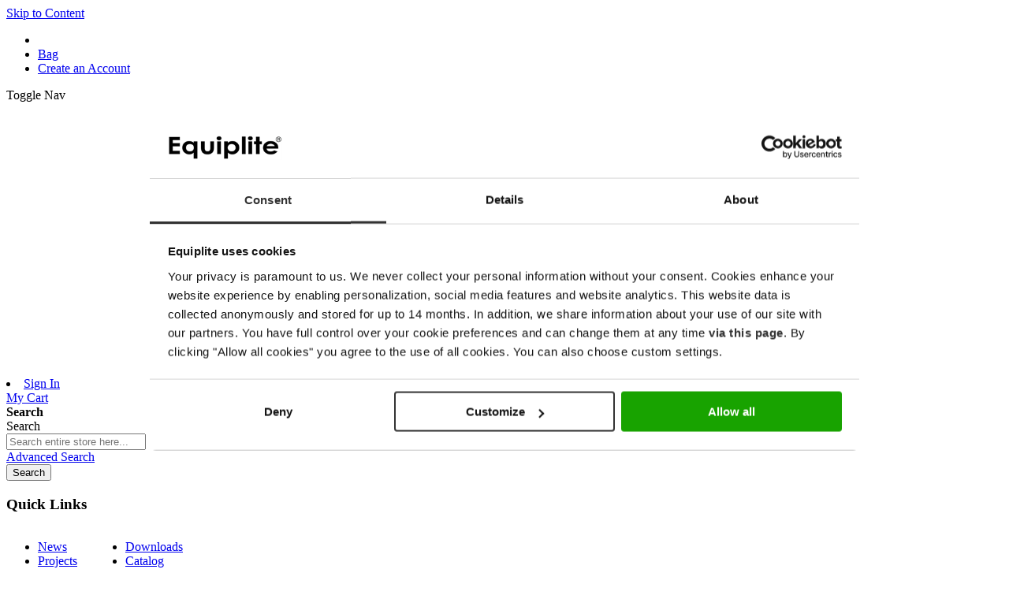

--- FILE ---
content_type: text/html; charset=UTF-8
request_url: https://equiplite.com/spare-parts-blocks-loop-788.html
body_size: 28121
content:
<!doctype html>
<html lang="en">
    <head prefix="og: http://ogp.me/ns# fb: http://ogp.me/ns/fb# product: http://ogp.me/ns/product#">
        <script>
    var BASE_URL = 'https://equiplite.com/';
    var require = {
        "baseUrl": "https://equiplite.com/pub/static/frontend/Magento/luma_child/en_US"
    };
</script>
        <meta charset="utf-8"/>
<meta name="description" content="Spare parts for blocks"/>
<meta name="keywords" content="Magento, Varien, E-commerce, Store, Equiplite hardware"/>
<meta name="robots" content="INDEX,FOLLOW"/>
<meta name="title" content="LBMAL 26"/>
<meta name="viewport" content="width=device-width, initial-scale=1.0, maximum-scale=1.0, user-scalable=0"/>
<meta name="format-detection" content="telephone=no"/>
<title>LBMAL 26</title>
<link  rel="stylesheet" type="text/css"  media="all" href="https://equiplite.com/pub/static/_cache/merged/41b37dbefcadf8e906065f767a1a2f14.css" />
<link  rel="stylesheet" type="text/css"  media="screen and (min-width: 768px)" href="https://equiplite.com/pub/static/frontend/Magento/luma_child/en_US/css/styles-l.css" />
<link  rel="stylesheet" type="text/css"  media="print" href="https://equiplite.com/pub/static/frontend/Magento/luma_child/en_US/css/print.css" />
<script  type="text/javascript"  src="https://equiplite.com/pub/static/_cache/merged/98d8349cdb79471483e7da96dad12551.js"></script>
<link  rel="icon" type="image/x-icon" href="https://equiplite.com/pub/media/favicon/stores/1/Equiplite_Favicon_Final_16x16.png" />
<link  rel="shortcut icon" type="image/x-icon" href="https://equiplite.com/pub/media/favicon/stores/1/Equiplite_Favicon_Final_16x16.png" />
<meta name="google-site-verification" content="R6Av3S24jYx8FZxbOTSSltKhqBHD8uZBQQuoFzEHi6A" />

<script>
require(['jquery'], function ($) {
    
$(document).ready(function(){
$("a#suptEquiplite").click(function(event) { 
debugger;
event.preventDefault();
 $([document.documentElement, document.body]).animate({ scrollTop: $("#manageAccoun").offset().top - 50}, 500);
});

document.querySelectorAll('.footerBox.inner h3').forEach(title => {
  title.addEventListener('click', e => {
    e.preventDefault(); // prevent link click if <a> inside
    const ul = title.nextElementSibling;
    ul.classList.toggle('toggleOption');
  });
});
});
});
</script>

<script type="application/ld+json">
	{
		"@context": "http://schema.org",
		"@id": "https://equiplite.com/#organization",
		"@type": "Organization",
		"name": "Equiplite",
		"url": "https://equiplite.com/",
		"logo": "https://scontent-del1-1.xx.fbcdn.net/v/t1.0-9/92686556_3683026051739459_5856879874572025856_n.jpg?_nc_cat=100&ccb=2&_nc_sid=85a577&_nc_ohc=Gr9K20ZSYOgAX9cSPie&_nc_ht=scontent-del1-1.xx&oh=144bfd399f6a3bfd7352e1cf8377de14&oe=5FDAD8CF",
		"subOrganization": {
			"@type": "Organization",
			"name": "Equiplite Support",
			"url": "https://equiplite.com/support.html",
	    "@id": "https://equiplite.com/support.html#organization"
		},
		"contactPoint": [
			{
				"@type": "ContactPoint",
				"telephone": "+31 515417634",
				"contactType": "sales",
				"areaServed": ["US", "AU", "NZ", "UK", "ES", "DE", "IT", "FR", "NL", "FI"]
			},
			{
				"@type": "ContactPoint",
				"telephone": "+31 515417634",
				"contactType": "technical support",
				"areaServed": "US",
				"availableLanguage": ["EN", "ES", "FR", "NL"]
			},
			{
				"@type": "ContactPoint",
				"telephone": "+31 515417634",
				"contactType": "customer support",
				"areaServed": "US",
				"availableLanguage": ["EN", "ES", "FR", "NL"]
			}
		],
		"sameAs": [
			"https://www.pinterest.com/equiplite/",
			"https://www.youtube.com/channel/UCksEyx4p937hvTtWh8Eqt4A",
			"https://www.linkedin.com/company/equiplite-europe",
			"https://www.facebook.com/equiplite/",
			"https://twitter.com/equiplite"
		]
	}
</script>
<script>
require(['jquery'], function ($) {
$(document).ready(function() {
setTimeout(function(){
  $('#down-notice').remove();
}, 10000);
});
});
</script>
<style>
.checkout-index-index .modal-inner-wrap .field[name="shippingAddress.vat_id"] {
    display: none !important;
}
.admin__fieldset > .admin__field[data-index="sendemail_store_id"] {
    display: none;
}
.customer-account-index .callfor-popup {
        padding-top: 10%;
		background: none;
}
.customer-address-index .actions-toolbar .primary button.action.primary.add {
    margin-right: 0;
}

.customer-address-index .block.block-addresses-list {
    margin-bottom: 10px;
}
.customer-account-index .callfor-popup.popup-refer {
    background: rgba(0,0,0,0.7);
}
div#fancybox-overlay {
    background-color: rgba(0,0,0,0.7) !important;
    opacity: 1 !important;
    z-index: 9999 !important;
}

.customer-account-index .callfor-popup .innerPopup {
   min-height: 146px;
    max-width: 565px;
    padding-top: 80px;
}
.customer-account-index div#fancybox-wrap {
    position: fixed !important;
    top: 0px !important;
    padding-top:11% !important;
}
.block.block-dashboard-info .box.box-information address, .block.block-dashboard-addresses .box-billing-address address {
    max-width: 240px;
}
.webopdf-index-session .cart-empty {
    text-align: center;
    padding-bottom: 50px;
    padding-top: 30px;
}
.checkout-index-index .checkout-shipping-address button.action {
    background: linear-gradient(#42a1ec, #0070c9);
    background-color: #0070c9;
    padding: 8px 15px !important;
    font-size: 15px !important;
    font-weight: 500 !important;
    color: #fff;
    box-shadow: none;
    border: 1px solid #1979c3;
    font-family: 'SFUIText-Regular';
}
.webopdf-index-session .column.main {
    width: 100%;
}

.webopdf-index-session .sidebar.sidebar-additional {
    display: none;
}

.webopdf-index-session .cart-empty p {
    font-family: 'SFUIText-Medium' !important;
    font-size: 19px;
    margin-bottom: 0;
}

.webopdf-index-session .cart-empty span.return-btn {
    display: block;
    padding-top: 20px;
    padding-top: 30px;
}

.webopdf-index-session .cart-empty span.return-btn a {
    background: linear-gradient(#42a1ec, #0070c9);
    background-color: #0070c9;
    padding: 12px 15px !important;
    font-size: 17px !important;
    font-weight: 500 !important;
    color: #fff;
    box-shadow: none;
    border: 1px solid #1979c3;
    font-family: 'SFUIText-Regular' !important;
    width: 470px;
    max-width: 96%;
    display: inline-block;
    text-decoration: none;
}

.webopdf-index-session .cart-empty h1 {
    font-size: 48px !important;
    margin-bottom: 10px !important;
}
.catalog-product-view.product-spare-parts-ns-velcro main#maincontent .faq-main-section, .catalog-product-view.product-spare-parts-ns-loop main#maincontent .faq-main-section,.catalog-product-view.product-neop-for-non-swiveling main#maincontent .faq-main-section {
    margin-top: 50px;
}
body.categorypath-mms-air-identify .ac-ln-content .ac-ln-menu div.ac-ln-menu-tray ul li {
    float: left;
}
.customer-account-index .page-title-wrapper {
    display: none;
}
body.checkout-index-index div#wm_customerSupplier {
    display: none;
}
footer.page-footer .footerBox ul li h3 a {
    color: #000;
}
.supplier_head ul.mainfolders {
    margin: 0;
    padding: 0;
    list-style: none;
}
.cms-home .section1, .cms-home .section2, .cms-home .section3, .cms-home .section4, .cms-home .section5, .cms-home .section6 , .cms-home .section7, .cms-home .section8, .cms-home .section9{
    position: relative;
}
body.customer-account-index .block.block-dashboard-orders {
    display: none;
}
.cms-home a.hoverLink {
    position: absolute;
    left: 0;
    right: 0;
    top: 0;
    bottom: 0;
}
body footer.page-footer .custom-footer-login {
    padding-bottom: 30px;
}
.cms-home .cta-links {
    position: relative;
    z-index: 9;
}
.supplier_head ul.mainfolders li {
    border: 1px solid #999999;
    border-radius: 10px 10px 10px 10px;
    box-shadow: 3px 3px 3px #AAAAAA;
    color: #777777;
    cursor: pointer;
    display: inline;
    float: left;
    height: 80px;
    margin-left: 33px;
    padding: 5px;
    text-align: center;
    width: 80px;
    background: #f8f8f8;
    font-size: 12px;
    cursor: pointer;
}
    

.supplier_head ul.mainfolders li:first-child {
    margin: 0;
}

.supplier_head ul.mainfolders li a {
    color: #777;
    text-decoration: none;
}

.supplier_head ul.mainfolders li:hover {
    box-shadow: 1px 1px 1px #aaaaaa;
}
.supplier_head:before, .supplier_head:after {content: "";clear: both;display: table;}

.account .supplier_head {
    margin-bottom: 35px;
}

.customer-index-files.page-layout-2columns-right .sidebar.sidebar-additional {
    display: none;
}

.customer-index-files.page-layout-2columns-right .column.main {
    width: 100%;
}
.customer-index-files.page-layout-2columns-right .col-left.sidebar {
    width: 22%;
    float: left;
    margin-top: 25px;
}

.customer-index-files .col-left.sidebar {
    background: #f5f5f5;
    border-radius: 5px;
}

.customer-index-files .col-left.sidebar .block-title {
    background: #333;
    padding: 10px;
    color: #fff;
    border-radius: 5px 5px 0 0;
}

.customer-index-files ul.ftp-equiplite.folders {
    margin: 0;
    padding: 0;
    list-style: none;
}

.customer-index-files ul.ftp-equiplite.folders li {
    list-style: none;
    padding: 9px 10px;
    border-bottom: solid 1px #ddd;
    margin: 0;
    font-weight: 600;
    font-size: 13px;
 cursor: pointer;
}

.customer-index-files .sub-folders {
    width: 75%;
    float: right;
    border: solid 1px #ddd;
    border-radius: 5px;
    margin-top: 25px;
}

.customer-index-files .sub-folders ul.files {
    margin: 0;
    padding:5px  20px;
    list-style: none;
}

.customer-index-files .sub-folders ul.files li {
    display: inline-block;
    font-size: 11px;
    text-align: center;
    padding: 15px;
    color: #666;
    cursor: pointer;
}

.cms-lashing-style-block  .proBox.white.proSec2.toplessPad {
   padding-bottom: 0;
}
.cms-upstand-model-block .proBox.white.proSec2.toplessPad {
    padding-bottom: 0;
}

.cms-lashing-style-block .catBox.bot.greyBox.nogreyBox.blockBox.sailhanksMid.fibreMiddle span.catBoximg {
   padding-top: 35px;
   padding-bottom: 35px;
}
.cms-in-fockers .Content-on-img {
    max-width: 500px;
    font-size: 17px;
    color: #000;
    width: 100%;
    padding-bottom: 60px;
    margin: 0 auto;
    margin-top: -250px;
    bottom: 0%;
    text-align: center;
}
.cms-upstand-model-block .catBox.bot.greyBox .catRight {
    width: 60%;
}
.cms-upstand-model-block .catBox.bot.greyBox.nogreyBox.blockBox.sailhanksMid.fibreMiddle {
    padding-bottom: 40px;
}
.blog-post-view .post-view .post-gallery .gallery-image-hld {
    border: none;
    max-width: 188px;
    margin-bottom: 0;
}

.blog-post-view .post-view .post-content {
    word-break: break-all;
}
.checkout-onepage-success footer.page-footer .footer.content {
    padding-top: 0;
}
body.account.customer-account-edit fieldset.fieldset.password {
    margin-bottom: 20px !important;
}
body.customer-account-edit form.form-edit-account fieldset.fieldset {
    margin-bottom: 20px;
}
body.customer-account-edit form.form-edit-account .actions-toolbar {position: relative; padding-top:20px;}

body.customer-account-edit form.form-edit-account .actions-toolbar:before {content: "";background: #ddd;height: 1px;position: absolute;left: 25px;right: 10px;top: 0;width: auto;display: block;}
@media screen and (min-width:768px){

body.customer-address-form form.form-address-edit .actions-toolbar {
    position: relative;
    top: -22px;
}
.sales-order-shipment .order-details-items.shipments a.action.track {
	order: 3;
}
.sales-order-shipment .order-details-items.shipments a.action.print {
	order: 2;
}
.sales-order-shipment .order-details-items .order-title {
	display: flex;
	flex-wrap: wrap;
	justify-content: flex-end;
	position: relative;
    padding-bottom: 0;
}
.sales-order-shipment .order-details-items .order-title strong {
	position: absolute;
	left: 0;
}

}
@media screen and (max-width:1100px){
.cms-in-fockers .Content-on-img {
    margin-top: -150px;
}

}
@media screen and (max-width:1021px){
.cms-upstand-model-block .catBox.bot.greyBox.nogreyBox.blockBox.sailhanksMid.fibreMiddle {
    padding-top: 0;
}
}
@media screen and (max-width:767px){
#mob-hidden{
display:none;
}
body.categorypath-lynkme header.page-header, body.categorypath-lynkme .sections.nav-sections{
position: fixed !important;
}
.customer-index-files .sub-folders {
    width: 100%;
}
body.customer-address-form form.form-address-edit .actions-toolbar {
    float: left !important;
    width: 100%;
}
.main-tech-specs .attrRight img {
    max-width: 140px;
    max-height: 106px;
}
.category-support main#maincontent .contactPage.contact-suport .contactBelow.support-below .contBox {
    padding-bottom: 0;
}
.category-support .supportSec.marketing .contctLeft {
    padding-top: 0;
}

.category-support .supportSec.marketing .contctRight {
    padding-top: 25px;
}
.customer-index-files.page-layout-2columns-right .col-left.sidebar {
    width: 100%;
}
body.category-support main#maincontent .contactPage.contact-suport .contBox span.boxImg {
    position: absolute;
    bottom: 0;
    left: 0;
    right: 0;
}

body.category-support main#maincontent .contactPage.contact-suport .contBox {
    position: relative;
    padding-bottom: 100px;
}

body.category-support main#maincontent .contactPage.contact-suport .contBox.last {
    margin-bottom: 10px;
    margin-top: 25px;
}
.cms-in-fockers .Content-on-img {
    margin-top: -5px;
}
.sub-infocker-1.catBox.bot.greyBox .catRight {
    padding-top: 0px !important;
}
.cms-in-fockers .Content-on-img {
    padding-bottom: 30px;
}
body.customer-account-edit form.form-edit-account .actions-toolbar:before {left: 10px;}
.page-products.categorypath-lynkme.category-lynkme.catalog-category-view.page-layout-1column .ac-ln-content .ac-ln-menu div.ac-ln-menu-tray ul li{
float: none !important;
  width: 100%;
  text-align: left;
}


}
@media screen and (max-width:550px){
.cms-lashing-style-block span.fibreTxt.animation-element.bounce-up.in-view {
    width: 100% !important;
}
.cms-360-style-block span.fibreTxt.animation-element.bounce-up.in-view {
    width: 100% !important;
}
span.fibreTxt.animation-element.bounce-up.in-view {
    width: 100% !important;
}
.webopdf-index-session .cart-empty h1, .checkout-cart-index .cart-empty h1 {
    font-size: 35px !important;
}

.webopdf-index-session .cart-empty span.return-btn a, .checkout-cart-index .cart-empty span.return-btn a {
    max-width: 283px;
}
.section-main-3.snatchblocks .block-static-block .section9.swivelingSec9 .unit-image-wrapper img {
  height: 138px !important;
}
.section-main-3.snatchblocks .block-static-block .section9.swivelingSec9 .unit-image-wrapper {
  max-width: 500px;
  position: absolute;
  bottom: 0 !important;
  right: 0;
  height: 136px !important;
}
.airThird.bot{
margin-top: 40px !important;
}
.wrap.lynkme-section4 ul li {
    padding: 0px 30px !important;
}
.wrap.lynkme-section4 ul {
    display: block !important;
}


}

.gallery-placeholder._block-content-loading {
    display: none;
}

#learnPopup1.productpopup {
background: rgba(50,50,50,.5);
}

.reviews-actions {
    display: none !important;
}
.catalog-product-view main#maincontent .product-sub-content h1 {
    color: #9e9f9e;
    font-size: 17px;
    font-family: 'sf-ui-display-light';
}
.table-contents p span {
    float: right;
    font-weight: 700;
}

.table-contents h5 {
    margin-bottom: 20px;
}

.table-contents p {
    border-bottom: 1px dotted #ccc;
    padding-bottom: 10px;
    margin-bottom: 10px;
}
.checkout-cart-index .messages {
    display: none;
}
div.productpopup {
background: rgba(50, 50, 50, .88) !important;
}
.customer-account-index div#fancybox-content {
    width: auto !important;
    max-width: 100%!important;
    padding: 30px 40px 55px;
}

.customer-account-index div#fancybox-wrap {
    width: 100% !important;
    left: 0 !important;
    max-width: 700px;
    margin: 0 auto;
    right: 0;
	    z-index: 9999;
}

.customer-account-index div#fancybox-content div#popup {
    width: 100% !important;
}

.customer-account-index div#fancybox-content form#popup_form button {
        float: right;
    background: linear-gradient(#42a1ec, #0070c9);
    background-color: #0070c9;
    padding: 8px 15px !important;
    font-size: 17px !important;
    font-weight: 500 !important;
    color: #fff;
    box-shadow: none;
    border: 1px solid #1979c3;
    font-family: 'SFUIText-Regular';
}
.customer-account-index div#fancybox-content div#popup_address {
    width: 100% !important;
}

.cms-home .page.messages {
    display: none;
}
.page.messages {
    display: none;
}
body.account.customer-account-edit fieldset.fieldset.password {
    margin-bottom: 0;
}
.sales-order-creditmemo .table-wrapper.order-items-creditmemo {
    width: 100%;
}
.ii a[href]
{
	text-decoration: none;
    color: #999999;
}
.catalog-product-view.product-sailhank .custopm-pop-options {
    display: none !important;
}
/*.checkout-index-index span.order-summary {
    display: none;
}*/




/*******quick-style-page-new-block********/
.cms-page-view .proBox.videoSec:before {
    bottom: 12px !important;
}

.cms-quick-style-block.cms-page-view .proBox.white.videoSec.imageSec.quick-style:before {
    background: #e5ddd0;
    z-index: -1;
    bottom: 0px !important;
}
.cms-quick-style-block.cms-page-view .proBox.white.videoSec.imageSec.quick-style .videoHover h1 {
    color: #000 !important;
}
.cms-quick-style-block.cms-page-view .proBox.white.videoSec.imageSec.quick-style {
    background: none;
    background-position: center center;
    position: relative;
    padding: 0px;
}
.cms-quick-style-block.cms-page-view .proBox.white.videoSec.imageSec.quick-style .leftTxt h1 span {
    color: #c3c3c3;
}
.cms-quick-style-block.cms-page-view .proBox.white.videoSec.imageSec.quick-style .videoHover {
    text-align: left;
    width: 100%;
    height: 100%;
    max-width: 100%;
    position: absolute;
    margin: 0 auto;
    left: 0px;
    top: 0;
}
.cms-quick-style-block.cms-page-view .proBox.white.videoSec.imageSec.quick-style .rightTxt {
    position: absolute;
    width: 500px;
    right: 15%;
    color: #000;
    z-index: 5;
    text-align: center;
    bottom: 17%;
}
.cms-quick-style-block.cms-page-view .proBox.white.videoSec.imageSec.quick-style .leftTxt {
    max-width: 100%;
    top: 50px;
    padding-top: 0%;
    left: 20px;
	z-index:5;
    padding-bottom: 0%;
    position: absolute;
}
.cms-quick-style-block.cms-page-view .proBox.white.videoSec.imageSec.quick-style .proImage {
    padding: 0px 0;
    z-index: 0;
}
.cms-quick-style-block.cms-page-view .proBox.white.videoSec.imageSec.quick-style .videoHover .wrap {
    height: 100%;
    position: relative;
    width: 100%;
    max-width: 1020px;
    display: flex;
}
.cms-quick-style-block.cms-page-view .proBox.white.videoSec.imageSec.quick-style .proImage img {
    width: 100%;
}

@media screen and (max-width: 1400px){
.cms-quick-style-block.cms-page-view .proBox.white.videoSec.imageSec.quick-style .rightTxt {
    bottom: 15%;
}
.cms-quick-style-block.cms-page-view .proBox.white.videoSec.imageSec.quick-style .proImage {
    padding: 50px 0px 0px 0px;
    z-index: 0;
}





}

@media screen and (max-width: 1099px){
.cms-quick-style-block.cms-page-view .proBox.white.videoSec.imageSec.quick-style {
    background-size: contain;
}
.cms-quick-style-block.cms-page-view .proBox.white.videoSec.imageSec.quick-style .rightTxt {
    bottom: 10%;
}

}
@media screen and (max-width: 900px){
.cms-quick-style-block.cms-page-view .proBox.white.videoSec.imageSec.quick-style .rightTxt {
    bottom: 6%;
    right: 5%;
}


}
@media screen and (min-width: 900px){
.ns-sl.proImage.animation-element.bounce-up.in-view img {
    width: 50% !important;
    float: right;
}
.ns-sl.proImage.animation-element.bounce-up.in-view .wrap {
    width: 45% !important;
    float: left;
}


}
@media (min-width: 769px) and (max-width: 899px){
    .ns-sl.proImage.animation-element.bounce-up.in-view .wrap.ns-sl {
        padding-top: 8% !important;
        width: 90% !important;
    }
	    .ns-sl.proImage.animation-element.bounce-up.in-view img {
        width: 100% !important;

    }


}


@media screen and (max-width: 767px){
	
.cms-quick-style-block.cms-page-view .proBox.white.videoSec.imageSec.quick-style .videoHover {
    padding: 0px;
}
.cms-quick-style-block.cms-page-view .proBox.white.videoSec.imageSec.quick-style .rightTxt br {
    display: none;
}
.cms-quick-style-block.cms-page-view .proBox.white.videoSec.imageSec.quick-style .proImage {
    padding: 60px 0px 130px 0px;
    z-index: 0;
}


	
}



@media screen and (max-width: 575px){

.cms-quick-style-block.cms-page-view .proBox.white.videoSec.imageSec.quick-style .proImage {
    padding: 80px 0px 130px 0px;
    z-index: 0;
}

}




@media screen and (max-width: 480px){
.cms-quick-style-block.cms-page-view .proBox.white.videoSec.imageSec.quick-style .proImage {
    padding: 110px 0px 200px 0px;
    z-index: 0;
}
.cms-quick-style-block.cms-page-view .proBox.white.videoSec.imageSec.quick-style .rightTxt {
    bottom: 4%;
    left: 15px;
    width: 380px;
    padding: 0px;
}





}


@media screen and (max-width: 400px){
.cms-quick-style-block.cms-page-view .proBox.white.videoSec.imageSec.quick-style .proImage {
    padding: 110px 0px 250px 0px;
    z-index: 0;
}
.cms-quick-style-block.cms-page-view .proBox.white.videoSec.imageSec.quick-style .rightTxt {
    bottom: 4%;
    left: 15px;
    width: 300px;
    padding: 0px;
}

}

.grecaptcha-badge {
    z-index: 999;
}
.down-notice {
    display: block !important;
    font-size: 13px;
    padding: 10px 20px;
    text-align: center;
    background: #fff;
    font-weight: 700;
    border-top: solid 5px #0070c9;
    border-bottom: solid 5px #0070c9;
}

.catalog-product-view .product-info-main .product-add-form .product-options-bottom .box-tocart .product-addto-links .action:after {
    font-family: 'luma-icons';
    content: "";
    display: block;
    background: url("https://equiplite.com/pub/media/wysiwyg/favorites.svg") no-repeat;
    width: 20px;
    height: 18px;
    background-size: 20px;
}
.catalog-product-view .product-info-main .product-add-form .product-options-bottom .box-tocart .product-addto-links .action span {
    display: none;
}
.catalog-product-view .product-info-main .product-add-form .product-options-bottom .box-tocart .product-addto-links {padding-top: 7px;}
.catalog-product-view .product-info-main .product-add-form .product-options-bottom .box-tocart .actions {
    position: relative;
    clear: both;
    display: flex;
    align-items: center;
}
.catalog-product-view .product-info-main .product-add-form .product-options-bottom .box-tocart .actions button#product-addtocart-button {
    position: relative;
    margin-right: 20px;
}
.customer-index-files ul.ftp-equiplite.folders li.all-show {
    display: none;
}
.nav.item.addres-book .ul-subitem.hide-default .nav.subitem{display: none;}
.sales-order-creditmemo .table-wrapper.order-items-creditmemo {
    display: none;
}
.checkout-index-index.page-layout-1column .vat-class{display:none !important;}
.page-products.categorypath-lynkme.category-lynkme.catalog-category-view.page-layout-1column .ac-ln-content .ac-ln-menu div.ac-ln-menu-tray ul li{
float: none !important;
}
body.category-lynkme.catalog-category-view #maincontent .columns {
  display: none;
}
body.categorypath-lynkme header.page-header, body.categorypath-lynkme .sections.nav-sections{
position: static;
}
.post-bottom {
  display: none;
}
.post-description.clearfix .post-bottom {
  display: block;
}
.blog-widget-recent .post-list li.post-holder .post-title a {
  text-overflow: ellipsis;
  white-space: nowrap;
  overflow: hidden;
  width: 100%;
display: block;
}
.cms-projects .ac-ln-menu-item.archive-menu {
  display: none;
}
.cms-published-news-archive .column.main, .cms-projects-archive .column.main {
  max-width: 1020px;
  margin: 0 auto;
}
.cms-published-news-archive .ac-ln-menu-item.archive-menu1 {
  display: none;
}
.cms-published-news-archive .view-archive-link {
  display: none;
}
body.categorypath-lynkme.category-lynkme .wrap span.smTxt
{
font-family: 'sf-ui-display-semibold'; font-weight: 500; letter-spacing: -.005em; line-height: normal; color: #000; font-size: 42px;
}
@media screen and (max-width: 767px){
body.categorypath-lynkme.category-lynkme .wrap span.smTxt
{
font-size: 22px !important;
}
body.categorypath-lynkme.category-lynkme main#maincontent .proBox h1 {
    padding-top: 0;
    margin-bottom: 10px;
}
body.cms-published-news-archive .ac-ln-content .ac-ln-title h2.pro-title:after{
    right: 16px !important;
}
body.cms-published-news-archive .ac-ln-content .ac-ln-title h2.pro-title:before{
    right: 29px !important;
}
}
@media screen and (max-width: 1019px){
.product-custom-slider ul.product-view-slider .product-slider-image1 {
    float: none;
    margin: 0 auto;
    max-width: 220px;
}
.product-slider-image1 img {
    height: auto !important;
}
.column.main .product-custom-slider:nth-last-child(3) .product-slider-content {
    padding-bottom: 20px;
}
.product-slider-image-full img {
    width: 100% !important;
    height: 310px !important;
	}
	.product-slider-image-full.mobile img {
    width: 100% !important;
}

}
.modal-inner-wrap .field._required[name="shippingAddress.firstname"] .label{display:none;}
.modal-inner-wrap .field._required[name="shippingAddress.lastname"] .label{display:none;}
.modal-inner-wrap .field._required[name="shippingAddress.country_id"] .label{display:none;}
.modal-inner-wrap .field._required[name="shippingAddress.city"] .label{display:none;}
.modal-inner-wrap .field._required[name="shippingAddress.postcode"] .label{display:none;}
.modal-inner-wrap .field[name="shippingAddress.region"] .label{display:none;}
.modal-inner-wrap .field.street.admin__control-fields.required .label{display:none;}
.modal-inner-wrap .field._required[name="shippingAddress.telephone"] .label{display:none;}
.modal-inner-wrap .field-error{text-align:left}
.modal-inner-wrap .field .control._with-tooltip input {
  margin-right: 35px;
}
.modal-inner-wrap .choice.field {
  text-align: left;
}
.modal-popup .modal-footer{padding: 2em 0 0 0;}
.modal-popup._show .modal-inner-wrap header.modal-header .action-close::before, .modal-popup._show .modal-inner-wrap header.modal-header .action-close::after{
width: 3px;
right: -28px;
}
.modal-popup .modal-header{
padding-left: 0;
padding-right: 0;
}
.modal-footer .action.secondary.action-hide-popup {
  display: none;
}
body.blog-page.blog-post-st--barths-bucket-regatta-2023.blog-post-view .post-content .post-description .post-ftimg-hld{
    width: 100%;
    float: left;
    left: 0;
}
.widget.block.block-recent-posts .block-title {
  cursor: pointer;
}
.widget.block.block-archive .block-title {
  cursor: pointer;
}
.widget .block-title strong:hover {
    font-weight: bold;
}
.widget.block.block-recent-posts .block-title:hover {
    color: #000;
}
.blog-index-index .page-layout-2columns-right .sidebar-additional{
margin-top: 7%;
}
.sidebar.sidebar-additional .block.block-reorder {
  display: none !important;
}
.product-slider-image-full img {
    width: 50% !important;
    height: 450px;
    text-align: center;
    margin: 0 auto;
	}

.product-slider-image1 {
  width: 420px;
  float: right;
}
.product-slider-image1 img {
height: 500px;
}
#CybotCookiebotDialog{
box-shadow: none !important;
}
.CookiebotWidget-logo {
  box-shadow: none !important;
}
.catalog-category-view .category-view ul li a {
    display: inline-block;
}
body.page-products.categorypath-lynkme-equiplite .columns {
    display: none;
}
.section-main-3.snatchblocks .block-static-block .section9.swivelingSec9 .unit-image-wrapper {
	max-width: 500px;
	position: absolute;
	bottom: 60px;
	right: 0;
	height: 190px;
}
.section-main-3.snatchblocks .block-static-block .section9.swivelingSec9 .unit-image-wrapper img{
height: 200px;
}
body.categorypath-lynkme-equiplite .wrap span.smTxt {
  font-family: 'sf-ui-display-semibold';
  font-weight: 500;
  letter-spacing: -.005em;
  line-height: normal;
  color: #000;
  font-size: 40px;
}
.product-custom-slider{
padding: 0;
}
.catalog-product-view.product-neop-for-non-swiveling div#NEOP-ns .owl-stage-outer{
padding: 0;
}
 .catalog-product-view.product-neop-for-non-swiveling .product-custom-slider ul.product-view-slider .product-slider-content{
padding-top: 7%;
padding-bottom: 7%;
max-width: 50%;
}
.catalog-product-view.product-neop-for-non-swiveling div#NEOP-ns .product-custom-slider ul.product-view-slider {
    max-width: 1080px;
}
.catalog-product-view.product-neop-for-non-swiveling .product-custom-slider ul.product-view-slider .product-slider-image {
    max-width: 50%;
    float: right;
}
.catalog-product-view.product-neop-for-non-swiveling div#NEOP-ns .product-slider-image img {
    height: 589px;
}
.lynkmetypography-intro-elevated {
    position: absolute;
    bottom: 5%;
    padding: 0% 0% 0% 10%;
}
.lynkmetypography-intro-elevated p {
font-size: 22px;
}




body.categorypath-software-app-lynkme.category-software-app-lynkme .wrap span.smTxt {
    font-family: 'sf-ui-display-semibold';
    font-weight: 500;
    letter-spacing: -.005em;
    line-height: normal;
    color: #000;
    font-size: 42px;
}
.wrap.lynkme-section4 {
    padding-top: 40px;
}
.wrap.lynkme-section4 .proContent.animation-element.bounce-up.in-view {
    text-align: center;
}
.wrap.lynkme-section4 p {
    font-size: 23px;
    font-family: SFUIText-Regular;
}
.wrap.lynkme-section4 ul {
    display: flex;
    margin: 40px 30px 0px 30px;
    padding: 0;
    text-align: center;
}
.wrap.lynkme-section4 ul li {
display: inline-block;
    padding: 15px 75px;
}
.proContent.LYnkMeNew {
    display: flex;
    text-align: center;
}

.proContent.LYnkMeNew .proContentLeft.animation-element.bounce-up.in-view {
    border-right: 1px solid #bfbfbf;
}
.proContent.LYnkMeNew span.sImg {
    width: 100%;
    float: left;
    text-align: center;
}

.proContent.LYnkMeNew .sImg img {
    width: 100px;
}
.proContent.LYnkMeNew .proContentLeft.animation-element.bounce-up.in-view {
    width: 50%;
}

.proContent.LYnkMeNew .proContentRight.animation-element.bounce-up.bounce-up2.in-view {
    width: 50%;
}
.proContent.LYnkMeNew span.sImgapp {
    width: 100%;
    float: left;
}
.catalog-category-view span.plus{
     color: #0070c9;
 }

.rotate-downward {
    transform: rotate(90deg);
    margin-top: 20px;
    margin-bottom: 20px;
    color: #0070c9;
}
.proContent-feature .container {
    display: grid;
    grid-template-columns: repeat(2, 1fr);
    gap: 20px;
    padding: 40px;
    max-width: 1000px;
    margin: 0 auto;
}

.proContent-feature .feature {
    align-items: flex-start;
    padding: 5px 20px;
}

.proContent-feature .number {
    font-size: 24px;
    font-weight: bold;
    color: #000;
    margin-right: 20px;
    border: 2px solid #000;
    border-radius: 50%;
    margin-bottom: 10px;
    width: 40px;
    height: 40px;
    justify-content: center;
    display: flex;
    align-items: center;
}

.proContent-feature .text {
    font-size: 16px;
    color: #333;
}
body.page-with-filter.page-products.category-software-app-lynkme.category-software-app-lynkme.catalog-category-view.page-layout-2columns-left .columns {
    display: none;
}
body.page-with-filter.page-products.categorypath-lynkme.category-software-app-lynkme.catalog-category-view.page-layout-2columns-left .columns {
    display: none;
}
 .airSecond.toplessPad .proContent.LYnkMeNewlast .proRight {
    width: 100% !important;
    float: left;
    font-size: 18px;
}
 .airSecond.toplessPad .proContent.LYnkMeNewlast .proRight .rightBoxes .boxed {
    text-align: center;
    border-left: none;
    padding: 20px 20px;
}
 .airSecond.toplessPad .LYnkMeNewlast .proRight {
    width: 100% !important;
    float: left;
    font-size: 18px;
}
.airSecond.toplessPad .LYnkMeNewlast .proRight .rightBoxes .boxed span.sImg a:after {
    content: none;
}
.product-tag-synthetic-lynkme .product-slider-image-full img {
    width: 50% !important;
    height: auto;
}

@media (max-width: 768px) {
    .proContent-feature .container {
        grid-template-columns: 1fr;
    }
.lynkmetypography-intro-elevated {
    position: unset;
    padding: 0% 10% 0% 10%;
}
.lynkmetypography-intro-elevated p {
    font-size: 14px;
}
.proContent-feature .container {
    gap: 10px;
    padding: 10px;
    }
	.customer-account-index .callfor-popup.popup-refer.popup-refer1 .innerPopup {
        overflow-y: auto;
        min-height: auto;
        max-height: 340px;
    }
}
@media screen and (max-height: 610px) {
 .customer-account-index .callfor-popup.popup-refer.popup-refer1 .innerPopup {
        overflow-y: auto;
        min-height: auto;
        max-height: 200px;
    }
}
@media screen and (max-width: 520px) {
   body.product-tag-synthetic-lynkme .product-slider-image-full img {
        width: 100% !important;
        height: auto  !important;
    }
body.product-tag-synthetic-lynkme .catalog-product-view .product-custom-slider .owl-controls {
    display: block;
    margin-top: 40px;
}
.pinImages {
    padding-bottom: 45px;
}

}
.catBox.top.snatchblocksTop.animation-element.bounce-up.in-view {
    padding-top: 0px !important; 
}
.unit-image-wrapper.snatchblock{
    text-align: center;
    max-width: 100% !important;
}

.categorypath-snatchblocks .proBox .proLeft {
  width: 40%;
  float: left;
  font-size: 18px;
  text-align: left;
  font-size: 18px;
  text-align: left;
}
.categorypath-snatchblocks .proBox .proRight {
  width: 40%;
  float: right;
  font-size: 18px;
}
.categorypath-snatchblocks .proImage.imagebotLess {
  padding-bottom: 50px;
}

.categorypath-snatchblocks .proBoxNew.proBox .proRight::before {
  position: absolute;
  content: "";
  background: #ddd;
  width: 1px;
  top: 0;
  bottom: 0;
  left: -25%;
}
.catBox.mid.imageBlock {
  padding-top: 50px !important;
}
.proBox.top.proBoxNew.snatchblock {
    text-align: center;
}
.categorypath-snatchblocks .proBox span.btn {
    margin-top: 15px;
    display: block;
}
.categorypath-snatchblocks .proBox span.btn a {
    font-size: 19px;
    color: #0070c9;
    display: inline-block;
    margin: 0 0;
    font-family: 'SFUIText-Medium';
    font-weight: 400;
}
.categorypath-snatchblocks .proBox span.btn a:after {
    content: '\e617';
    display: inline-block;
    position: relative;
    top: 0px;
    font-family: 'luma-icons';
    font-size: 13px;
    transform: rotate(180deg);
}
.home-section .section2-1 {
    background: #f9f9f9;
    text-align: center;
}
.unit-image-wrapper.snatchhome {
  text-align: center;
  max-width: 350px;
  margin: 0 auto;
}
.unit-copy-wrapper.snatchblock h1 {
    padding-top: 20px !important;
}
.unit-copy-wrapper.AirTURb h1 {
  padding-top: 0 !important;
}
div#bearingsystem h3 {
    padding-top: 35px;
}

#security-Block #singup_popup_overlay .txt {
    text-align: center;
    width: 35%;
    float: right;
}

#security-Block .home-latest-news div#singup_popup .newsletter_img {
    text-align: left;
    width: 65%;
    float: left;
}
#security-Block #singup_popup_overlay h1.headline {
    padding-top: 60%;
font-size: 38px;
}
#security-Block #singup_popup_overlay .txt h3.subhead {
    margin-top: 0;
    font-size: 18px;
    font-weight: 400;
    font-family: 'sf-ui-display-medium';
    margin: 0 0 12px 0;
}
.ns-sl.proImage.animation-element.bounce-up.in-view
{    padding-top: 50px;
    padding-left: 100px;
float: left;
}
.ns-sl-reliablelifting h1#ns-sl-reliableliftingh1 {
    font-size: 36px !important;
    margin-bottom: 10px !important;
    width: 70%;
    padding-left: 100px;
}
p.ns-sl-reliablelifting.content {
    padding-left: 100px;
    width: 70%;
}
.ns-sl-reliablelifting.proImage.animation-element.bounce-up.in-view {
    padding: 0;
}
#ns-sltestid{
    padding: 0;
}

.ns-sl.proImage.animation-element.bounce-up.in-view .wrap.ns-sl {
    padding-top: 150px;
}
.ns-sl.proImage.animation-element.bounce-up.in-view .wrap {
width: 40%;
    float: left;
}
.ns-sl.proImage.animation-element.bounce-up.in-view img {
width: 55%;
    float: right;
}
.ns-sl-connector .contentleft.section8 {
    width: 30%;
    float: left;
}
.ns-sl-connector .contentleft.section8 .unit-image-wrapper
 {
    width: 70%;
}
.ns-sl-connector .contentright.section8 {
    width: 65%;
    float: right;
	text-align: center;
}
.ns-sl-connector .animation-element.bounce-up.solidsolution-content.in-view {
    padding-left: 150px;
    padding-right: 150px;
    text-align: center;
}
h2.solidsolution-title {
    font-size: 32px;
}

.ns-sl-connector .proContent {
    width: 100%;
    float: left;
}

.ns-sl-connector div#solidsolution {
    width: 100%;
    float: left;
}

.ns-sl-connector .unit-copy-wrapper {
    background: #f0f0f0;
    border-radius: 15%;
    text-align: center;
    padding-top: 10px;
    padding-bottom: 20px;
}
.ns-sl-connector.proBox.white.proSec2.cnnectorSec.InterfaceBullet {
    width: 100%;
    float: left;
}
.product-synthetic-connector-ns-sl .custopm-pop-options.others {
    display: none;
}
.section-ns-sl-connector {
      text-align: center;
      padding: 0px 8%;
    }

    .section-ns-sl-connector h2 {
    font-size: 32px;
    font-weight: bold;
    letter-spacing: 1px;
    margin-bottom: 8px;
}

   .section-ns-sl-connector p.subheading {
    font-size: 17px;
    color: #333;
    margin-bottom: 40px;
}

    .content-ns-sl-connector {
      display: flex;
      align-items: center;
      justify-content: center;
      gap: 60px;
      flex-wrap: wrap;
margin-bottom:50px;
    }

    /* Left side grid */
    .grid-ns-sl-connector {
      display: grid;
      grid-template-columns: repeat(2, 1fr);
      gap: 25px;
      max-width: 400px;
    }

    .grid-ns-sl-connector img {
      width: 100%;
      height: auto;
      border: 1px solid #000;
      padding: 6px;
      background: #fff;
    }

    /* Arrow */
    .arrow {
      flex: 0 0 auto;
      display: flex;
      align-items: center;
      justify-content: center;
    }

    .arrow svg {
      width: 100px;
      height: auto;
    }

    /* Right side image */
    .big-image {
    max-width: 400px;
}

    .big-image img {
      width: 100%;
      height: auto;
      display: block;
	  border: 1px solid #000;
    }

    /* Paragraph text */
    .section-ns-sl-connector .description {
    max-width: 1024px;
    margin: 0 auto;
    font-size: 17px;
    line-height: 1.6;
    color: #333;
}

    .section-ns-sl-connector .description p {
      margin-bottom: 15px;
    }
	.featured-accessories ul li.full-width {
    width: 100%;
}
.featured-accessories ul li.full-width img {
    width: 30%;
}
.ns-sl-connector.greyBox {
    max-width: 100%;
    float: left;
    width: 100%;
    background: #f9f9f9;
    padding-top: 20px;
    padding-bottom: 20px;
    margin-top: 80px;
}
.featured-accessories.fullWidth {
    margin-top: 5px;
}
h1.headline.NS-SLblock {
    font-size: 64px !important;
}
h3.subhead.NS-SLblock {
    font-size: 32px !important;
}
body.categorypath-non-swiveling-connector-677 .catBox.top h1{
 font-size: 42px !important;
}
body.categorypath-non-swiveling-connector-677 .catBox.top h3{
 font-size: 24px !important;
}
.section-synthlock-connector{
text-align: center;

}
.synthlock h1 {
    margin: 0 !important;
}
.section-synthlock-connector p.subheading {
    font-size: 17px;
    color: #333;
    margin-bottom: 40px;
}
.synthlock.big-image {
    max-width: 525px;
}
.grid-synthlock {
    display: grid;
    grid-template-columns: repeat(2, 1fr);
    gap: 25px;
    max-width: 525px;
}
.grid-synthlock img {
    width: 100%;
    height: auto;
    border: 1px solid #000;
    padding: 6px;
    background: #fff;
}
section.section-synthlock-connector .description {
    padding: 1% 5%;
    font-size: 18px;
}
.grid-synthlock2 {
      display: grid;
      grid-template-columns: repeat(3, 1fr); /* 3 per row */
      gap: 20px;
      text-align: center;
    }

    .grid-synthlock2 .grid-item-synthlock {
      display: flex;
      flex-direction: column;
      align-items: center;
    }

   .grid-synthlock2 .image-box {
      width: 100%;
      height: 250px; /* equal height */
      background: #fff;
      border: 2px solid #333;
      overflow: hidden;
      display: flex;
      justify-content: center;
      align-items: center;
    }

    .grid-synthlock2 .image-box img {
      width: 100%;
      height: 100%;
    }

   .grid-synthlock2 .title {
      margin-top: 8px;
      font-size: 16px;
      font-weight: 500;
      color: #333;
    }
.title-img img{
width: 50%;
text-align:center;
margin-top:10px;
}
.non-swiveling-connector h3.headline.NS-SLblock {
    font-size: 26px;
}

.non-swiveling-connector {
    max-width: 1440px !important;
}

.non-swiveling-connector .newsletter_img {
    width: 60% !important;
}

.non-swiveling-connector .txt {
    width: 40% !important;
margin-top: 100px;
}

.non-swiveling-connector h1.subhead.NS-SLblock {
    font-size: 56px !important;
}
body.categorypath-non-swiveling-connector-677 div#security-Block {
    padding-top: 0;
}

section.section-synthlock-connector.animation-element.bounce-up.bounce-up2.in-view p.synthlock-reliablelifting.content {
    padding: 0 5%;
}
.synthlockcontainer .feature {
    align-items: center;
    padding: 10px 20px;
    display: flex;
}
.synthlockcontainer .number {
    margin-bottom: 0px !important;
}
.proContent.synthlock .rightBoxes {
    display: flex;
    font-size: 15px;
    text-align: left;
    align-items: center;
    width: 50%;
    margin: 0 auto;
}
.proContent.synthlock .rightBoxes .boxed {
    text-align: center;
    border-left: none;
    padding: 20px 20px;
    width: 50%;
}
.proContent.synthlock .rightBoxes .boxed span.sImg{
display:block;
}

div#synthlocktestid {
    padding-bottom: 0;
}
p.synthlock-reliablelifting.content {
    margin-top: 25px;
    margin-bottom: 25px;
}
body.category-synthlock .columns {
    display: none;
}
.catBox.greyBox {
    background: #f9f9f9;
    position: relative;
}
.greyBox {
    background: #f9f9f9;
    position: relative;
padding: 50px 0;
}
body.cms-synthlock-development .airFourth.mid1 {
    width: 100%;
    overflow: hidden;
}
body.cms-synthlock-development span.smTxt {
    font-family: 'SFUIText-Light', sans-serif';
    color: #333;
    font-size: 17px;
}
.section-ns-sl-connector .description {
    padding-top: 40px;
}
body.catalog-product-view.product-security-synthlock .grid-synthlock2 .image-box {
    width: 96%;
    height: 120px;
    background: #fff;
}
body.catalog-product-view.product-security-synthlock .grid-synthlock2 .title
 {
    margin-top: 8px;
    font-size: 14px;
	}
body.catalog-product-view.product-security-synthlock .grid-synthlock2 .image-box .content {
    font-size: 10px;
}
p.typography-intro-elevated.synthlock {
    font-size: 17px !important;
    max-width: 835px;
    margin: 0 auto;
}
body.cms-synthlock-development .proBox.top.proBoxNew.toplessPad .proContent.animation-element.bounce-up.in-view{
margin-top: 25px;
    margin-bottom: 25px;
}
body.cms-synthlock .proBox.top.proBoxNew.toplessPad .proContent.animation-element.bounce-up.in-view{
margin-top: 25px;
    margin-bottom: 25px;
}
body.cms-synthlock-development h3#h3title {
    font-size: 36px;
}
body.cms-synthlock h3#h3title {
    font-size: 36px;
}
div#one-product {
    padding-top: 0;
    padding-bottom: 50px;
}
body.page-product-configurable.product-synthetic-connector-ns-sl .faq-main-section {
    display: none;
}
body.page-product-configurable.catalog-product-view.product-security-synthlock.page-layout-1column .product-custom-slider .list-columns-synthlock {
    gap: 5px 0px !important;
    width: 80%;
    margin: 0 auto;
}
.list-columns-synthlock p {
    font-size: 18px !important;
}
.products.wrapper.grid.products-grid.products-upsell {
    padding-bottom: 0;
    margin-bottom: 0;
}
.product-custom-slider ul.product-view-slider .product-slider-image {
    padding-top: 5%;
}
body.cms-synthlock.cms-page-view .airFourth.mid1 {
    width: 100%;
    float: left;
}
body.product-upstandvelcro.catalog-product-view main#maincontent h1 {
    text-transform: none !important;
    padding-top: 0;
}
footer.page-footer .footerBox{
width: 20%;
    float: left;
}
.footerBox.inner {
    width: 100% !important;
}
.footerBox.fbox5 ul li {
    line-height: 1;
    margin-bottom: 10px;
}
.search-options .columnshead {
  display: flex;
  gap: 40px;
}
    footer.page-footer .footerBox h3:after {
        cursor: pointer;
    }

   

                                                                       /* Responsive */
    @media (max-width: 768px) {
      .content-ns-sl-connector {
        flex-direction: column;
        gap: 20px;
      }
      .arrow {
        transform: rotate(90deg); /* vertical arrows on small screens */
width: 120px;
      }
	  .ns-sl-connector .animation-element.bounce-up.solidsolution-content.in-view {
    padding-left: 1%;
    padding-right: 1%;
    text-align: center;
}
.ns-sl-connector .contentleft.section8 {
    width: 100%;
    float: left;
}
.ns-sl-connector .contentright.section8 {
    width: 100%;
    float: left;
    text-align: center;
}
.ns-sl-reliablelifting h1#ns-sl-reliableliftingh1 {
    font-size: 36px !important;
    margin-bottom: 10px !important;
    width: 100%;
    padding-left: 0;
}
p.ns-sl-reliablelifting.content {
    padding-left: 5%;
    width: 90% !important;
    padding-right: 5%;
}
.ns-sl.proImage.animation-element.bounce-up.in-view {
        padding-top: 5%;
        padding-left: 0;
    }
    .ns-sl.proImage.animation-element.bounce-up.in-view .wrap.ns-sl {
        padding-top: 15%;
        width: 90%;
    }
.ns-sl.proImage.animation-element.bounce-up.in-view img {
    width: 100%;
    /* float: right; */
}
.non-swiveling-connector .txt {
    width: 100% !important;
}
.non-swiveling-connector .newsletter_img {
    width: 100% !important;
    margin-top: 50px;
    margin-bottom: 0 !important;
}
.synthlock.big-image {
    width: 90%;
}
.grid-synthlock {
    width: 90%;
}
.grid-synthlock2 {
    grid-template-columns: repeat(1, 1fr);
}
.proContent.synthlock .rightBoxes {
    width: 75%;
    margin: 0;
}
.section-ns-sl-connector .description {
    padding-top: 40px;
}
body.cms-synthlock-development.cms-page-view.page-layout-1column .proImage.animation-element.bounce-up.in-view h1 {
    line-height: normal !important;
}
.proContent-feature .text {
    width: 90%;
}
.proContent-feature .number {
    font-size: 18px;
}
.list-columns-synthlock {
    display: block !important;
}
.product-custom-slider ul.product-view-slider .product-slider-content p {
    line-height: 1.5em !important;
}
    .product-custom-slider ul.product-view-slider .product-slider-image {
        max-width: 300px !important;
    }
    footer.page-footer .footerBox {
        width: 100% !important;
        border-bottom: 1px solid #d6d6d6;
        position: relative;
    }
.footerBox.inner {
    width: 100% !important;
    border-top: 1px solid #d6d6d6;
}
.search-options .columnshead {
    display: block;
}

    }

@media screen and (min-width: 768px) and (max-width: 1047px) {

.arrow {
        transform: rotate(90deg);
    }
.synthlock.big-image {
     max-width: 100%; 
}
.grid-synthlock {
    max-width:80%;
}
.grid-ns-sl-connector{
    max-width: 100%;
}
.content-ns-sl-connector .big-image {
     max-width: 80%; 
}
.section-ns-sl-connector .description {
    padding-top: 40px;
}
.section-main-3.section-new-9.snatchblocks {
    display: block;
}
.section-main-3.section-new-9.snatchblocks .block-static-block {
    width: 94%;
}
body.cms-synthlock-development.cms-page-view.page-layout-1column .proImage.animation-element.bounce-up.in-view h1 {
    line-height: 4rem !important;
}


}

 @media (min-width: 1048px) and (max-width: 1280px) {

.grid-synthlock {
    max-width: 360px;
}
.content-ns-sl-connector {
    gap: 30px;
}
.synthlock.big-image {
    max-width: 360px;
}
.grid-ns-sl-connector{
    max-width: 360px;
}
.content-ns-sl-connector .big-image {
     max-width: 360px; 
}
.section-ns-sl-connector .description {
    padding-top: 40px;
}
.section-main-3.snatchblocks .block-static-block .section9.swivelingSec9 .unit-image-wrapper {
    bottom: 25px;
    height: 180px;
}
.section-main-3.snatchblocks .block-static-block .section9.swivelingSec9 .unit-image-wrapper img {
    height: 190px;
}


}


@media (min-width: 1280px) and (max-width: 1440px) {
.synthlock.big-image {
    max-width: 400px;
}
.grid-synthlock {
    max-width: 400px;
}
}

</style>

<script>
requirejs(['jquery'], function(jQuery) {
new WOW().init();

jQuery(document).ready(function(){
jQuery('h2.pro-title').on('click',function(){
   jQuery(this).toggleClass('activetitle');
   jQuery('.ac-ln-menu-tray').toggleClass('active');
});
});

});
</script>
<script src="https://kit.fontawesome.com/3bf150546e.js" crossorigin="anonymous"></script>
<meta name="google-site-verification" content="HAoaNeycRri2dCIezHvnAd0WRNP0ZssTV7nrso1FLzk" />

<script>
require([
    'jquery'

], function (jQuery) {
jQuery(document).ready(function(){
jQuery('.widget.block.block-recent-posts .block-content').hide();
jQuery('.widget.block.block-archive .block-content').hide();
jQuery('.widget.block.block-archive .block-title').on('click', function(event){
  jQuery('.widget.block.block-archive .block-content').toggle();
jQuery('.widget.block.block-recent-posts .block-content').hide();
});
jQuery('.widget.block.block-recent-posts .block-title').on('click', function(event){
  jQuery('.widget.block.block-recent-posts .block-content').toggle();
jQuery('.widget.block.block-archive .block-content').hide();
});
});
});
</script>

<!-- Google Tag Manager -->
<script>(function(w,d,s,l,i){w[l]=w[l]||[];w[l].push({'gtm.start':
new Date().getTime(),event:'gtm.js'});var f=d.getElementsByTagName(s)[0],
j=d.createElement(s),dl=l!='dataLayer'?'&l='+l:'';j.async=true;j.src=
'https://www.googletagmanager.com/gtm.js?id='+i+dl;f.parentNode.insertBefore(j,f);
})(window,document,'script','dataLayer','GTM-TC93PC7X');</script>
<!-- End Google Tag Manager -->        <!-- BEGIN GOOGLE ANALYTICS CODE -->
<script type="text/x-magento-init">
{
    "*": {
        "Magento_GoogleAnalytics/js/google-analytics": {
            "isCookieRestrictionModeEnabled": 0,
            "currentWebsite": 1,
            "cookieName": "user_allowed_save_cookie",
            "ordersTrackingData": [],
            "pageTrackingData": {"optPageUrl":"","isAnonymizedIpActive":false,"accountId":"G-SG48HK5YCD"}        }
    }
}
</script>
<!-- END GOOGLE ANALYTICS CODE -->
<script type="text/javascript" src="https://chimpstatic.com/mcjs-connected/js/users/9b190f23767032df107901259/7c674fd830305286efb12eacf.js" defer></script>

<meta property="og:type" content="product" />
<meta property="og:title" content="LBMAL&#x20;26" />
<meta property="og:image" content="https://equiplite.com/pub/static/frontend/Magento/luma_child/en_US/Magento_Catalog/images/product/placeholder/image.jpg" />
<meta property="og:description" content="LMAL" />
<meta property="og:url" content="https://equiplite.com/spare-parts-blocks-loop-788.html" />
    <meta property="product:price:amount" content="1060"/>
    <meta property="product:price:currency" content="EUR"/>
    </head>
    <body data-container="body" data-mage-init='{"loaderAjax": {}, "loader": { "icon": "https://equiplite.com/pub/static/frontend/Magento/luma_child/en_US/images/loader-2.gif"}}' itemtype="http://schema.org/Product" itemscope="itemscope" class="catalog-product-view product-spare-parts-blocks-loop page-layout-1column">
        
<script>
    require.config({
        map: {
            '*': {
                wysiwygAdapter: 'mage/adminhtml/wysiwyg/tiny_mce/tinymce4Adapter'
            }
        }
    });
</script>
    <script>
        require.config({
            deps: [
                'jquery',
                'mage/translate',
                'jquery/jquery-storageapi'
            ],
            callback: function ($) {
                'use strict';

                var dependencies = [],
                    versionObj;

                $.initNamespaceStorage('mage-translation-storage');
                $.initNamespaceStorage('mage-translation-file-version');
                versionObj = $.localStorage.get('mage-translation-file-version');

                
                if (versionObj.version !== 'f0898f57d1bae1b4d7147bcbb49843303c1eeb71') {
                    dependencies.push(
                        'text!js-translation.json'
                    );

                }

                require.config({
                    deps: dependencies,
                    callback: function (string) {
                        if (typeof string === 'string') {
                            $.mage.translate.add(JSON.parse(string));
                            $.localStorage.set('mage-translation-storage', string);
                            $.localStorage.set(
                                'mage-translation-file-version',
                                {
                                    version: 'f0898f57d1bae1b4d7147bcbb49843303c1eeb71'
                                }
                            );
                        } else {
                            $.mage.translate.add($.localStorage.get('mage-translation-storage'));
                        }
                    }
                });
            }
        });
    </script>

<script type="text/x-magento-init">
    {
        "*": {
            "mage/cookies": {
                "expires": null,
                "path": "/",
                "domain": ".equiplite.com",
                "secure": false,
                "lifetime": "3600"
            }
        }
    }
</script>
    <noscript>
        <div class="message global noscript">
            <div class="content">
                <p>
                    <strong>JavaScript seems to be disabled in your browser.</strong>
                    <span>For the best experience on our site, be sure to turn on Javascript in your browser.</span>
                </p>
            </div>
        </div>
    </noscript>
<div class="page-wrapper">

<script>
   	require(
       	[
           'jquery',
           'Magento_Ui/js/modal/modal'
       	],
       	function (
           	$,
           	modal
       	) {

	       	$('.close-pop').click(function(){

	       		$('.callfor-popup1').hide();
	       		$('#popup_address').show();
	       	})

	       	$('.close-pop1').click(function(){

	       		$('.popup-refer1').hide();
	       	})
       	}
   	);
</script>
<!-- Google Tag Manager (noscript) -->
<noscript><iframe src="https://www.googletagmanager.com/ns.html?id=GTM-TC93PC7X"
height="0" width="0" style="display:none;visibility:hidden"></iframe></noscript>
<!-- End Google Tag Manager (noscript) --><header class="page-header"><div class="panel wrapper"><div class="panel header"><a class="action skip contentarea" href="#contentarea"><span>Skip to Content</span></a>
<ul class="header links">        <li class="greet welcome" data-bind="scope: 'customer'">
            <!-- ko if: customer().fullname  -->
            <span class="logged-in" data-bind="text: new String('Welcome, %1!').replace('%1', customer().fullname)">
            </span>
            <!-- /ko -->
            <!-- ko ifnot: customer().fullname  -->
            <span class="not-logged-in" data-bind='html:"Default welcome msg!"'></span>
                        <!-- /ko -->
        </li>
        <script type="text/x-magento-init">
        {
            "*": {
                "Magento_Ui/js/core/app": {
                    "components": {
                        "customer": {
                            "component": "Magento_Customer/js/view/customer"
                        }
                    }
                }
            }
        }
        </script>
    <li><a class="header-top-bag-link" href="JavaScript:Void(0);" >Bag</a></li><li><a href="https://equiplite.com/customer/account/create/" >Create an Account</a></li></ul></div></div><div class="header content"><span data-action="toggle-nav" class="action nav-toggle"><span>Toggle Nav</span></span>
<a
    class="logo svg-logo"
    href="https://equiplite.com/"
    title="Equiplite"
    aria-label="store logo">
<svg version="1.1" id="Without_background" xmlns="http://www.w3.org/2000/svg" xmlns:xlink="http://www.w3.org/1999/xlink" x="0px"
     y="0px" viewBox="0 0 576.9 157" style="enable-background:new 0 0 576.9 157;" xml:space="preserve">
<style type="text/css">
    .st0{fill:none;}
    .st1{fill:#F8C05A;}
    .st2{fill:#FFFFFF;}
    .st3{font-family:'CenturyGothic';}
    .st4{font-size:31.9764px;}
    .st5{display:none;fill:#555454;}
    .st6{font-size:27px;}
    .st7{letter-spacing:4;}
</style>
<pattern  x="-154.1" y="419.5" width="69" height="69" patternUnits="userSpaceOnUse" id="Polka_Dot_Pattern" viewBox="2.1 -70.9 69 69" style="overflow:visible;">
    <g>
        <rect x="2.1" y="-70.9" class="st0" width="69" height="69"/>
        <rect x="2.1" y="-70.9" class="st1" width="69" height="69"/>
        <g>
            <path class="st2" d="M61.8-71.7c0,0.1,0,0.1,0,0.2c-0.1,0.1-0.1,0.1-0.2,0.1c-0.1,0.1-0.1,0.3-0.1,0.4c-0.2,0.1,0,0.2,0,0.3
                c0,0,0,0.1,0,0.2c0,0.1,0,0.3,0.1,0.4c0.1,0.2,0.3,0.4,0.4,0.5c0.2,0.1,0.4,0.6,0.6,0.6c0.2,0,0.4-0.1,0.5-0.1
                c0.2,0,0.4,0,0.6-0.1c0.2-0.1,0.1-0.3,0.3-0.5c0.1-0.1,0.3,0,0.4-0.1c0.2-0.1,0.3-0.3,0.4-0.5c0-0.1,0-0.1,0-0.2
                c0-0.1,0.1-0.2,0.1-0.3c0-0.1-0.1-0.1-0.1-0.2c0-0.1,0-0.2,0-0.3c0-0.2,0-0.4-0.1-0.5c-0.4-0.7-1.2-0.9-2-0.8
                c-0.2,0-0.3,0.1-0.4,0.2c-0.2,0.1-0.1,0.2-0.3,0.2c-0.1,0-0.2,0.1-0.2,0.2C61.8-71.7,61.8-71.7,61.8-71.7
                C61.8-71.6,61.8-71.6,61.8-71.7"/>
            <path class="st2" d="M54.1-71.7c0,0.1,0,0.1,0,0.2c-0.1,0.1-0.1,0.1-0.2,0.1c-0.1,0.1-0.1,0.3-0.1,0.4c-0.2,0.1,0,0.2,0,0.3
                c0,0,0,0.1,0,0.2c0,0.1,0,0.3,0.1,0.4c0.1,0.2,0.3,0.4,0.4,0.5c0.2,0.1,0.4,0.6,0.6,0.6c0.2,0,0.4-0.1,0.5-0.1
                c0.2,0,0.4,0,0.6-0.1c0.2-0.1,0.1-0.3,0.3-0.5c0.1-0.1,0.3,0,0.4-0.1c0.2-0.1,0.3-0.3,0.4-0.5c0-0.1,0-0.1,0-0.2
                c0-0.1,0.1-0.2,0.1-0.3c0-0.1-0.1-0.1-0.1-0.2c0-0.1,0-0.2,0-0.3c0-0.2,0-0.4-0.1-0.5c-0.4-0.7-1.2-0.9-2-0.8
                c-0.2,0-0.3,0.1-0.4,0.2c-0.2,0.1-0.1,0.2-0.3,0.2c-0.1,0-0.2,0.1-0.2,0.2C54.1-71.7,54.1-71.7,54.1-71.7
                C54.1-71.6,54.1-71.6,54.1-71.7"/>
            <path class="st2" d="M46.4-71.7c0,0.1,0,0.1,0,0.2c-0.1,0.1-0.1,0.1-0.2,0.1c-0.1,0.1-0.1,0.3-0.1,0.4c-0.2,0.1,0,0.2,0,0.3
                c0,0,0,0.1,0,0.2c0,0.1,0,0.3,0.1,0.4c0.1,0.2,0.3,0.4,0.4,0.5c0.2,0.1,0.4,0.6,0.6,0.6c0.2,0,0.4-0.1,0.5-0.1
                c0.2,0,0.4,0,0.6-0.1c0.2-0.1,0.1-0.3,0.3-0.5c0.1-0.1,0.3,0,0.4-0.1c0.2-0.1,0.3-0.3,0.4-0.5c0-0.1,0-0.1,0-0.2
                c0-0.1,0.1-0.2,0.1-0.3c0-0.1-0.1-0.1-0.1-0.2c0-0.1,0-0.2,0-0.3c0-0.2,0-0.4-0.1-0.5c-0.4-0.7-1.2-0.9-2-0.8
                c-0.2,0-0.3,0.1-0.4,0.2c-0.2,0.1-0.1,0.2-0.3,0.2c-0.1,0-0.2,0.1-0.2,0.2C46.4-71.7,46.4-71.7,46.4-71.7
                C46.4-71.6,46.4-71.6,46.4-71.7"/>
            <path class="st2" d="M38.8-71.7c0,0.1,0,0.1,0,0.2c-0.1,0.1-0.1,0.1-0.2,0.1c-0.1,0.1-0.1,0.3-0.1,0.4c-0.2,0.1,0,0.2,0,0.3
                c0,0,0,0.1,0,0.2c0,0.1,0,0.3,0.1,0.4c0.1,0.2,0.3,0.4,0.4,0.5c0.2,0.1,0.4,0.6,0.6,0.6c0.2,0,0.4-0.1,0.5-0.1
                c0.2,0,0.4,0,0.6-0.1c0.2-0.1,0.1-0.3,0.3-0.5c0.1-0.1,0.3,0,0.4-0.1c0.2-0.1,0.3-0.3,0.4-0.5c0-0.1,0-0.1,0-0.2
                c0-0.1,0.1-0.2,0.1-0.3c0-0.1-0.1-0.1-0.1-0.2c0-0.1,0-0.2,0-0.3c0-0.2,0-0.4-0.1-0.5c-0.4-0.7-1.2-0.9-2-0.8
                c-0.2,0-0.3,0.1-0.4,0.2c-0.2,0.1-0.1,0.2-0.3,0.2c-0.1,0-0.2,0.1-0.2,0.2C38.8-71.7,38.8-71.7,38.8-71.7
                C38.8-71.6,38.8-71.6,38.8-71.7"/>
            <path class="st2" d="M31.1-71.7c0,0.1,0,0.1,0,0.2c-0.1,0.1-0.1,0.1-0.2,0.1c-0.1,0.1-0.1,0.3-0.1,0.4c-0.2,0.1,0,0.2,0,0.3
                c0,0,0,0.1,0,0.2c0,0.1,0,0.3,0.1,0.4c0.1,0.2,0.3,0.4,0.4,0.5c0.2,0.1,0.4,0.6,0.6,0.6c0.2,0,0.4-0.1,0.5-0.1
                c0.2,0,0.4,0,0.6-0.1c0.2-0.1,0.1-0.3,0.3-0.5c0.1-0.1,0.3,0,0.4-0.1c0.2-0.1,0.3-0.3,0.4-0.5c0-0.1,0-0.1,0-0.2
                c0-0.1,0.1-0.2,0.1-0.3c0-0.1-0.1-0.1-0.1-0.2c0-0.1,0-0.2,0-0.3c0-0.2,0-0.4-0.1-0.5c-0.4-0.7-1.2-0.9-2-0.8
                c-0.2,0-0.3,0.1-0.4,0.2c-0.2,0.1-0.1,0.2-0.3,0.2c-0.1,0-0.2,0.1-0.2,0.2C31.1-71.7,31.1-71.7,31.1-71.7
                C31.1-71.6,31.1-71.6,31.1-71.7"/>
            <path class="st2" d="M23.4-71.7c0,0.1,0,0.1,0,0.2c-0.1,0.1-0.1,0.1-0.2,0.1c-0.1,0.1-0.1,0.3-0.1,0.4c-0.2,0.1,0,0.2,0,0.3
                c0,0,0,0.1,0,0.2c0,0.1,0,0.3,0.1,0.4c0.1,0.2,0.3,0.4,0.4,0.5c0.2,0.1,0.4,0.6,0.6,0.6c0.2,0,0.4-0.1,0.5-0.1
                c0.2,0,0.4,0,0.6-0.1c0.2-0.1,0.1-0.3,0.3-0.5c0.1-0.1,0.3,0,0.4-0.1c0.2-0.1,0.3-0.3,0.4-0.5c0-0.1,0-0.1,0-0.2
                c0-0.1,0.1-0.2,0.1-0.3c0-0.1-0.1-0.1-0.1-0.2c0-0.1,0-0.2,0-0.3c0-0.2,0-0.4-0.1-0.5c-0.4-0.7-1.2-0.9-2-0.8
                c-0.2,0-0.3,0.1-0.4,0.2c-0.2,0.1-0.1,0.2-0.3,0.2c-0.1,0-0.2,0.1-0.2,0.2C23.4-71.7,23.4-71.7,23.4-71.7
                C23.4-71.6,23.4-71.6,23.4-71.7"/>
            <path class="st2" d="M15.8-71.7c0,0.1,0,0.1,0,0.2c-0.1,0.1-0.1,0.1-0.2,0.1c-0.1,0.1-0.1,0.3-0.1,0.4c-0.2,0.1,0,0.2,0,0.3
                c0,0,0,0.1,0,0.2c0,0.1,0,0.3,0.1,0.4c0.1,0.2,0.3,0.4,0.4,0.5c0.2,0.1,0.4,0.6,0.6,0.6c0.2,0,0.4-0.1,0.5-0.1
                c0.2,0,0.4,0,0.6-0.1c0.2-0.1,0.1-0.3,0.3-0.5c0.1-0.1,0.3,0,0.4-0.1c0.2-0.1,0.3-0.3,0.4-0.5c0-0.1,0-0.1,0-0.2
                c0-0.1,0.1-0.2,0.1-0.3c0-0.1-0.1-0.1-0.1-0.2c0-0.1,0-0.2,0-0.3c0-0.2,0-0.4-0.1-0.5c-0.4-0.7-1.2-0.9-2-0.8
                c-0.2,0-0.3,0.1-0.4,0.2c-0.2,0.1-0.1,0.2-0.3,0.2c-0.1,0-0.2,0.1-0.2,0.2C15.8-71.7,15.8-71.7,15.8-71.7
                C15.8-71.6,15.8-71.6,15.8-71.7"/>
            <path class="st2" d="M8.1-71.7c0,0.1,0,0.1,0,0.2C8-71.4,8-71.4,7.9-71.3c-0.1,0.1-0.1,0.3-0.1,0.4c-0.2,0.1,0,0.2,0,0.3
                c0,0,0,0.1,0,0.2c0,0.1,0,0.3,0.1,0.4c0.1,0.2,0.3,0.4,0.4,0.5c0.2,0.1,0.4,0.6,0.6,0.6c0.2,0,0.4-0.1,0.5-0.1
                c0.2,0,0.4,0,0.6-0.1c0.2-0.1,0.1-0.3,0.3-0.5c0.1-0.1,0.3,0,0.4-0.1c0.2-0.1,0.3-0.3,0.4-0.5c0-0.1,0-0.1,0-0.2
                c0-0.1,0.1-0.2,0.1-0.3c0-0.1-0.1-0.1-0.1-0.2c0-0.1,0-0.2,0-0.3c0-0.2,0-0.4-0.1-0.5c-0.4-0.7-1.2-0.9-2-0.8
                c-0.2,0-0.3,0.1-0.4,0.2c-0.2,0.1-0.1,0.2-0.3,0.2c-0.1,0-0.2,0.1-0.2,0.2C8.1-71.7,8.1-71.7,8.1-71.7
                C8.1-71.6,8.1-71.6,8.1-71.7"/>
            <path class="st2" d="M0.4-71.7c0,0.1,0,0.1,0,0.2c-0.1,0.1-0.1,0.1-0.2,0.1c-0.1,0.1-0.1,0.3-0.1,0.4c-0.2,0.1,0,0.2,0,0.3
                c0,0,0,0.1,0,0.2c0,0.1,0,0.3,0.1,0.4c0.1,0.2,0.3,0.4,0.4,0.5C0.8-69.4,1-69,1.2-68.9c0.2,0,0.4-0.1,0.5-0.1
                c0.2,0,0.4,0,0.6-0.1c0.2-0.1,0.1-0.3,0.3-0.5c0.1-0.1,0.3,0,0.4-0.1c0.2-0.1,0.3-0.3,0.4-0.5c0-0.1,0-0.1,0-0.2
                c0-0.1,0.1-0.2,0.1-0.3c0-0.1-0.1-0.1-0.1-0.2c0-0.1,0-0.2,0-0.3c0-0.2,0-0.4-0.1-0.5c-0.4-0.7-1.2-0.9-2-0.8
                c-0.2,0-0.3,0.1-0.4,0.2c-0.2,0.1-0.1,0.2-0.3,0.2c-0.1,0-0.2,0.1-0.2,0.2C0.4-71.7,0.4-71.7,0.4-71.7
                C0.4-71.6,0.4-71.6,0.4-71.7"/>
        </g>
        <g>
            <path class="st2" d="M69.4-71.7c0,0.1,0,0.1,0,0.2c-0.1,0.1-0.1,0.1-0.2,0.1c-0.1,0.1-0.1,0.3-0.1,0.4c-0.2,0.1,0,0.2,0,0.3
                c0,0,0,0.1,0,0.2c0,0.1,0,0.3,0.1,0.4c0.1,0.2,0.3,0.4,0.4,0.5c0.2,0.1,0.4,0.6,0.6,0.6c0.2,0,0.4-0.1,0.5-0.1
                c0.2,0,0.4,0,0.6-0.1c0.2-0.1,0.1-0.3,0.3-0.5c0.1-0.1,0.3,0,0.4-0.1c0.2-0.1,0.3-0.3,0.4-0.5c0-0.1,0-0.1,0-0.2
                c0-0.1,0.1-0.2,0.1-0.3c0-0.1-0.1-0.1-0.1-0.2c0-0.1,0-0.2,0-0.3c0-0.2,0-0.4-0.1-0.5c-0.4-0.7-1.2-0.9-2-0.8
                c-0.2,0-0.3,0.1-0.4,0.2c-0.2,0.1-0.1,0.2-0.3,0.2c-0.1,0-0.2,0.1-0.2,0.2C69.4-71.7,69.4-71.7,69.4-71.7
                C69.4-71.6,69.4-71.6,69.4-71.7"/>
        </g>
        <path class="st2" d="M0.5-71.7c0,0.1,0,0.1,0,0.2c-0.1,0.1-0.1,0.1-0.2,0.1c-0.1,0.1-0.1,0.3-0.1,0.4c-0.2,0.1,0,0.2,0,0.3
            c0,0,0,0.1,0,0.2c0,0.1,0,0.3,0.1,0.4c0.1,0.2,0.3,0.4,0.4,0.5C0.9-69.4,1-69,1.3-68.9c0.2,0,0.4-0.1,0.5-0.1c0.2,0,0.4,0,0.6-0.1
            c0.2-0.1,0.1-0.3,0.3-0.5c0.1-0.1,0.3,0,0.4-0.1c0.2-0.1,0.3-0.3,0.4-0.5c0-0.1,0-0.1,0-0.2c0-0.1,0.1-0.2,0.1-0.3
            c0-0.1-0.1-0.1-0.1-0.2c0-0.1,0-0.2,0-0.3c0-0.2,0-0.4-0.1-0.5c-0.4-0.7-1.2-0.9-2-0.8c-0.2,0-0.3,0.1-0.4,0.2
            c-0.2,0.1-0.1,0.2-0.3,0.2c-0.1,0-0.2,0.1-0.2,0.2C0.5-71.7,0.5-71.7,0.5-71.7C0.5-71.6,0.5-71.6,0.5-71.7"/>
        <g>
            <g>
                <path class="st2" d="M69.4-64c0,0.1,0,0.1,0,0.2c-0.1,0.1-0.1,0.1-0.2,0.1c-0.1,0.1-0.1,0.3-0.1,0.4c-0.2,0.1,0,0.2,0,0.3
                    c0,0,0,0.1,0,0.2c0,0.1,0,0.3,0.1,0.4c0.1,0.2,0.3,0.4,0.4,0.5c0.2,0.1,0.4,0.6,0.6,0.6c0.2,0,0.4-0.1,0.5-0.1
                    c0.2,0,0.4,0,0.6-0.1c0.2-0.1,0.1-0.3,0.3-0.5c0.1-0.1,0.3,0,0.4-0.1c0.2-0.1,0.3-0.3,0.4-0.5c0-0.1,0-0.1,0-0.2
                    c0-0.1,0.1-0.2,0.1-0.3c0-0.1-0.1-0.1-0.1-0.2c0-0.1,0-0.2,0-0.3c0-0.2,0-0.4-0.1-0.5c-0.4-0.7-1.2-0.9-2-0.8
                    c-0.2,0-0.3,0.1-0.4,0.2c-0.2,0.1-0.1,0.2-0.3,0.2c-0.1,0-0.2,0.1-0.2,0.2C69.4-64,69.4-64.1,69.4-64C69.4-64,69.4-64,69.4-64"
                    />
                <path class="st2" d="M61.8-64c0,0.1,0,0.1,0,0.2c-0.1,0.1-0.1,0.1-0.2,0.1c-0.1,0.1-0.1,0.3-0.1,0.4c-0.2,0.1,0,0.2,0,0.3
                    c0,0,0,0.1,0,0.2c0,0.1,0,0.3,0.1,0.4c0.1,0.2,0.3,0.4,0.4,0.5c0.2,0.1,0.4,0.6,0.6,0.6c0.2,0,0.4-0.1,0.5-0.1
                    c0.2,0,0.4,0,0.6-0.1c0.2-0.1,0.1-0.3,0.3-0.5c0.1-0.1,0.3,0,0.4-0.1c0.2-0.1,0.3-0.3,0.4-0.5c0-0.1,0-0.1,0-0.2
                    c0-0.1,0.1-0.2,0.1-0.3c0-0.1-0.1-0.1-0.1-0.2c0-0.1,0-0.2,0-0.3c0-0.2,0-0.4-0.1-0.5c-0.4-0.7-1.2-0.9-2-0.8
                    c-0.2,0-0.3,0.1-0.4,0.2c-0.2,0.1-0.1,0.2-0.3,0.2c-0.1,0-0.2,0.1-0.2,0.2C61.8-64,61.8-64.1,61.8-64C61.8-64,61.8-64,61.8-64"
                    />
                <path class="st2" d="M54.1-64c0,0.1,0,0.1,0,0.2c-0.1,0.1-0.1,0.1-0.2,0.1c-0.1,0.1-0.1,0.3-0.1,0.4c-0.2,0.1,0,0.2,0,0.3
                    c0,0,0,0.1,0,0.2c0,0.1,0,0.3,0.1,0.4c0.1,0.2,0.3,0.4,0.4,0.5c0.2,0.1,0.4,0.6,0.6,0.6c0.2,0,0.4-0.1,0.5-0.1
                    c0.2,0,0.4,0,0.6-0.1c0.2-0.1,0.1-0.3,0.3-0.5c0.1-0.1,0.3,0,0.4-0.1c0.2-0.1,0.3-0.3,0.4-0.5c0-0.1,0-0.1,0-0.2
                    c0-0.1,0.1-0.2,0.1-0.3c0-0.1-0.1-0.1-0.1-0.2c0-0.1,0-0.2,0-0.3c0-0.2,0-0.4-0.1-0.5c-0.4-0.7-1.2-0.9-2-0.8
                    c-0.2,0-0.3,0.1-0.4,0.2c-0.2,0.1-0.1,0.2-0.3,0.2c-0.1,0-0.2,0.1-0.2,0.2C54.1-64,54.1-64.1,54.1-64C54.1-64,54.1-64,54.1-64"
                    />
                <path class="st2" d="M46.5-64c0,0.1,0,0.1,0,0.2c-0.1,0.1-0.1,0.1-0.2,0.1c-0.1,0.1-0.1,0.3-0.1,0.4c-0.2,0.1,0,0.2,0,0.3
                    c0,0,0,0.1,0,0.2c0,0.1,0,0.3,0.1,0.4c0.1,0.2,0.3,0.4,0.4,0.5c0.2,0.1,0.4,0.6,0.6,0.6c0.2,0,0.4-0.1,0.5-0.1
                    c0.2,0,0.4,0,0.6-0.1c0.2-0.1,0.1-0.3,0.3-0.5c0.1-0.1,0.3,0,0.4-0.1c0.2-0.1,0.3-0.3,0.4-0.5c0-0.1,0-0.1,0-0.2
                    c0-0.1,0.1-0.2,0.1-0.3c0-0.1-0.1-0.1-0.1-0.2c0-0.1,0-0.2,0-0.3c0-0.2,0-0.4-0.1-0.5c-0.4-0.7-1.2-0.9-2-0.8
                    c-0.2,0-0.3,0.1-0.4,0.2c-0.2,0.1-0.1,0.2-0.3,0.2c-0.1,0-0.2,0.1-0.2,0.2C46.5-64,46.5-64.1,46.5-64C46.5-64,46.5-64,46.5-64"
                    />
                <path class="st2" d="M38.8-64c0,0.1,0,0.1,0,0.2c-0.1,0.1-0.1,0.1-0.2,0.1c-0.1,0.1-0.1,0.3-0.1,0.4c-0.2,0.1,0,0.2,0,0.3
                    c0,0,0,0.1,0,0.2c0,0.1,0,0.3,0.1,0.4c0.1,0.2,0.3,0.4,0.4,0.5c0.2,0.1,0.4,0.6,0.6,0.6c0.2,0,0.4-0.1,0.5-0.1
                    c0.2,0,0.4,0,0.6-0.1c0.2-0.1,0.1-0.3,0.3-0.5c0.1-0.1,0.3,0,0.4-0.1c0.2-0.1,0.3-0.3,0.4-0.5c0-0.1,0-0.1,0-0.2
                    c0-0.1,0.1-0.2,0.1-0.3c0-0.1-0.1-0.1-0.1-0.2c0-0.1,0-0.2,0-0.3c0-0.2,0-0.4-0.1-0.5c-0.4-0.7-1.2-0.9-2-0.8
                    c-0.2,0-0.3,0.1-0.4,0.2c-0.2,0.1-0.1,0.2-0.3,0.2c-0.1,0-0.2,0.1-0.2,0.2C38.8-64,38.8-64.1,38.8-64C38.8-64,38.8-64,38.8-64"
                    />
                <path class="st2" d="M31.1-64c0,0.1,0,0.1,0,0.2c-0.1,0.1-0.1,0.1-0.2,0.1c-0.1,0.1-0.1,0.3-0.1,0.4c-0.2,0.1,0,0.2,0,0.3
                    c0,0,0,0.1,0,0.2c0,0.1,0,0.3,0.1,0.4c0.1,0.2,0.3,0.4,0.4,0.5c0.2,0.1,0.4,0.6,0.6,0.6c0.2,0,0.4-0.1,0.5-0.1
                    c0.2,0,0.4,0,0.6-0.1c0.2-0.1,0.1-0.3,0.3-0.5c0.1-0.1,0.3,0,0.4-0.1c0.2-0.1,0.3-0.3,0.4-0.5c0-0.1,0-0.1,0-0.2
                    c0-0.1,0.1-0.2,0.1-0.3c0-0.1-0.1-0.1-0.1-0.2c0-0.1,0-0.2,0-0.3c0-0.2,0-0.4-0.1-0.5c-0.4-0.7-1.2-0.9-2-0.8
                    c-0.2,0-0.3,0.1-0.4,0.2c-0.2,0.1-0.1,0.2-0.3,0.2c-0.1,0-0.2,0.1-0.2,0.2C31.1-64,31.1-64.1,31.1-64C31.1-64,31.1-64,31.1-64"
                    />
                <path class="st2" d="M23.5-64c0,0.1,0,0.1,0,0.2c-0.1,0.1-0.1,0.1-0.2,0.1c-0.1,0.1-0.1,0.3-0.1,0.4c-0.2,0.1,0,0.2,0,0.3
                    c0,0,0,0.1,0,0.2c0,0.1,0,0.3,0.1,0.4c0.1,0.2,0.3,0.4,0.4,0.5c0.2,0.1,0.4,0.6,0.6,0.6c0.2,0,0.4-0.1,0.5-0.1
                    c0.2,0,0.4,0,0.6-0.1c0.2-0.1,0.1-0.3,0.3-0.5c0.1-0.1,0.3,0,0.4-0.1c0.2-0.1,0.3-0.3,0.4-0.5c0-0.1,0-0.1,0-0.2
                    c0-0.1,0.1-0.2,0.1-0.3c0-0.1-0.1-0.1-0.1-0.2c0-0.1,0-0.2,0-0.3c0-0.2,0-0.4-0.1-0.5c-0.4-0.7-1.2-0.9-2-0.8
                    c-0.2,0-0.3,0.1-0.4,0.2c-0.2,0.1-0.1,0.2-0.3,0.2c-0.1,0-0.2,0.1-0.2,0.2C23.5-64,23.5-64.1,23.5-64C23.5-64,23.5-64,23.5-64"
                    />
                <path class="st2" d="M15.8-64c0,0.1,0,0.1,0,0.2c-0.1,0.1-0.1,0.1-0.2,0.1c-0.1,0.1-0.1,0.3-0.1,0.4c-0.2,0.1,0,0.2,0,0.3
                    c0,0,0,0.1,0,0.2c0,0.1,0,0.3,0.1,0.4c0.1,0.2,0.3,0.4,0.4,0.5c0.2,0.1,0.4,0.6,0.6,0.6c0.2,0,0.4-0.1,0.5-0.1
                    c0.2,0,0.4,0,0.6-0.1c0.2-0.1,0.1-0.3,0.3-0.5c0.1-0.1,0.3,0,0.4-0.1c0.2-0.1,0.3-0.3,0.4-0.5c0-0.1,0-0.1,0-0.2
                    c0-0.1,0.1-0.2,0.1-0.3c0-0.1-0.1-0.1-0.1-0.2c0-0.1,0-0.2,0-0.3c0-0.2,0-0.4-0.1-0.5c-0.4-0.7-1.2-0.9-2-0.8
                    c-0.2,0-0.3,0.1-0.4,0.2c-0.2,0.1-0.1,0.2-0.3,0.2c-0.1,0-0.2,0.1-0.2,0.2C15.8-64,15.8-64.1,15.8-64C15.8-64,15.8-64,15.8-64"
                    />
                <path class="st2" d="M8.2-64c0,0.1,0,0.1,0,0.2C8.1-63.7,8-63.7,8-63.7c-0.1,0.1-0.1,0.3-0.1,0.4c-0.2,0.1,0,0.2,0,0.3
                    c0,0,0,0.1,0,0.2c0,0.1,0,0.3,0.1,0.4C8-62.2,8.2-62,8.3-61.9c0.2,0.1,0.4,0.6,0.6,0.6c0.2,0,0.4-0.1,0.5-0.1
                    c0.2,0,0.4,0,0.6-0.1c0.2-0.1,0.1-0.3,0.3-0.5c0.1-0.1,0.3,0,0.4-0.1c0.2-0.1,0.3-0.3,0.4-0.5c0-0.1,0-0.1,0-0.2
                    c0-0.1,0.1-0.2,0.1-0.3c0-0.1-0.1-0.1-0.1-0.2c0-0.1,0-0.2,0-0.3c0-0.2,0-0.4-0.1-0.5c-0.4-0.7-1.2-0.9-2-0.8
                    c-0.2,0-0.3,0.1-0.4,0.2c-0.2,0.1-0.1,0.2-0.3,0.2c-0.1,0-0.2,0.1-0.2,0.2C8.2-64,8.2-64.1,8.2-64C8.1-64,8.1-64,8.2-64"/>
                <path class="st2" d="M0.5-64c0,0.1,0,0.1,0,0.2c-0.1,0.1-0.1,0.1-0.2,0.1c-0.1,0.1-0.1,0.3-0.1,0.4c-0.2,0.1,0,0.2,0,0.3
                    c0,0,0,0.1,0,0.2c0,0.1,0,0.3,0.1,0.4c0.1,0.2,0.3,0.4,0.4,0.5c0.2,0.1,0.4,0.6,0.6,0.6c0.2,0,0.4-0.1,0.5-0.1
                    c0.2,0,0.4,0,0.6-0.1c0.2-0.1,0.1-0.3,0.3-0.5C2.8-62,3-61.9,3.1-62c0.2-0.1,0.3-0.3,0.4-0.5c0-0.1,0-0.1,0-0.2
                    c0-0.1,0.1-0.2,0.1-0.3c0-0.1-0.1-0.1-0.1-0.2c0-0.1,0-0.2,0-0.3c0-0.2,0-0.4-0.1-0.5c-0.4-0.7-1.2-0.9-2-0.8
                    c-0.2,0-0.3,0.1-0.4,0.2c-0.2,0.1-0.1,0.2-0.3,0.2c-0.1,0-0.2,0.1-0.2,0.2C0.5-64,0.5-64.1,0.5-64C0.5-64,0.5-64,0.5-64"/>
            </g>
            <g>
                <path class="st2" d="M69.4-56.3c0,0.1,0,0.1,0,0.2c-0.1,0.1-0.1,0.1-0.2,0.1c-0.1,0.1-0.1,0.3-0.1,0.4c-0.2,0.1,0,0.2,0,0.3
                    c0,0,0,0.1,0,0.2c0,0.1,0,0.3,0.1,0.4c0.1,0.2,0.3,0.4,0.4,0.5c0.2,0.1,0.4,0.6,0.6,0.6c0.2,0,0.4-0.1,0.5-0.1
                    c0.2,0,0.4,0,0.6-0.1c0.2-0.1,0.1-0.3,0.3-0.5c0.1-0.1,0.3,0,0.4-0.1c0.2-0.1,0.3-0.3,0.4-0.5c0-0.1,0-0.1,0-0.2
                    c0-0.1,0.1-0.2,0.1-0.3c0-0.1-0.1-0.1-0.1-0.2c0-0.1,0-0.2,0-0.3c0-0.2,0-0.4-0.1-0.5c-0.4-0.7-1.2-0.9-2-0.8
                    c-0.2,0-0.3,0.1-0.4,0.2c-0.2,0.1-0.1,0.2-0.3,0.2c-0.1,0-0.2,0.1-0.2,0.2C69.4-56.4,69.4-56.4,69.4-56.3
                    C69.4-56.3,69.4-56.3,69.4-56.3"/>
                <path class="st2" d="M61.8-56.3c0,0.1,0,0.1,0,0.2c-0.1,0.1-0.1,0.1-0.2,0.1c-0.1,0.1-0.1,0.3-0.1,0.4c-0.2,0.1,0,0.2,0,0.3
                    c0,0,0,0.1,0,0.2c0,0.1,0,0.3,0.1,0.4c0.1,0.2,0.3,0.4,0.4,0.5c0.2,0.1,0.4,0.6,0.6,0.6c0.2,0,0.4-0.1,0.5-0.1
                    c0.2,0,0.4,0,0.6-0.1c0.2-0.1,0.1-0.3,0.3-0.5c0.1-0.1,0.3,0,0.4-0.1c0.2-0.1,0.3-0.3,0.4-0.5c0-0.1,0-0.1,0-0.2
                    c0-0.1,0.1-0.2,0.1-0.3c0-0.1-0.1-0.1-0.1-0.2c0-0.1,0-0.2,0-0.3c0-0.2,0-0.4-0.1-0.5c-0.4-0.7-1.2-0.9-2-0.8
                    c-0.2,0-0.3,0.1-0.4,0.2c-0.2,0.1-0.1,0.2-0.3,0.2c-0.1,0-0.2,0.1-0.2,0.2C61.8-56.4,61.8-56.4,61.8-56.3
                    C61.8-56.3,61.8-56.3,61.8-56.3"/>
                <path class="st2" d="M54.1-56.3c0,0.1,0,0.1,0,0.2C54-56.1,54-56.1,53.9-56c-0.1,0.1-0.1,0.3-0.1,0.4c-0.2,0.1,0,0.2,0,0.3
                    c0,0,0,0.1,0,0.2c0,0.1,0,0.3,0.1,0.4c0.1,0.2,0.3,0.4,0.4,0.5c0.2,0.1,0.4,0.6,0.6,0.6c0.2,0,0.4-0.1,0.5-0.1
                    c0.2,0,0.4,0,0.6-0.1c0.2-0.1,0.1-0.3,0.3-0.5c0.1-0.1,0.3,0,0.4-0.1c0.2-0.1,0.3-0.3,0.4-0.5c0-0.1,0-0.1,0-0.2
                    c0-0.1,0.1-0.2,0.1-0.3c0-0.1-0.1-0.1-0.1-0.2c0-0.1,0-0.2,0-0.3c0-0.2,0-0.4-0.1-0.5c-0.4-0.7-1.2-0.9-2-0.8
                    c-0.2,0-0.3,0.1-0.4,0.2c-0.2,0.1-0.1,0.2-0.3,0.2c-0.1,0-0.2,0.1-0.2,0.2C54.1-56.4,54.1-56.4,54.1-56.3
                    C54.1-56.3,54.1-56.3,54.1-56.3"/>
                <path class="st2" d="M46.5-56.3c0,0.1,0,0.1,0,0.2c-0.1,0.1-0.1,0.1-0.2,0.1c-0.1,0.1-0.1,0.3-0.1,0.4c-0.2,0.1,0,0.2,0,0.3
                    c0,0,0,0.1,0,0.2c0,0.1,0,0.3,0.1,0.4c0.1,0.2,0.3,0.4,0.4,0.5c0.2,0.1,0.4,0.6,0.6,0.6c0.2,0,0.4-0.1,0.5-0.1
                    c0.2,0,0.4,0,0.6-0.1c0.2-0.1,0.1-0.3,0.3-0.5c0.1-0.1,0.3,0,0.4-0.1c0.2-0.1,0.3-0.3,0.4-0.5c0-0.1,0-0.1,0-0.2
                    c0-0.1,0.1-0.2,0.1-0.3c0-0.1-0.1-0.1-0.1-0.2c0-0.1,0-0.2,0-0.3c0-0.2,0-0.4-0.1-0.5c-0.4-0.7-1.2-0.9-2-0.8
                    c-0.2,0-0.3,0.1-0.4,0.2c-0.2,0.1-0.1,0.2-0.3,0.2c-0.1,0-0.2,0.1-0.2,0.2C46.5-56.4,46.5-56.4,46.5-56.3
                    C46.5-56.3,46.5-56.3,46.5-56.3"/>
                <path class="st2" d="M38.8-56.3c0,0.1,0,0.1,0,0.2c-0.1,0.1-0.1,0.1-0.2,0.1c-0.1,0.1-0.1,0.3-0.1,0.4c-0.2,0.1,0,0.2,0,0.3
                    c0,0,0,0.1,0,0.2c0,0.1,0,0.3,0.1,0.4c0.1,0.2,0.3,0.4,0.4,0.5c0.2,0.1,0.4,0.6,0.6,0.6c0.2,0,0.4-0.1,0.5-0.1
                    c0.2,0,0.4,0,0.6-0.1c0.2-0.1,0.1-0.3,0.3-0.5c0.1-0.1,0.3,0,0.4-0.1c0.2-0.1,0.3-0.3,0.4-0.5c0-0.1,0-0.1,0-0.2
                    c0-0.1,0.1-0.2,0.1-0.3c0-0.1-0.1-0.1-0.1-0.2c0-0.1,0-0.2,0-0.3c0-0.2,0-0.4-0.1-0.5c-0.4-0.7-1.2-0.9-2-0.8
                    c-0.2,0-0.3,0.1-0.4,0.2c-0.2,0.1-0.1,0.2-0.3,0.2c-0.1,0-0.2,0.1-0.2,0.2C38.8-56.4,38.8-56.4,38.8-56.3
                    C38.8-56.3,38.8-56.3,38.8-56.3"/>
                <path class="st2" d="M31.1-56.3c0,0.1,0,0.1,0,0.2c-0.1,0.1-0.1,0.1-0.2,0.1c-0.1,0.1-0.1,0.3-0.1,0.4c-0.2,0.1,0,0.2,0,0.3
                    c0,0,0,0.1,0,0.2c0,0.1,0,0.3,0.1,0.4c0.1,0.2,0.3,0.4,0.4,0.5c0.2,0.1,0.4,0.6,0.6,0.6c0.2,0,0.4-0.1,0.5-0.1
                    c0.2,0,0.4,0,0.6-0.1c0.2-0.1,0.1-0.3,0.3-0.5c0.1-0.1,0.3,0,0.4-0.1c0.2-0.1,0.3-0.3,0.4-0.5c0-0.1,0-0.1,0-0.2
                    c0-0.1,0.1-0.2,0.1-0.3c0-0.1-0.1-0.1-0.1-0.2c0-0.1,0-0.2,0-0.3c0-0.2,0-0.4-0.1-0.5c-0.4-0.7-1.2-0.9-2-0.8
                    c-0.2,0-0.3,0.1-0.4,0.2c-0.2,0.1-0.1,0.2-0.3,0.2c-0.1,0-0.2,0.1-0.2,0.2C31.1-56.4,31.1-56.4,31.1-56.3
                    C31.1-56.3,31.1-56.3,31.1-56.3"/>
                <path class="st2" d="M23.5-56.3c0,0.1,0,0.1,0,0.2c-0.1,0.1-0.1,0.1-0.2,0.1c-0.1,0.1-0.1,0.3-0.1,0.4c-0.2,0.1,0,0.2,0,0.3
                    c0,0,0,0.1,0,0.2c0,0.1,0,0.3,0.1,0.4c0.1,0.2,0.3,0.4,0.4,0.5c0.2,0.1,0.4,0.6,0.6,0.6c0.2,0,0.4-0.1,0.5-0.1
                    c0.2,0,0.4,0,0.6-0.1c0.2-0.1,0.1-0.3,0.3-0.5c0.1-0.1,0.3,0,0.4-0.1c0.2-0.1,0.3-0.3,0.4-0.5c0-0.1,0-0.1,0-0.2
                    c0-0.1,0.1-0.2,0.1-0.3c0-0.1-0.1-0.1-0.1-0.2c0-0.1,0-0.2,0-0.3c0-0.2,0-0.4-0.1-0.5c-0.4-0.7-1.2-0.9-2-0.8
                    c-0.2,0-0.3,0.1-0.4,0.2c-0.2,0.1-0.1,0.2-0.3,0.2c-0.1,0-0.2,0.1-0.2,0.2C23.5-56.4,23.5-56.4,23.5-56.3
                    C23.5-56.3,23.5-56.3,23.5-56.3"/>
                <path class="st2" d="M15.8-56.3c0,0.1,0,0.1,0,0.2c-0.1,0.1-0.1,0.1-0.2,0.1c-0.1,0.1-0.1,0.3-0.1,0.4c-0.2,0.1,0,0.2,0,0.3
                    c0,0,0,0.1,0,0.2c0,0.1,0,0.3,0.1,0.4c0.1,0.2,0.3,0.4,0.4,0.5c0.2,0.1,0.4,0.6,0.6,0.6c0.2,0,0.4-0.1,0.5-0.1
                    c0.2,0,0.4,0,0.6-0.1c0.2-0.1,0.1-0.3,0.3-0.5c0.1-0.1,0.3,0,0.4-0.1c0.2-0.1,0.3-0.3,0.4-0.5c0-0.1,0-0.1,0-0.2
                    c0-0.1,0.1-0.2,0.1-0.3c0-0.1-0.1-0.1-0.1-0.2c0-0.1,0-0.2,0-0.3c0-0.2,0-0.4-0.1-0.5c-0.4-0.7-1.2-0.9-2-0.8
                    c-0.2,0-0.3,0.1-0.4,0.2c-0.2,0.1-0.1,0.2-0.3,0.2c-0.1,0-0.2,0.1-0.2,0.2C15.8-56.4,15.8-56.4,15.8-56.3
                    C15.8-56.3,15.8-56.3,15.8-56.3"/>
                <path class="st2" d="M8.2-56.3c0,0.1,0,0.1,0,0.2C8.1-56.1,8-56.1,8-56c-0.1,0.1-0.1,0.3-0.1,0.4c-0.2,0.1,0,0.2,0,0.3
                    c0,0,0,0.1,0,0.2c0,0.1,0,0.3,0.1,0.4c0.1,0.2,0.3,0.4,0.4,0.5c0.2,0.1,0.4,0.6,0.6,0.6c0.2,0,0.4-0.1,0.5-0.1
                    c0.2,0,0.4,0,0.6-0.1c0.2-0.1,0.1-0.3,0.3-0.5c0.1-0.1,0.3,0,0.4-0.1c0.2-0.1,0.3-0.3,0.4-0.5c0-0.1,0-0.1,0-0.2
                    c0-0.1,0.1-0.2,0.1-0.3c0-0.1-0.1-0.1-0.1-0.2c0-0.1,0-0.2,0-0.3c0-0.2,0-0.4-0.1-0.5c-0.4-0.7-1.2-0.9-2-0.8
                    c-0.2,0-0.3,0.1-0.4,0.2c-0.2,0.1-0.1,0.2-0.3,0.2c-0.1,0-0.2,0.1-0.2,0.2C8.2-56.4,8.2-56.4,8.2-56.3
                    C8.1-56.3,8.1-56.3,8.2-56.3"/>
                <path class="st2" d="M0.5-56.3c0,0.1,0,0.1,0,0.2c-0.1,0.1-0.1,0.1-0.2,0.1c-0.1,0.1-0.1,0.3-0.1,0.4c-0.2,0.1,0,0.2,0,0.3
                    c0,0,0,0.1,0,0.2c0,0.1,0,0.3,0.1,0.4c0.1,0.2,0.3,0.4,0.4,0.5c0.2,0.1,0.4,0.6,0.6,0.6c0.2,0,0.4-0.1,0.5-0.1
                    c0.2,0,0.4,0,0.6-0.1c0.2-0.1,0.1-0.3,0.3-0.5c0.1-0.1,0.3,0,0.4-0.1c0.2-0.1,0.3-0.3,0.4-0.5c0-0.1,0-0.1,0-0.2
                    c0-0.1,0.1-0.2,0.1-0.3c0-0.1-0.1-0.1-0.1-0.2c0-0.1,0-0.2,0-0.3c0-0.2,0-0.4-0.1-0.5c-0.4-0.7-1.2-0.9-2-0.8
                    c-0.2,0-0.3,0.1-0.4,0.2c-0.2,0.1-0.1,0.2-0.3,0.2c-0.1,0-0.2,0.1-0.2,0.2C0.5-56.4,0.5-56.4,0.5-56.3
                    C0.5-56.3,0.5-56.3,0.5-56.3"/>
            </g>
            <g>
                <path class="st2" d="M69.4-48.7c0,0.1,0,0.1,0,0.2c-0.1,0.1-0.1,0.1-0.2,0.1c-0.1,0.1-0.1,0.3-0.1,0.4c-0.2,0.1,0,0.2,0,0.3
                    c0,0,0,0.1,0,0.2c0,0.1,0,0.3,0.1,0.4c0.1,0.2,0.3,0.4,0.4,0.5c0.2,0.1,0.4,0.6,0.6,0.6c0.2,0,0.4-0.1,0.5-0.1
                    c0.2,0,0.4,0,0.6-0.1c0.2-0.1,0.1-0.3,0.3-0.5c0.1-0.1,0.3,0,0.4-0.1c0.2-0.1,0.3-0.3,0.4-0.5c0-0.1,0-0.1,0-0.2
                    c0-0.1,0.1-0.2,0.1-0.3c0-0.1-0.1-0.1-0.1-0.2c0-0.1,0-0.2,0-0.3c0-0.2,0-0.4-0.1-0.5c-0.4-0.7-1.2-0.9-2-0.8
                    c-0.2,0-0.3,0.1-0.4,0.2c-0.2,0.1-0.1,0.2-0.3,0.2c-0.1,0-0.2,0.1-0.2,0.2C69.4-48.7,69.4-48.8,69.4-48.7
                    C69.4-48.7,69.4-48.7,69.4-48.7"/>
                <path class="st2" d="M61.8-48.7c0,0.1,0,0.1,0,0.2c-0.1,0.1-0.1,0.1-0.2,0.1c-0.1,0.1-0.1,0.3-0.1,0.4c-0.2,0.1,0,0.2,0,0.3
                    c0,0,0,0.1,0,0.2c0,0.1,0,0.3,0.1,0.4c0.1,0.2,0.3,0.4,0.4,0.5c0.2,0.1,0.4,0.6,0.6,0.6c0.2,0,0.4-0.1,0.5-0.1
                    c0.2,0,0.4,0,0.6-0.1c0.2-0.1,0.1-0.3,0.3-0.5c0.1-0.1,0.3,0,0.4-0.1c0.2-0.1,0.3-0.3,0.4-0.5c0-0.1,0-0.1,0-0.2
                    c0-0.1,0.1-0.2,0.1-0.3c0-0.1-0.1-0.1-0.1-0.2c0-0.1,0-0.2,0-0.3c0-0.2,0-0.4-0.1-0.5c-0.4-0.7-1.2-0.9-2-0.8
                    c-0.2,0-0.3,0.1-0.4,0.2c-0.2,0.1-0.1,0.2-0.3,0.2c-0.1,0-0.2,0.1-0.2,0.2C61.8-48.7,61.8-48.8,61.8-48.7
                    C61.8-48.7,61.8-48.7,61.8-48.7"/>
                <path class="st2" d="M54.1-48.7c0,0.1,0,0.1,0,0.2c-0.1,0.1-0.1,0.1-0.2,0.1c-0.1,0.1-0.1,0.3-0.1,0.4c-0.2,0.1,0,0.2,0,0.3
                    c0,0,0,0.1,0,0.2c0,0.1,0,0.3,0.1,0.4c0.1,0.2,0.3,0.4,0.4,0.5c0.2,0.1,0.4,0.6,0.6,0.6c0.2,0,0.4-0.1,0.5-0.1
                    c0.2,0,0.4,0,0.6-0.1c0.2-0.1,0.1-0.3,0.3-0.5c0.1-0.1,0.3,0,0.4-0.1c0.2-0.1,0.3-0.3,0.4-0.5c0-0.1,0-0.1,0-0.2
                    c0-0.1,0.1-0.2,0.1-0.3c0-0.1-0.1-0.1-0.1-0.2c0-0.1,0-0.2,0-0.3c0-0.2,0-0.4-0.1-0.5c-0.4-0.7-1.2-0.9-2-0.8
                    c-0.2,0-0.3,0.1-0.4,0.2c-0.2,0.1-0.1,0.2-0.3,0.2c-0.1,0-0.2,0.1-0.2,0.2C54.1-48.7,54.1-48.8,54.1-48.7
                    C54.1-48.7,54.1-48.7,54.1-48.7"/>
                <path class="st2" d="M46.5-48.7c0,0.1,0,0.1,0,0.2c-0.1,0.1-0.1,0.1-0.2,0.1c-0.1,0.1-0.1,0.3-0.1,0.4c-0.2,0.1,0,0.2,0,0.3
                    c0,0,0,0.1,0,0.2c0,0.1,0,0.3,0.1,0.4c0.1,0.2,0.3,0.4,0.4,0.5c0.2,0.1,0.4,0.6,0.6,0.6c0.2,0,0.4-0.1,0.5-0.1
                    c0.2,0,0.4,0,0.6-0.1c0.2-0.1,0.1-0.3,0.3-0.5c0.1-0.1,0.3,0,0.4-0.1c0.2-0.1,0.3-0.3,0.4-0.5c0-0.1,0-0.1,0-0.2
                    c0-0.1,0.1-0.2,0.1-0.3c0-0.1-0.1-0.1-0.1-0.2c0-0.1,0-0.2,0-0.3c0-0.2,0-0.4-0.1-0.5c-0.4-0.7-1.2-0.9-2-0.8
                    c-0.2,0-0.3,0.1-0.4,0.2c-0.2,0.1-0.1,0.2-0.3,0.2c-0.1,0-0.2,0.1-0.2,0.2C46.5-48.7,46.5-48.8,46.5-48.7
                    C46.5-48.7,46.5-48.7,46.5-48.7"/>
                <path class="st2" d="M38.8-48.7c0,0.1,0,0.1,0,0.2c-0.1,0.1-0.1,0.1-0.2,0.1c-0.1,0.1-0.1,0.3-0.1,0.4c-0.2,0.1,0,0.2,0,0.3
                    c0,0,0,0.1,0,0.2c0,0.1,0,0.3,0.1,0.4c0.1,0.2,0.3,0.4,0.4,0.5c0.2,0.1,0.4,0.6,0.6,0.6c0.2,0,0.4-0.1,0.5-0.1
                    c0.2,0,0.4,0,0.6-0.1c0.2-0.1,0.1-0.3,0.3-0.5c0.1-0.1,0.3,0,0.4-0.1c0.2-0.1,0.3-0.3,0.4-0.5c0-0.1,0-0.1,0-0.2
                    c0-0.1,0.1-0.2,0.1-0.3c0-0.1-0.1-0.1-0.1-0.2c0-0.1,0-0.2,0-0.3c0-0.2,0-0.4-0.1-0.5c-0.4-0.7-1.2-0.9-2-0.8
                    c-0.2,0-0.3,0.1-0.4,0.2c-0.2,0.1-0.1,0.2-0.3,0.2c-0.1,0-0.2,0.1-0.2,0.2C38.8-48.7,38.8-48.8,38.8-48.7
                    C38.8-48.7,38.8-48.7,38.8-48.7"/>
                <path class="st2" d="M31.1-48.7c0,0.1,0,0.1,0,0.2c-0.1,0.1-0.1,0.1-0.2,0.1c-0.1,0.1-0.1,0.3-0.1,0.4c-0.2,0.1,0,0.2,0,0.3
                    c0,0,0,0.1,0,0.2c0,0.1,0,0.3,0.1,0.4c0.1,0.2,0.3,0.4,0.4,0.5c0.2,0.1,0.4,0.6,0.6,0.6c0.2,0,0.4-0.1,0.5-0.1
                    c0.2,0,0.4,0,0.6-0.1c0.2-0.1,0.1-0.3,0.3-0.5c0.1-0.1,0.3,0,0.4-0.1c0.2-0.1,0.3-0.3,0.4-0.5c0-0.1,0-0.1,0-0.2
                    c0-0.1,0.1-0.2,0.1-0.3c0-0.1-0.1-0.1-0.1-0.2c0-0.1,0-0.2,0-0.3c0-0.2,0-0.4-0.1-0.5c-0.4-0.7-1.2-0.9-2-0.8
                    c-0.2,0-0.3,0.1-0.4,0.2c-0.2,0.1-0.1,0.2-0.3,0.2c-0.1,0-0.2,0.1-0.2,0.2C31.1-48.7,31.1-48.8,31.1-48.7
                    C31.1-48.7,31.1-48.7,31.1-48.7"/>
                <path class="st2" d="M23.5-48.7c0,0.1,0,0.1,0,0.2c-0.1,0.1-0.1,0.1-0.2,0.1c-0.1,0.1-0.1,0.3-0.1,0.4c-0.2,0.1,0,0.2,0,0.3
                    c0,0,0,0.1,0,0.2c0,0.1,0,0.3,0.1,0.4c0.1,0.2,0.3,0.4,0.4,0.5c0.2,0.1,0.4,0.6,0.6,0.6c0.2,0,0.4-0.1,0.5-0.1
                    c0.2,0,0.4,0,0.6-0.1c0.2-0.1,0.1-0.3,0.3-0.5c0.1-0.1,0.3,0,0.4-0.1c0.2-0.1,0.3-0.3,0.4-0.5c0-0.1,0-0.1,0-0.2
                    c0-0.1,0.1-0.2,0.1-0.3c0-0.1-0.1-0.1-0.1-0.2c0-0.1,0-0.2,0-0.3c0-0.2,0-0.4-0.1-0.5c-0.4-0.7-1.2-0.9-2-0.8
                    c-0.2,0-0.3,0.1-0.4,0.2c-0.2,0.1-0.1,0.2-0.3,0.2c-0.1,0-0.2,0.1-0.2,0.2C23.5-48.7,23.5-48.8,23.5-48.7
                    C23.5-48.7,23.5-48.7,23.5-48.7"/>
                <path class="st2" d="M15.8-48.7c0,0.1,0,0.1,0,0.2c-0.1,0.1-0.1,0.1-0.2,0.1c-0.1,0.1-0.1,0.3-0.1,0.4c-0.2,0.1,0,0.2,0,0.3
                    c0,0,0,0.1,0,0.2c0,0.1,0,0.3,0.1,0.4c0.1,0.2,0.3,0.4,0.4,0.5c0.2,0.1,0.4,0.6,0.6,0.6c0.2,0,0.4-0.1,0.5-0.1
                    c0.2,0,0.4,0,0.6-0.1c0.2-0.1,0.1-0.3,0.3-0.5c0.1-0.1,0.3,0,0.4-0.1c0.2-0.1,0.3-0.3,0.4-0.5c0-0.1,0-0.1,0-0.2
                    c0-0.1,0.1-0.2,0.1-0.3c0-0.1-0.1-0.1-0.1-0.2c0-0.1,0-0.2,0-0.3c0-0.2,0-0.4-0.1-0.5c-0.4-0.7-1.2-0.9-2-0.8
                    c-0.2,0-0.3,0.1-0.4,0.2c-0.2,0.1-0.1,0.2-0.3,0.2c-0.1,0-0.2,0.1-0.2,0.2C15.8-48.7,15.8-48.8,15.8-48.7
                    C15.8-48.7,15.8-48.7,15.8-48.7"/>
                <path class="st2" d="M8.2-48.7c0,0.1,0,0.1,0,0.2C8.1-48.4,8-48.4,8-48.4c-0.1,0.1-0.1,0.3-0.1,0.4c-0.2,0.1,0,0.2,0,0.3
                    c0,0,0,0.1,0,0.2c0,0.1,0,0.3,0.1,0.4c0.1,0.2,0.3,0.4,0.4,0.5C8.5-46.4,8.7-46,8.9-46c0.2,0,0.4-0.1,0.5-0.1
                    c0.2,0,0.4,0,0.6-0.1c0.2-0.1,0.1-0.3,0.3-0.5c0.1-0.1,0.3,0,0.4-0.1c0.2-0.1,0.3-0.3,0.4-0.5c0-0.1,0-0.1,0-0.2
                    c0-0.1,0.1-0.2,0.1-0.3c0-0.1-0.1-0.1-0.1-0.2c0-0.1,0-0.2,0-0.3c0-0.2,0-0.4-0.1-0.5c-0.4-0.7-1.2-0.9-2-0.8
                    c-0.2,0-0.3,0.1-0.4,0.2c-0.2,0.1-0.1,0.2-0.3,0.2c-0.1,0-0.2,0.1-0.2,0.2C8.2-48.7,8.2-48.8,8.2-48.7
                    C8.1-48.7,8.1-48.7,8.2-48.7"/>
                <path class="st2" d="M0.5-48.7c0,0.1,0,0.1,0,0.2c-0.1,0.1-0.1,0.1-0.2,0.1c-0.1,0.1-0.1,0.3-0.1,0.4c-0.2,0.1,0,0.2,0,0.3
                    c0,0,0,0.1,0,0.2c0,0.1,0,0.3,0.1,0.4c0.1,0.2,0.3,0.4,0.4,0.5C0.9-46.4,1-46,1.3-46c0.2,0,0.4-0.1,0.5-0.1c0.2,0,0.4,0,0.6-0.1
                    c0.2-0.1,0.1-0.3,0.3-0.5c0.1-0.1,0.3,0,0.4-0.1c0.2-0.1,0.3-0.3,0.4-0.5c0-0.1,0-0.1,0-0.2c0-0.1,0.1-0.2,0.1-0.3
                    c0-0.1-0.1-0.1-0.1-0.2c0-0.1,0-0.2,0-0.3c0-0.2,0-0.4-0.1-0.5c-0.4-0.7-1.2-0.9-2-0.8c-0.2,0-0.3,0.1-0.4,0.2
                    c-0.2,0.1-0.1,0.2-0.3,0.2c-0.1,0-0.2,0.1-0.2,0.2C0.5-48.7,0.5-48.8,0.5-48.7C0.5-48.7,0.5-48.7,0.5-48.7"/>
            </g>
            <g>
                <path class="st2" d="M69.4-41c0,0.1,0,0.1,0,0.2c-0.1,0.1-0.1,0.1-0.2,0.1c-0.1,0.1-0.1,0.3-0.1,0.4c-0.2,0.1,0,0.2,0,0.3
                    c0,0,0,0.1,0,0.2c0,0.1,0,0.3,0.1,0.4c0.1,0.2,0.3,0.4,0.4,0.5c0.2,0.1,0.4,0.6,0.6,0.6c0.2,0,0.4-0.1,0.5-0.1
                    c0.2,0,0.4,0,0.6-0.1c0.2-0.1,0.1-0.3,0.3-0.5c0.1-0.1,0.3,0,0.4-0.1c0.2-0.1,0.3-0.3,0.4-0.5c0-0.1,0-0.1,0-0.2
                    c0-0.1,0.1-0.2,0.1-0.3c0-0.1-0.1-0.1-0.1-0.2c0-0.1,0-0.2,0-0.3c0-0.2,0-0.4-0.1-0.5c-0.4-0.7-1.2-0.9-2-0.8
                    c-0.2,0-0.3,0.1-0.4,0.2c-0.2,0.1-0.1,0.2-0.3,0.2c-0.1,0-0.2,0.1-0.2,0.2C69.4-41.1,69.4-41.1,69.4-41C69.4-41,69.4-41,69.4-41
                    "/>
                <path class="st2" d="M61.8-41c0,0.1,0,0.1,0,0.2c-0.1,0.1-0.1,0.1-0.2,0.1c-0.1,0.1-0.1,0.3-0.1,0.4c-0.2,0.1,0,0.2,0,0.3
                    c0,0,0,0.1,0,0.2c0,0.1,0,0.3,0.1,0.4c0.1,0.2,0.3,0.4,0.4,0.5c0.2,0.1,0.4,0.6,0.6,0.6c0.2,0,0.4-0.1,0.5-0.1
                    c0.2,0,0.4,0,0.6-0.1c0.2-0.1,0.1-0.3,0.3-0.5c0.1-0.1,0.3,0,0.4-0.1c0.2-0.1,0.3-0.3,0.4-0.5c0-0.1,0-0.1,0-0.2
                    c0-0.1,0.1-0.2,0.1-0.3c0-0.1-0.1-0.1-0.1-0.2c0-0.1,0-0.2,0-0.3c0-0.2,0-0.4-0.1-0.5c-0.4-0.7-1.2-0.9-2-0.8
                    c-0.2,0-0.3,0.1-0.4,0.2c-0.2,0.1-0.1,0.2-0.3,0.2c-0.1,0-0.2,0.1-0.2,0.2C61.8-41.1,61.8-41.1,61.8-41C61.8-41,61.8-41,61.8-41
                    "/>
                <path class="st2" d="M54.1-41c0,0.1,0,0.1,0,0.2c-0.1,0.1-0.1,0.1-0.2,0.1c-0.1,0.1-0.1,0.3-0.1,0.4c-0.2,0.1,0,0.2,0,0.3
                    c0,0,0,0.1,0,0.2c0,0.1,0,0.3,0.1,0.4c0.1,0.2,0.3,0.4,0.4,0.5c0.2,0.1,0.4,0.6,0.6,0.6c0.2,0,0.4-0.1,0.5-0.1
                    c0.2,0,0.4,0,0.6-0.1c0.2-0.1,0.1-0.3,0.3-0.5c0.1-0.1,0.3,0,0.4-0.1c0.2-0.1,0.3-0.3,0.4-0.5c0-0.1,0-0.1,0-0.2
                    c0-0.1,0.1-0.2,0.1-0.3c0-0.1-0.1-0.1-0.1-0.2c0-0.1,0-0.2,0-0.3c0-0.2,0-0.4-0.1-0.5c-0.4-0.7-1.2-0.9-2-0.8
                    c-0.2,0-0.3,0.1-0.4,0.2c-0.2,0.1-0.1,0.2-0.3,0.2c-0.1,0-0.2,0.1-0.2,0.2C54.1-41.1,54.1-41.1,54.1-41C54.1-41,54.1-41,54.1-41
                    "/>
                <path class="st2" d="M46.5-41c0,0.1,0,0.1,0,0.2c-0.1,0.1-0.1,0.1-0.2,0.1c-0.1,0.1-0.1,0.3-0.1,0.4c-0.2,0.1,0,0.2,0,0.3
                    c0,0,0,0.1,0,0.2c0,0.1,0,0.3,0.1,0.4c0.1,0.2,0.3,0.4,0.4,0.5c0.2,0.1,0.4,0.6,0.6,0.6c0.2,0,0.4-0.1,0.5-0.1
                    c0.2,0,0.4,0,0.6-0.1c0.2-0.1,0.1-0.3,0.3-0.5c0.1-0.1,0.3,0,0.4-0.1c0.2-0.1,0.3-0.3,0.4-0.5c0-0.1,0-0.1,0-0.2
                    c0-0.1,0.1-0.2,0.1-0.3c0-0.1-0.1-0.1-0.1-0.2c0-0.1,0-0.2,0-0.3c0-0.2,0-0.4-0.1-0.5c-0.4-0.7-1.2-0.9-2-0.8
                    c-0.2,0-0.3,0.1-0.4,0.2c-0.2,0.1-0.1,0.2-0.3,0.2c-0.1,0-0.2,0.1-0.2,0.2C46.5-41.1,46.5-41.1,46.5-41C46.5-41,46.5-41,46.5-41
                    "/>
                <path class="st2" d="M38.8-41c0,0.1,0,0.1,0,0.2c-0.1,0.1-0.1,0.1-0.2,0.1c-0.1,0.1-0.1,0.3-0.1,0.4c-0.2,0.1,0,0.2,0,0.3
                    c0,0,0,0.1,0,0.2c0,0.1,0,0.3,0.1,0.4c0.1,0.2,0.3,0.4,0.4,0.5c0.2,0.1,0.4,0.6,0.6,0.6c0.2,0,0.4-0.1,0.5-0.1
                    c0.2,0,0.4,0,0.6-0.1c0.2-0.1,0.1-0.3,0.3-0.5c0.1-0.1,0.3,0,0.4-0.1c0.2-0.1,0.3-0.3,0.4-0.5c0-0.1,0-0.1,0-0.2
                    c0-0.1,0.1-0.2,0.1-0.3c0-0.1-0.1-0.1-0.1-0.2c0-0.1,0-0.2,0-0.3c0-0.2,0-0.4-0.1-0.5c-0.4-0.7-1.2-0.9-2-0.8
                    c-0.2,0-0.3,0.1-0.4,0.2c-0.2,0.1-0.1,0.2-0.3,0.2c-0.1,0-0.2,0.1-0.2,0.2C38.8-41.1,38.8-41.1,38.8-41C38.8-41,38.8-41,38.8-41
                    "/>
                <path class="st2" d="M31.1-41c0,0.1,0,0.1,0,0.2c-0.1,0.1-0.1,0.1-0.2,0.1c-0.1,0.1-0.1,0.3-0.1,0.4c-0.2,0.1,0,0.2,0,0.3
                    c0,0,0,0.1,0,0.2c0,0.1,0,0.3,0.1,0.4c0.1,0.2,0.3,0.4,0.4,0.5c0.2,0.1,0.4,0.6,0.6,0.6c0.2,0,0.4-0.1,0.5-0.1
                    c0.2,0,0.4,0,0.6-0.1c0.2-0.1,0.1-0.3,0.3-0.5c0.1-0.1,0.3,0,0.4-0.1c0.2-0.1,0.3-0.3,0.4-0.5c0-0.1,0-0.1,0-0.2
                    c0-0.1,0.1-0.2,0.1-0.3c0-0.1-0.1-0.1-0.1-0.2c0-0.1,0-0.2,0-0.3c0-0.2,0-0.4-0.1-0.5c-0.4-0.7-1.2-0.9-2-0.8
                    c-0.2,0-0.3,0.1-0.4,0.2c-0.2,0.1-0.1,0.2-0.3,0.2c-0.1,0-0.2,0.1-0.2,0.2C31.1-41.1,31.1-41.1,31.1-41C31.1-41,31.1-41,31.1-41
                    "/>
                <path class="st2" d="M23.5-41c0,0.1,0,0.1,0,0.2c-0.1,0.1-0.1,0.1-0.2,0.1c-0.1,0.1-0.1,0.3-0.1,0.4c-0.2,0.1,0,0.2,0,0.3
                    c0,0,0,0.1,0,0.2c0,0.1,0,0.3,0.1,0.4c0.1,0.2,0.3,0.4,0.4,0.5c0.2,0.1,0.4,0.6,0.6,0.6c0.2,0,0.4-0.1,0.5-0.1
                    c0.2,0,0.4,0,0.6-0.1c0.2-0.1,0.1-0.3,0.3-0.5c0.1-0.1,0.3,0,0.4-0.1c0.2-0.1,0.3-0.3,0.4-0.5c0-0.1,0-0.1,0-0.2
                    c0-0.1,0.1-0.2,0.1-0.3c0-0.1-0.1-0.1-0.1-0.2c0-0.1,0-0.2,0-0.3c0-0.2,0-0.4-0.1-0.5c-0.4-0.7-1.2-0.9-2-0.8
                    c-0.2,0-0.3,0.1-0.4,0.2c-0.2,0.1-0.1,0.2-0.3,0.2c-0.1,0-0.2,0.1-0.2,0.2C23.5-41.1,23.5-41.1,23.5-41C23.5-41,23.5-41,23.5-41
                    "/>
                <path class="st2" d="M15.8-41c0,0.1,0,0.1,0,0.2c-0.1,0.1-0.1,0.1-0.2,0.1c-0.1,0.1-0.1,0.3-0.1,0.4c-0.2,0.1,0,0.2,0,0.3
                    c0,0,0,0.1,0,0.2c0,0.1,0,0.3,0.1,0.4c0.1,0.2,0.3,0.4,0.4,0.5c0.2,0.1,0.4,0.6,0.6,0.6c0.2,0,0.4-0.1,0.5-0.1
                    c0.2,0,0.4,0,0.6-0.1c0.2-0.1,0.1-0.3,0.3-0.5c0.1-0.1,0.3,0,0.4-0.1c0.2-0.1,0.3-0.3,0.4-0.5c0-0.1,0-0.1,0-0.2
                    c0-0.1,0.1-0.2,0.1-0.3c0-0.1-0.1-0.1-0.1-0.2c0-0.1,0-0.2,0-0.3c0-0.2,0-0.4-0.1-0.5c-0.4-0.7-1.2-0.9-2-0.8
                    c-0.2,0-0.3,0.1-0.4,0.2c-0.2,0.1-0.1,0.2-0.3,0.2c-0.1,0-0.2,0.1-0.2,0.2C15.8-41.1,15.8-41.1,15.8-41C15.8-41,15.8-41,15.8-41
                    "/>
                <path class="st2" d="M8.2-41c0,0.1,0,0.1,0,0.2C8.1-40.8,8-40.8,8-40.7c-0.1,0.1-0.1,0.3-0.1,0.4c-0.2,0.1,0,0.2,0,0.3
                    c0,0,0,0.1,0,0.2c0,0.1,0,0.3,0.1,0.4c0.1,0.2,0.3,0.4,0.4,0.5c0.2,0.1,0.4,0.6,0.6,0.6c0.2,0,0.4-0.1,0.5-0.1
                    c0.2,0,0.4,0,0.6-0.1c0.2-0.1,0.1-0.3,0.3-0.5c0.1-0.1,0.3,0,0.4-0.1c0.2-0.1,0.3-0.3,0.4-0.5c0-0.1,0-0.1,0-0.2
                    c0-0.1,0.1-0.2,0.1-0.3c0-0.1-0.1-0.1-0.1-0.2c0-0.1,0-0.2,0-0.3c0-0.2,0-0.4-0.1-0.5c-0.4-0.7-1.2-0.9-2-0.8
                    c-0.2,0-0.3,0.1-0.4,0.2c-0.2,0.1-0.1,0.2-0.3,0.2c-0.1,0-0.2,0.1-0.2,0.2C8.2-41.1,8.2-41.1,8.2-41C8.1-41,8.1-41,8.2-41"/>
                <path class="st2" d="M0.5-41c0,0.1,0,0.1,0,0.2c-0.1,0.1-0.1,0.1-0.2,0.1c-0.1,0.1-0.1,0.3-0.1,0.4c-0.2,0.1,0,0.2,0,0.3
                    c0,0,0,0.1,0,0.2c0,0.1,0,0.3,0.1,0.4c0.1,0.2,0.3,0.4,0.4,0.5c0.2,0.1,0.4,0.6,0.6,0.6c0.2,0,0.4-0.1,0.5-0.1
                    c0.2,0,0.4,0,0.6-0.1c0.2-0.1,0.1-0.3,0.3-0.5C2.8-39,3-39,3.1-39c0.2-0.1,0.3-0.3,0.4-0.5c0-0.1,0-0.1,0-0.2
                    c0-0.1,0.1-0.2,0.1-0.3c0-0.1-0.1-0.1-0.1-0.2c0-0.1,0-0.2,0-0.3c0-0.2,0-0.4-0.1-0.5c-0.4-0.7-1.2-0.9-2-0.8
                    c-0.2,0-0.3,0.1-0.4,0.2c-0.2,0.1-0.1,0.2-0.3,0.2c-0.1,0-0.2,0.1-0.2,0.2C0.5-41.1,0.5-41.1,0.5-41C0.5-41,0.5-41,0.5-41"/>
            </g>
            <g>
                <path class="st2" d="M69.4-33.4c0,0.1,0,0.1,0,0.2c-0.1,0.1-0.1,0.1-0.2,0.1c-0.1,0.1-0.1,0.3-0.1,0.4c-0.2,0.1,0,0.2,0,0.3
                    c0,0,0,0.1,0,0.2c0,0.1,0,0.3,0.1,0.4c0.1,0.2,0.3,0.4,0.4,0.5c0.2,0.1,0.4,0.6,0.6,0.6c0.2,0,0.4-0.1,0.5-0.1
                    c0.2,0,0.4,0,0.6-0.1c0.2-0.1,0.1-0.3,0.3-0.5c0.1-0.1,0.3,0,0.4-0.1c0.2-0.1,0.3-0.3,0.4-0.5c0-0.1,0-0.1,0-0.2
                    c0-0.1,0.1-0.2,0.1-0.3c0-0.1-0.1-0.1-0.1-0.2c0-0.1,0-0.2,0-0.3c0-0.2,0-0.4-0.1-0.5c-0.4-0.7-1.2-0.9-2-0.8
                    c-0.2,0-0.3,0.1-0.4,0.2c-0.2,0.1-0.1,0.2-0.3,0.2c-0.1,0-0.2,0.1-0.2,0.2C69.4-33.4,69.4-33.5,69.4-33.4
                    C69.4-33.4,69.4-33.4,69.4-33.4"/>
                <path class="st2" d="M61.8-33.4c0,0.1,0,0.1,0,0.2c-0.1,0.1-0.1,0.1-0.2,0.1c-0.1,0.1-0.1,0.3-0.1,0.4c-0.2,0.1,0,0.2,0,0.3
                    c0,0,0,0.1,0,0.2c0,0.1,0,0.3,0.1,0.4c0.1,0.2,0.3,0.4,0.4,0.5c0.2,0.1,0.4,0.6,0.6,0.6c0.2,0,0.4-0.1,0.5-0.1
                    c0.2,0,0.4,0,0.6-0.1c0.2-0.1,0.1-0.3,0.3-0.5c0.1-0.1,0.3,0,0.4-0.1c0.2-0.1,0.3-0.3,0.4-0.5c0-0.1,0-0.1,0-0.2
                    c0-0.1,0.1-0.2,0.1-0.3c0-0.1-0.1-0.1-0.1-0.2c0-0.1,0-0.2,0-0.3c0-0.2,0-0.4-0.1-0.5c-0.4-0.7-1.2-0.9-2-0.8
                    c-0.2,0-0.3,0.1-0.4,0.2c-0.2,0.1-0.1,0.2-0.3,0.2c-0.1,0-0.2,0.1-0.2,0.2C61.8-33.4,61.8-33.5,61.8-33.4
                    C61.8-33.4,61.8-33.4,61.8-33.4"/>
                <path class="st2" d="M54.1-33.4c0,0.1,0,0.1,0,0.2c-0.1,0.1-0.1,0.1-0.2,0.1c-0.1,0.1-0.1,0.3-0.1,0.4c-0.2,0.1,0,0.2,0,0.3
                    c0,0,0,0.1,0,0.2c0,0.1,0,0.3,0.1,0.4c0.1,0.2,0.3,0.4,0.4,0.5c0.2,0.1,0.4,0.6,0.6,0.6c0.2,0,0.4-0.1,0.5-0.1
                    c0.2,0,0.4,0,0.6-0.1c0.2-0.1,0.1-0.3,0.3-0.5c0.1-0.1,0.3,0,0.4-0.1c0.2-0.1,0.3-0.3,0.4-0.5c0-0.1,0-0.1,0-0.2
                    c0-0.1,0.1-0.2,0.1-0.3c0-0.1-0.1-0.1-0.1-0.2c0-0.1,0-0.2,0-0.3c0-0.2,0-0.4-0.1-0.5c-0.4-0.7-1.2-0.9-2-0.8
                    c-0.2,0-0.3,0.1-0.4,0.2c-0.2,0.1-0.1,0.2-0.3,0.2c-0.1,0-0.2,0.1-0.2,0.2C54.1-33.4,54.1-33.5,54.1-33.4
                    C54.1-33.4,54.1-33.4,54.1-33.4"/>
                <path class="st2" d="M46.5-33.4c0,0.1,0,0.1,0,0.2c-0.1,0.1-0.1,0.1-0.2,0.1c-0.1,0.1-0.1,0.3-0.1,0.4c-0.2,0.1,0,0.2,0,0.3
                    c0,0,0,0.1,0,0.2c0,0.1,0,0.3,0.1,0.4c0.1,0.2,0.3,0.4,0.4,0.5c0.2,0.1,0.4,0.6,0.6,0.6c0.2,0,0.4-0.1,0.5-0.1
                    c0.2,0,0.4,0,0.6-0.1c0.2-0.1,0.1-0.3,0.3-0.5c0.1-0.1,0.3,0,0.4-0.1c0.2-0.1,0.3-0.3,0.4-0.5c0-0.1,0-0.1,0-0.2
                    c0-0.1,0.1-0.2,0.1-0.3c0-0.1-0.1-0.1-0.1-0.2c0-0.1,0-0.2,0-0.3c0-0.2,0-0.4-0.1-0.5c-0.4-0.7-1.2-0.9-2-0.8
                    c-0.2,0-0.3,0.1-0.4,0.2c-0.2,0.1-0.1,0.2-0.3,0.2c-0.1,0-0.2,0.1-0.2,0.2C46.5-33.4,46.5-33.5,46.5-33.4
                    C46.5-33.4,46.5-33.4,46.5-33.4"/>
                <path class="st2" d="M38.8-33.4c0,0.1,0,0.1,0,0.2c-0.1,0.1-0.1,0.1-0.2,0.1c-0.1,0.1-0.1,0.3-0.1,0.4c-0.2,0.1,0,0.2,0,0.3
                    c0,0,0,0.1,0,0.2c0,0.1,0,0.3,0.1,0.4c0.1,0.2,0.3,0.4,0.4,0.5c0.2,0.1,0.4,0.6,0.6,0.6c0.2,0,0.4-0.1,0.5-0.1
                    c0.2,0,0.4,0,0.6-0.1c0.2-0.1,0.1-0.3,0.3-0.5c0.1-0.1,0.3,0,0.4-0.1c0.2-0.1,0.3-0.3,0.4-0.5c0-0.1,0-0.1,0-0.2
                    c0-0.1,0.1-0.2,0.1-0.3c0-0.1-0.1-0.1-0.1-0.2c0-0.1,0-0.2,0-0.3c0-0.2,0-0.4-0.1-0.5c-0.4-0.7-1.2-0.9-2-0.8
                    c-0.2,0-0.3,0.1-0.4,0.2c-0.2,0.1-0.1,0.2-0.3,0.2c-0.1,0-0.2,0.1-0.2,0.2C38.8-33.4,38.8-33.5,38.8-33.4
                    C38.8-33.4,38.8-33.4,38.8-33.4"/>
                <path class="st2" d="M31.1-33.4c0,0.1,0,0.1,0,0.2c-0.1,0.1-0.1,0.1-0.2,0.1c-0.1,0.1-0.1,0.3-0.1,0.4c-0.2,0.1,0,0.2,0,0.3
                    c0,0,0,0.1,0,0.2c0,0.1,0,0.3,0.1,0.4c0.1,0.2,0.3,0.4,0.4,0.5c0.2,0.1,0.4,0.6,0.6,0.6c0.2,0,0.4-0.1,0.5-0.1
                    c0.2,0,0.4,0,0.6-0.1c0.2-0.1,0.1-0.3,0.3-0.5c0.1-0.1,0.3,0,0.4-0.1c0.2-0.1,0.3-0.3,0.4-0.5c0-0.1,0-0.1,0-0.2
                    c0-0.1,0.1-0.2,0.1-0.3c0-0.1-0.1-0.1-0.1-0.2c0-0.1,0-0.2,0-0.3c0-0.2,0-0.4-0.1-0.5c-0.4-0.7-1.2-0.9-2-0.8
                    c-0.2,0-0.3,0.1-0.4,0.2c-0.2,0.1-0.1,0.2-0.3,0.2c-0.1,0-0.2,0.1-0.2,0.2C31.1-33.4,31.1-33.5,31.1-33.4
                    C31.1-33.4,31.1-33.4,31.1-33.4"/>
                <path class="st2" d="M23.5-33.4c0,0.1,0,0.1,0,0.2c-0.1,0.1-0.1,0.1-0.2,0.1c-0.1,0.1-0.1,0.3-0.1,0.4c-0.2,0.1,0,0.2,0,0.3
                    c0,0,0,0.1,0,0.2c0,0.1,0,0.3,0.1,0.4c0.1,0.2,0.3,0.4,0.4,0.5c0.2,0.1,0.4,0.6,0.6,0.6c0.2,0,0.4-0.1,0.5-0.1
                    c0.2,0,0.4,0,0.6-0.1c0.2-0.1,0.1-0.3,0.3-0.5c0.1-0.1,0.3,0,0.4-0.1c0.2-0.1,0.3-0.3,0.4-0.5c0-0.1,0-0.1,0-0.2
                    c0-0.1,0.1-0.2,0.1-0.3c0-0.1-0.1-0.1-0.1-0.2c0-0.1,0-0.2,0-0.3c0-0.2,0-0.4-0.1-0.5c-0.4-0.7-1.2-0.9-2-0.8
                    c-0.2,0-0.3,0.1-0.4,0.2c-0.2,0.1-0.1,0.2-0.3,0.2c-0.1,0-0.2,0.1-0.2,0.2C23.5-33.4,23.5-33.5,23.5-33.4
                    C23.5-33.4,23.5-33.4,23.5-33.4"/>
                <path class="st2" d="M15.8-33.4c0,0.1,0,0.1,0,0.2c-0.1,0.1-0.1,0.1-0.2,0.1c-0.1,0.1-0.1,0.3-0.1,0.4c-0.2,0.1,0,0.2,0,0.3
                    c0,0,0,0.1,0,0.2c0,0.1,0,0.3,0.1,0.4c0.1,0.2,0.3,0.4,0.4,0.5c0.2,0.1,0.4,0.6,0.6,0.6c0.2,0,0.4-0.1,0.5-0.1
                    c0.2,0,0.4,0,0.6-0.1c0.2-0.1,0.1-0.3,0.3-0.5c0.1-0.1,0.3,0,0.4-0.1c0.2-0.1,0.3-0.3,0.4-0.5c0-0.1,0-0.1,0-0.2
                    c0-0.1,0.1-0.2,0.1-0.3c0-0.1-0.1-0.1-0.1-0.2c0-0.1,0-0.2,0-0.3c0-0.2,0-0.4-0.1-0.5c-0.4-0.7-1.2-0.9-2-0.8
                    c-0.2,0-0.3,0.1-0.4,0.2c-0.2,0.1-0.1,0.2-0.3,0.2c-0.1,0-0.2,0.1-0.2,0.2C15.8-33.4,15.8-33.5,15.8-33.4
                    C15.8-33.4,15.8-33.4,15.8-33.4"/>
                <path class="st2" d="M8.2-33.4c0,0.1,0,0.1,0,0.2C8.1-33.1,8-33.1,8-33.1c-0.1,0.1-0.1,0.3-0.1,0.4c-0.2,0.1,0,0.2,0,0.3
                    c0,0,0,0.1,0,0.2c0,0.1,0,0.3,0.1,0.4c0.1,0.2,0.3,0.4,0.4,0.5c0.2,0.1,0.4,0.6,0.6,0.6c0.2,0,0.4-0.1,0.5-0.1
                    c0.2,0,0.4,0,0.6-0.1c0.2-0.1,0.1-0.3,0.3-0.5c0.1-0.1,0.3,0,0.4-0.1c0.2-0.1,0.3-0.3,0.4-0.5c0-0.1,0-0.1,0-0.2
                    c0-0.1,0.1-0.2,0.1-0.3c0-0.1-0.1-0.1-0.1-0.2c0-0.1,0-0.2,0-0.3c0-0.2,0-0.4-0.1-0.5c-0.4-0.7-1.2-0.9-2-0.8
                    c-0.2,0-0.3,0.1-0.4,0.2c-0.2,0.1-0.1,0.2-0.3,0.2c-0.1,0-0.2,0.1-0.2,0.2C8.2-33.4,8.2-33.5,8.2-33.4
                    C8.1-33.4,8.1-33.4,8.2-33.4"/>
                <path class="st2" d="M0.5-33.4c0,0.1,0,0.1,0,0.2c-0.1,0.1-0.1,0.1-0.2,0.1c-0.1,0.1-0.1,0.3-0.1,0.4c-0.2,0.1,0,0.2,0,0.3
                    c0,0,0,0.1,0,0.2c0,0.1,0,0.3,0.1,0.4c0.1,0.2,0.3,0.4,0.4,0.5c0.2,0.1,0.4,0.6,0.6,0.6c0.2,0,0.4-0.1,0.5-0.1
                    c0.2,0,0.4,0,0.6-0.1c0.2-0.1,0.1-0.3,0.3-0.5c0.1-0.1,0.3,0,0.4-0.1c0.2-0.1,0.3-0.3,0.4-0.5c0-0.1,0-0.1,0-0.2
                    c0-0.1,0.1-0.2,0.1-0.3c0-0.1-0.1-0.1-0.1-0.2c0-0.1,0-0.2,0-0.3c0-0.2,0-0.4-0.1-0.5c-0.4-0.7-1.2-0.9-2-0.8
                    c-0.2,0-0.3,0.1-0.4,0.2c-0.2,0.1-0.1,0.2-0.3,0.2c-0.1,0-0.2,0.1-0.2,0.2C0.5-33.4,0.5-33.5,0.5-33.4
                    C0.5-33.4,0.5-33.4,0.5-33.4"/>
            </g>
            <g>
                <path class="st2" d="M69.4-25.7c0,0.1,0,0.1,0,0.2c-0.1,0.1-0.1,0.1-0.2,0.1c-0.1,0.1-0.1,0.3-0.1,0.4c-0.2,0.1,0,0.2,0,0.3
                    c0,0,0,0.1,0,0.2c0,0.1,0,0.3,0.1,0.4c0.1,0.2,0.3,0.4,0.4,0.5c0.2,0.1,0.4,0.6,0.6,0.6c0.2,0,0.4-0.1,0.5-0.1
                    c0.2,0,0.4,0,0.6-0.1c0.2-0.1,0.1-0.3,0.3-0.5c0.1-0.1,0.3,0,0.4-0.1c0.2-0.1,0.3-0.3,0.4-0.5c0-0.1,0-0.1,0-0.2
                    c0-0.1,0.1-0.2,0.1-0.3c0-0.1-0.1-0.1-0.1-0.2c0-0.1,0-0.2,0-0.3c0-0.2,0-0.4-0.1-0.5c-0.4-0.7-1.2-0.9-2-0.8
                    c-0.2,0-0.3,0.1-0.4,0.2c-0.2,0.1-0.1,0.2-0.3,0.2c-0.1,0-0.2,0.1-0.2,0.2C69.4-25.8,69.4-25.8,69.4-25.7
                    C69.4-25.7,69.4-25.7,69.4-25.7"/>
                <path class="st2" d="M61.8-25.7c0,0.1,0,0.1,0,0.2c-0.1,0.1-0.1,0.1-0.2,0.1c-0.1,0.1-0.1,0.3-0.1,0.4c-0.2,0.1,0,0.2,0,0.3
                    c0,0,0,0.1,0,0.2c0,0.1,0,0.3,0.1,0.4c0.1,0.2,0.3,0.4,0.4,0.5c0.2,0.1,0.4,0.6,0.6,0.6c0.2,0,0.4-0.1,0.5-0.1
                    c0.2,0,0.4,0,0.6-0.1c0.2-0.1,0.1-0.3,0.3-0.5c0.1-0.1,0.3,0,0.4-0.1c0.2-0.1,0.3-0.3,0.4-0.5c0-0.1,0-0.1,0-0.2
                    c0-0.1,0.1-0.2,0.1-0.3c0-0.1-0.1-0.1-0.1-0.2c0-0.1,0-0.2,0-0.3c0-0.2,0-0.4-0.1-0.5c-0.4-0.7-1.2-0.9-2-0.8
                    c-0.2,0-0.3,0.1-0.4,0.2c-0.2,0.1-0.1,0.2-0.3,0.2c-0.1,0-0.2,0.1-0.2,0.2C61.8-25.8,61.8-25.8,61.8-25.7
                    C61.8-25.7,61.8-25.7,61.8-25.7"/>
                <path class="st2" d="M54.1-25.7c0,0.1,0,0.1,0,0.2c-0.1,0.1-0.1,0.1-0.2,0.1c-0.1,0.1-0.1,0.3-0.1,0.4c-0.2,0.1,0,0.2,0,0.3
                    c0,0,0,0.1,0,0.2c0,0.1,0,0.3,0.1,0.4c0.1,0.2,0.3,0.4,0.4,0.5c0.2,0.1,0.4,0.6,0.6,0.6c0.2,0,0.4-0.1,0.5-0.1
                    c0.2,0,0.4,0,0.6-0.1c0.2-0.1,0.1-0.3,0.3-0.5c0.1-0.1,0.3,0,0.4-0.1c0.2-0.1,0.3-0.3,0.4-0.5c0-0.1,0-0.1,0-0.2
                    c0-0.1,0.1-0.2,0.1-0.3c0-0.1-0.1-0.1-0.1-0.2c0-0.1,0-0.2,0-0.3c0-0.2,0-0.4-0.1-0.5c-0.4-0.7-1.2-0.9-2-0.8
                    c-0.2,0-0.3,0.1-0.4,0.2c-0.2,0.1-0.1,0.2-0.3,0.2c-0.1,0-0.2,0.1-0.2,0.2C54.1-25.8,54.1-25.8,54.1-25.7
                    C54.1-25.7,54.1-25.7,54.1-25.7"/>
                <path class="st2" d="M46.5-25.7c0,0.1,0,0.1,0,0.2c-0.1,0.1-0.1,0.1-0.2,0.1c-0.1,0.1-0.1,0.3-0.1,0.4c-0.2,0.1,0,0.2,0,0.3
                    c0,0,0,0.1,0,0.2c0,0.1,0,0.3,0.1,0.4c0.1,0.2,0.3,0.4,0.4,0.5c0.2,0.1,0.4,0.6,0.6,0.6c0.2,0,0.4-0.1,0.5-0.1
                    c0.2,0,0.4,0,0.6-0.1c0.2-0.1,0.1-0.3,0.3-0.5c0.1-0.1,0.3,0,0.4-0.1c0.2-0.1,0.3-0.3,0.4-0.5c0-0.1,0-0.1,0-0.2
                    c0-0.1,0.1-0.2,0.1-0.3c0-0.1-0.1-0.1-0.1-0.2c0-0.1,0-0.2,0-0.3c0-0.2,0-0.4-0.1-0.5c-0.4-0.7-1.2-0.9-2-0.8
                    c-0.2,0-0.3,0.1-0.4,0.2c-0.2,0.1-0.1,0.2-0.3,0.2c-0.1,0-0.2,0.1-0.2,0.2C46.5-25.8,46.5-25.8,46.5-25.7
                    C46.5-25.7,46.5-25.7,46.5-25.7"/>
                <path class="st2" d="M38.8-25.7c0,0.1,0,0.1,0,0.2c-0.1,0.1-0.1,0.1-0.2,0.1c-0.1,0.1-0.1,0.3-0.1,0.4c-0.2,0.1,0,0.2,0,0.3
                    c0,0,0,0.1,0,0.2c0,0.1,0,0.3,0.1,0.4c0.1,0.2,0.3,0.4,0.4,0.5c0.2,0.1,0.4,0.6,0.6,0.6c0.2,0,0.4-0.1,0.5-0.1
                    c0.2,0,0.4,0,0.6-0.1c0.2-0.1,0.1-0.3,0.3-0.5c0.1-0.1,0.3,0,0.4-0.1c0.2-0.1,0.3-0.3,0.4-0.5c0-0.1,0-0.1,0-0.2
                    c0-0.1,0.1-0.2,0.1-0.3c0-0.1-0.1-0.1-0.1-0.2c0-0.1,0-0.2,0-0.3c0-0.2,0-0.4-0.1-0.5c-0.4-0.7-1.2-0.9-2-0.8
                    c-0.2,0-0.3,0.1-0.4,0.2c-0.2,0.1-0.1,0.2-0.3,0.2c-0.1,0-0.2,0.1-0.2,0.2C38.8-25.8,38.8-25.8,38.8-25.7
                    C38.8-25.7,38.8-25.7,38.8-25.7"/>
                <path class="st2" d="M31.1-25.7c0,0.1,0,0.1,0,0.2c-0.1,0.1-0.1,0.1-0.2,0.1c-0.1,0.1-0.1,0.3-0.1,0.4c-0.2,0.1,0,0.2,0,0.3
                    c0,0,0,0.1,0,0.2c0,0.1,0,0.3,0.1,0.4c0.1,0.2,0.3,0.4,0.4,0.5c0.2,0.1,0.4,0.6,0.6,0.6c0.2,0,0.4-0.1,0.5-0.1
                    c0.2,0,0.4,0,0.6-0.1c0.2-0.1,0.1-0.3,0.3-0.5c0.1-0.1,0.3,0,0.4-0.1c0.2-0.1,0.3-0.3,0.4-0.5c0-0.1,0-0.1,0-0.2
                    c0-0.1,0.1-0.2,0.1-0.3c0-0.1-0.1-0.1-0.1-0.2c0-0.1,0-0.2,0-0.3c0-0.2,0-0.4-0.1-0.5c-0.4-0.7-1.2-0.9-2-0.8
                    c-0.2,0-0.3,0.1-0.4,0.2c-0.2,0.1-0.1,0.2-0.3,0.2c-0.1,0-0.2,0.1-0.2,0.2C31.1-25.8,31.1-25.8,31.1-25.7
                    C31.1-25.7,31.1-25.7,31.1-25.7"/>
                <path class="st2" d="M23.5-25.7c0,0.1,0,0.1,0,0.2c-0.1,0.1-0.1,0.1-0.2,0.1c-0.1,0.1-0.1,0.3-0.1,0.4c-0.2,0.1,0,0.2,0,0.3
                    c0,0,0,0.1,0,0.2c0,0.1,0,0.3,0.1,0.4c0.1,0.2,0.3,0.4,0.4,0.5c0.2,0.1,0.4,0.6,0.6,0.6c0.2,0,0.4-0.1,0.5-0.1
                    c0.2,0,0.4,0,0.6-0.1c0.2-0.1,0.1-0.3,0.3-0.5c0.1-0.1,0.3,0,0.4-0.1c0.2-0.1,0.3-0.3,0.4-0.5c0-0.1,0-0.1,0-0.2
                    c0-0.1,0.1-0.2,0.1-0.3c0-0.1-0.1-0.1-0.1-0.2c0-0.1,0-0.2,0-0.3c0-0.2,0-0.4-0.1-0.5c-0.4-0.7-1.2-0.9-2-0.8
                    c-0.2,0-0.3,0.1-0.4,0.2c-0.2,0.1-0.1,0.2-0.3,0.2c-0.1,0-0.2,0.1-0.2,0.2C23.5-25.8,23.5-25.8,23.5-25.7
                    C23.5-25.7,23.5-25.7,23.5-25.7"/>
                <path class="st2" d="M15.8-25.7c0,0.1,0,0.1,0,0.2c-0.1,0.1-0.1,0.1-0.2,0.1c-0.1,0.1-0.1,0.3-0.1,0.4c-0.2,0.1,0,0.2,0,0.3
                    c0,0,0,0.1,0,0.2c0,0.1,0,0.3,0.1,0.4c0.1,0.2,0.3,0.4,0.4,0.5c0.2,0.1,0.4,0.6,0.6,0.6c0.2,0,0.4-0.1,0.5-0.1
                    c0.2,0,0.4,0,0.6-0.1c0.2-0.1,0.1-0.3,0.3-0.5c0.1-0.1,0.3,0,0.4-0.1c0.2-0.1,0.3-0.3,0.4-0.5c0-0.1,0-0.1,0-0.2
                    c0-0.1,0.1-0.2,0.1-0.3c0-0.1-0.1-0.1-0.1-0.2c0-0.1,0-0.2,0-0.3c0-0.2,0-0.4-0.1-0.5c-0.4-0.7-1.2-0.9-2-0.8
                    c-0.2,0-0.3,0.1-0.4,0.2c-0.2,0.1-0.1,0.2-0.3,0.2c-0.1,0-0.2,0.1-0.2,0.2C15.8-25.8,15.8-25.8,15.8-25.7
                    C15.8-25.7,15.8-25.7,15.8-25.7"/>
                <path class="st2" d="M8.2-25.7c0,0.1,0,0.1,0,0.2C8.1-25.4,8-25.5,8-25.4c-0.1,0.1-0.1,0.3-0.1,0.4c-0.2,0.1,0,0.2,0,0.3
                    c0,0,0,0.1,0,0.2c0,0.1,0,0.3,0.1,0.4C8-24,8.2-23.8,8.3-23.6c0.2,0.1,0.4,0.6,0.6,0.6c0.2,0,0.4-0.1,0.5-0.1
                    c0.2,0,0.4,0,0.6-0.1c0.2-0.1,0.1-0.3,0.3-0.5c0.1-0.1,0.3,0,0.4-0.1c0.2-0.1,0.3-0.3,0.4-0.5c0-0.1,0-0.1,0-0.2
                    c0-0.1,0.1-0.2,0.1-0.3c0-0.1-0.1-0.1-0.1-0.2c0-0.1,0-0.2,0-0.3c0-0.2,0-0.4-0.1-0.5c-0.4-0.7-1.2-0.9-2-0.8
                    c-0.2,0-0.3,0.1-0.4,0.2c-0.2,0.1-0.1,0.2-0.3,0.2c-0.1,0-0.2,0.1-0.2,0.2C8.2-25.8,8.2-25.8,8.2-25.7
                    C8.1-25.7,8.1-25.7,8.2-25.7"/>
                <path class="st2" d="M0.5-25.7c0,0.1,0,0.1,0,0.2c-0.1,0.1-0.1,0.1-0.2,0.1c-0.1,0.1-0.1,0.3-0.1,0.4c-0.2,0.1,0,0.2,0,0.3
                    c0,0,0,0.1,0,0.2c0,0.1,0,0.3,0.1,0.4c0.1,0.2,0.3,0.4,0.4,0.5C0.9-23.5,1-23.1,1.3-23c0.2,0,0.4-0.1,0.5-0.1
                    c0.2,0,0.4,0,0.6-0.1c0.2-0.1,0.1-0.3,0.3-0.5c0.1-0.1,0.3,0,0.4-0.1c0.2-0.1,0.3-0.3,0.4-0.5c0-0.1,0-0.1,0-0.2
                    c0-0.1,0.1-0.2,0.1-0.3c0-0.1-0.1-0.1-0.1-0.2c0-0.1,0-0.2,0-0.3c0-0.2,0-0.4-0.1-0.5c-0.4-0.7-1.2-0.9-2-0.8
                    c-0.2,0-0.3,0.1-0.4,0.2c-0.2,0.1-0.1,0.2-0.3,0.2c-0.1,0-0.2,0.1-0.2,0.2C0.5-25.8,0.5-25.8,0.5-25.7
                    C0.5-25.7,0.5-25.7,0.5-25.7"/>
            </g>
            <g>
                <path class="st2" d="M69.4-18.1c0,0.1,0,0.1,0,0.2c-0.1,0.1-0.1,0.1-0.2,0.1c-0.1,0.1-0.1,0.3-0.1,0.4c-0.2,0.1,0,0.2,0,0.3
                    c0,0,0,0.1,0,0.2c0,0.1,0,0.3,0.1,0.4c0.1,0.2,0.3,0.4,0.4,0.5c0.2,0.1,0.4,0.6,0.6,0.6c0.2,0,0.4-0.1,0.5-0.1
                    c0.2,0,0.4,0,0.6-0.1c0.2-0.1,0.1-0.3,0.3-0.5c0.1-0.1,0.3,0,0.4-0.1c0.2-0.1,0.3-0.3,0.4-0.5c0-0.1,0-0.1,0-0.2
                    c0-0.1,0.1-0.2,0.1-0.3c0-0.1-0.1-0.1-0.1-0.2c0-0.1,0-0.2,0-0.3c0-0.2,0-0.4-0.1-0.5c-0.4-0.7-1.2-0.9-2-0.8
                    c-0.2,0-0.3,0.1-0.4,0.2c-0.2,0.1-0.1,0.2-0.3,0.2c-0.1,0-0.2,0.1-0.2,0.2C69.4-18.1,69.4-18.2,69.4-18.1
                    C69.4-18,69.4-18.1,69.4-18.1"/>
                <path class="st2" d="M61.8-18.1c0,0.1,0,0.1,0,0.2c-0.1,0.1-0.1,0.1-0.2,0.1c-0.1,0.1-0.1,0.3-0.1,0.4c-0.2,0.1,0,0.2,0,0.3
                    c0,0,0,0.1,0,0.2c0,0.1,0,0.3,0.1,0.4c0.1,0.2,0.3,0.4,0.4,0.5c0.2,0.1,0.4,0.6,0.6,0.6c0.2,0,0.4-0.1,0.5-0.1
                    c0.2,0,0.4,0,0.6-0.1c0.2-0.1,0.1-0.3,0.3-0.5c0.1-0.1,0.3,0,0.4-0.1c0.2-0.1,0.3-0.3,0.4-0.5c0-0.1,0-0.1,0-0.2
                    c0-0.1,0.1-0.2,0.1-0.3c0-0.1-0.1-0.1-0.1-0.2c0-0.1,0-0.2,0-0.3c0-0.2,0-0.4-0.1-0.5c-0.4-0.7-1.2-0.9-2-0.8
                    c-0.2,0-0.3,0.1-0.4,0.2c-0.2,0.1-0.1,0.2-0.3,0.2c-0.1,0-0.2,0.1-0.2,0.2C61.8-18.1,61.8-18.2,61.8-18.1
                    C61.8-18,61.8-18.1,61.8-18.1"/>
                <path class="st2" d="M54.1-18.1c0,0.1,0,0.1,0,0.2c-0.1,0.1-0.1,0.1-0.2,0.1c-0.1,0.1-0.1,0.3-0.1,0.4c-0.2,0.1,0,0.2,0,0.3
                    c0,0,0,0.1,0,0.2c0,0.1,0,0.3,0.1,0.4c0.1,0.2,0.3,0.4,0.4,0.5c0.2,0.1,0.4,0.6,0.6,0.6c0.2,0,0.4-0.1,0.5-0.1
                    c0.2,0,0.4,0,0.6-0.1c0.2-0.1,0.1-0.3,0.3-0.5c0.1-0.1,0.3,0,0.4-0.1c0.2-0.1,0.3-0.3,0.4-0.5c0-0.1,0-0.1,0-0.2
                    c0-0.1,0.1-0.2,0.1-0.3c0-0.1-0.1-0.1-0.1-0.2c0-0.1,0-0.2,0-0.3c0-0.2,0-0.4-0.1-0.5c-0.4-0.7-1.2-0.9-2-0.8
                    c-0.2,0-0.3,0.1-0.4,0.2c-0.2,0.1-0.1,0.2-0.3,0.2c-0.1,0-0.2,0.1-0.2,0.2C54.1-18.1,54.1-18.2,54.1-18.1
                    C54.1-18,54.1-18.1,54.1-18.1"/>
                <path class="st2" d="M46.5-18.1c0,0.1,0,0.1,0,0.2c-0.1,0.1-0.1,0.1-0.2,0.1c-0.1,0.1-0.1,0.3-0.1,0.4c-0.2,0.1,0,0.2,0,0.3
                    c0,0,0,0.1,0,0.2c0,0.1,0,0.3,0.1,0.4c0.1,0.2,0.3,0.4,0.4,0.5c0.2,0.1,0.4,0.6,0.6,0.6c0.2,0,0.4-0.1,0.5-0.1
                    c0.2,0,0.4,0,0.6-0.1c0.2-0.1,0.1-0.3,0.3-0.5c0.1-0.1,0.3,0,0.4-0.1c0.2-0.1,0.3-0.3,0.4-0.5c0-0.1,0-0.1,0-0.2
                    c0-0.1,0.1-0.2,0.1-0.3c0-0.1-0.1-0.1-0.1-0.2c0-0.1,0-0.2,0-0.3c0-0.2,0-0.4-0.1-0.5c-0.4-0.7-1.2-0.9-2-0.8
                    c-0.2,0-0.3,0.1-0.4,0.2c-0.2,0.1-0.1,0.2-0.3,0.2c-0.1,0-0.2,0.1-0.2,0.2C46.5-18.1,46.5-18.2,46.5-18.1
                    C46.5-18,46.5-18.1,46.5-18.1"/>
                <path class="st2" d="M38.8-18.1c0,0.1,0,0.1,0,0.2c-0.1,0.1-0.1,0.1-0.2,0.1c-0.1,0.1-0.1,0.3-0.1,0.4c-0.2,0.1,0,0.2,0,0.3
                    c0,0,0,0.1,0,0.2c0,0.1,0,0.3,0.1,0.4c0.1,0.2,0.3,0.4,0.4,0.5c0.2,0.1,0.4,0.6,0.6,0.6c0.2,0,0.4-0.1,0.5-0.1
                    c0.2,0,0.4,0,0.6-0.1c0.2-0.1,0.1-0.3,0.3-0.5c0.1-0.1,0.3,0,0.4-0.1c0.2-0.1,0.3-0.3,0.4-0.5c0-0.1,0-0.1,0-0.2
                    c0-0.1,0.1-0.2,0.1-0.3c0-0.1-0.1-0.1-0.1-0.2c0-0.1,0-0.2,0-0.3c0-0.2,0-0.4-0.1-0.5c-0.4-0.7-1.2-0.9-2-0.8
                    c-0.2,0-0.3,0.1-0.4,0.2c-0.2,0.1-0.1,0.2-0.3,0.2c-0.1,0-0.2,0.1-0.2,0.2C38.8-18.1,38.8-18.2,38.8-18.1
                    C38.8-18,38.8-18.1,38.8-18.1"/>
                <path class="st2" d="M31.1-18.1c0,0.1,0,0.1,0,0.2c-0.1,0.1-0.1,0.1-0.2,0.1c-0.1,0.1-0.1,0.3-0.1,0.4c-0.2,0.1,0,0.2,0,0.3
                    c0,0,0,0.1,0,0.2c0,0.1,0,0.3,0.1,0.4c0.1,0.2,0.3,0.4,0.4,0.5c0.2,0.1,0.4,0.6,0.6,0.6c0.2,0,0.4-0.1,0.5-0.1
                    c0.2,0,0.4,0,0.6-0.1c0.2-0.1,0.1-0.3,0.3-0.5c0.1-0.1,0.3,0,0.4-0.1c0.2-0.1,0.3-0.3,0.4-0.5c0-0.1,0-0.1,0-0.2
                    c0-0.1,0.1-0.2,0.1-0.3c0-0.1-0.1-0.1-0.1-0.2c0-0.1,0-0.2,0-0.3c0-0.2,0-0.4-0.1-0.5c-0.4-0.7-1.2-0.9-2-0.8
                    c-0.2,0-0.3,0.1-0.4,0.2c-0.2,0.1-0.1,0.2-0.3,0.2c-0.1,0-0.2,0.1-0.2,0.2C31.1-18.1,31.1-18.2,31.1-18.1
                    C31.1-18,31.1-18.1,31.1-18.1"/>
                <path class="st2" d="M23.5-18.1c0,0.1,0,0.1,0,0.2c-0.1,0.1-0.1,0.1-0.2,0.1c-0.1,0.1-0.1,0.3-0.1,0.4c-0.2,0.1,0,0.2,0,0.3
                    c0,0,0,0.1,0,0.2c0,0.1,0,0.3,0.1,0.4c0.1,0.2,0.3,0.4,0.4,0.5c0.2,0.1,0.4,0.6,0.6,0.6c0.2,0,0.4-0.1,0.5-0.1
                    c0.2,0,0.4,0,0.6-0.1c0.2-0.1,0.1-0.3,0.3-0.5c0.1-0.1,0.3,0,0.4-0.1c0.2-0.1,0.3-0.3,0.4-0.5c0-0.1,0-0.1,0-0.2
                    c0-0.1,0.1-0.2,0.1-0.3c0-0.1-0.1-0.1-0.1-0.2c0-0.1,0-0.2,0-0.3c0-0.2,0-0.4-0.1-0.5c-0.4-0.7-1.2-0.9-2-0.8
                    c-0.2,0-0.3,0.1-0.4,0.2c-0.2,0.1-0.1,0.2-0.3,0.2c-0.1,0-0.2,0.1-0.2,0.2C23.5-18.1,23.5-18.2,23.5-18.1
                    C23.5-18,23.5-18.1,23.5-18.1"/>
                <path class="st2" d="M15.8-18.1c0,0.1,0,0.1,0,0.2c-0.1,0.1-0.1,0.1-0.2,0.1c-0.1,0.1-0.1,0.3-0.1,0.4c-0.2,0.1,0,0.2,0,0.3
                    c0,0,0,0.1,0,0.2c0,0.1,0,0.3,0.1,0.4c0.1,0.2,0.3,0.4,0.4,0.5c0.2,0.1,0.4,0.6,0.6,0.6c0.2,0,0.4-0.1,0.5-0.1
                    c0.2,0,0.4,0,0.6-0.1c0.2-0.1,0.1-0.3,0.3-0.5c0.1-0.1,0.3,0,0.4-0.1c0.2-0.1,0.3-0.3,0.4-0.5c0-0.1,0-0.1,0-0.2
                    c0-0.1,0.1-0.2,0.1-0.3c0-0.1-0.1-0.1-0.1-0.2c0-0.1,0-0.2,0-0.3c0-0.2,0-0.4-0.1-0.5c-0.4-0.7-1.2-0.9-2-0.8
                    c-0.2,0-0.3,0.1-0.4,0.2c-0.2,0.1-0.1,0.2-0.3,0.2c-0.1,0-0.2,0.1-0.2,0.2C15.8-18.1,15.8-18.2,15.8-18.1
                    C15.8-18,15.8-18.1,15.8-18.1"/>
                <path class="st2" d="M8.2-18.1c0,0.1,0,0.1,0,0.2C8.1-17.8,8-17.8,8-17.8c-0.1,0.1-0.1,0.3-0.1,0.4c-0.2,0.1,0,0.2,0,0.3
                    c0,0,0,0.1,0,0.2c0,0.1,0,0.3,0.1,0.4C8-16.3,8.2-16.1,8.3-16c0.2,0.1,0.4,0.6,0.6,0.6c0.2,0,0.4-0.1,0.5-0.1
                    c0.2,0,0.4,0,0.6-0.1c0.2-0.1,0.1-0.3,0.3-0.5c0.1-0.1,0.3,0,0.4-0.1c0.2-0.1,0.3-0.3,0.4-0.5c0-0.1,0-0.1,0-0.2
                    c0-0.1,0.1-0.2,0.1-0.3c0-0.1-0.1-0.1-0.1-0.2c0-0.1,0-0.2,0-0.3c0-0.2,0-0.4-0.1-0.5c-0.4-0.7-1.2-0.9-2-0.8
                    c-0.2,0-0.3,0.1-0.4,0.2c-0.2,0.1-0.1,0.2-0.3,0.2c-0.1,0-0.2,0.1-0.2,0.2C8.2-18.1,8.2-18.2,8.2-18.1C8.1-18,8.1-18.1,8.2-18.1
                    "/>
                <path class="st2" d="M0.5-18.1c0,0.1,0,0.1,0,0.2c-0.1,0.1-0.1,0.1-0.2,0.1c-0.1,0.1-0.1,0.3-0.1,0.4c-0.2,0.1,0,0.2,0,0.3
                    c0,0,0,0.1,0,0.2c0,0.1,0,0.3,0.1,0.4c0.1,0.2,0.3,0.4,0.4,0.5c0.2,0.1,0.4,0.6,0.6,0.6c0.2,0,0.4-0.1,0.5-0.1
                    c0.2,0,0.4,0,0.6-0.1c0.2-0.1,0.1-0.3,0.3-0.5C2.8-16.1,3-16,3.1-16c0.2-0.1,0.3-0.3,0.4-0.5c0-0.1,0-0.1,0-0.2
                    c0-0.1,0.1-0.2,0.1-0.3c0-0.1-0.1-0.1-0.1-0.2c0-0.1,0-0.2,0-0.3c0-0.2,0-0.4-0.1-0.5c-0.4-0.7-1.2-0.9-2-0.8
                    c-0.2,0-0.3,0.1-0.4,0.2c-0.2,0.1-0.1,0.2-0.3,0.2c-0.1,0-0.2,0.1-0.2,0.2C0.5-18.1,0.5-18.2,0.5-18.1C0.5-18,0.5-18.1,0.5-18.1
                    "/>
            </g>
            <g>
                <path class="st2" d="M69.4-10.4c0,0.1,0,0.1,0,0.2c-0.1,0.1-0.1,0.1-0.2,0.1c-0.1,0.1-0.1,0.3-0.1,0.4c-0.2,0.1,0,0.2,0,0.3
                    c0,0,0,0.1,0,0.2c0,0.1,0,0.3,0.1,0.4c0.1,0.2,0.3,0.4,0.4,0.5c0.2,0.1,0.4,0.6,0.6,0.6c0.2,0,0.4-0.1,0.5-0.1
                    c0.2,0,0.4,0,0.6-0.1c0.2-0.1,0.1-0.3,0.3-0.5c0.1-0.1,0.3,0,0.4-0.1c0.2-0.1,0.3-0.3,0.4-0.5c0-0.1,0-0.1,0-0.2
                    c0-0.1,0.1-0.2,0.1-0.3c0-0.1-0.1-0.1-0.1-0.2c0-0.1,0-0.2,0-0.3c0-0.2,0-0.4-0.1-0.5c-0.4-0.7-1.2-0.9-2-0.8
                    c-0.2,0-0.3,0.1-0.4,0.2c-0.2,0.1-0.1,0.2-0.3,0.2c-0.1,0-0.2,0.1-0.2,0.2C69.4-10.5,69.4-10.5,69.4-10.4
                    C69.4-10.4,69.4-10.4,69.4-10.4"/>
                <path class="st2" d="M61.8-10.4c0,0.1,0,0.1,0,0.2c-0.1,0.1-0.1,0.1-0.2,0.1c-0.1,0.1-0.1,0.3-0.1,0.4c-0.2,0.1,0,0.2,0,0.3
                    c0,0,0,0.1,0,0.2c0,0.1,0,0.3,0.1,0.4c0.1,0.2,0.3,0.4,0.4,0.5c0.2,0.1,0.4,0.6,0.6,0.6c0.2,0,0.4-0.1,0.5-0.1
                    c0.2,0,0.4,0,0.6-0.1C63.9-8,63.8-8.2,64-8.3c0.1-0.1,0.3,0,0.4-0.1c0.2-0.1,0.3-0.3,0.4-0.5c0-0.1,0-0.1,0-0.2
                    c0-0.1,0.1-0.2,0.1-0.3c0-0.1-0.1-0.1-0.1-0.2c0-0.1,0-0.2,0-0.3c0-0.2,0-0.4-0.1-0.5c-0.4-0.7-1.2-0.9-2-0.8
                    c-0.2,0-0.3,0.1-0.4,0.2c-0.2,0.1-0.1,0.2-0.3,0.2c-0.1,0-0.2,0.1-0.2,0.2C61.8-10.5,61.8-10.5,61.8-10.4
                    C61.8-10.4,61.8-10.4,61.8-10.4"/>
                <path class="st2" d="M54.1-10.4c0,0.1,0,0.1,0,0.2c-0.1,0.1-0.1,0.1-0.2,0.1c-0.1,0.1-0.1,0.3-0.1,0.4c-0.2,0.1,0,0.2,0,0.3
                    c0,0,0,0.1,0,0.2c0,0.1,0,0.3,0.1,0.4c0.1,0.2,0.3,0.4,0.4,0.5c0.2,0.1,0.4,0.6,0.6,0.6c0.2,0,0.4-0.1,0.5-0.1
                    c0.2,0,0.4,0,0.6-0.1c0.2-0.1,0.1-0.3,0.3-0.5c0.1-0.1,0.3,0,0.4-0.1c0.2-0.1,0.3-0.3,0.4-0.5c0-0.1,0-0.1,0-0.2
                    c0-0.1,0.1-0.2,0.1-0.3c0-0.1-0.1-0.1-0.1-0.2c0-0.1,0-0.2,0-0.3c0-0.2,0-0.4-0.1-0.5c-0.4-0.7-1.2-0.9-2-0.8
                    c-0.2,0-0.3,0.1-0.4,0.2c-0.2,0.1-0.1,0.2-0.3,0.2c-0.1,0-0.2,0.1-0.2,0.2C54.1-10.5,54.1-10.5,54.1-10.4
                    C54.1-10.4,54.1-10.4,54.1-10.4"/>
                <path class="st2" d="M46.5-10.4c0,0.1,0,0.1,0,0.2c-0.1,0.1-0.1,0.1-0.2,0.1c-0.1,0.1-0.1,0.3-0.1,0.4c-0.2,0.1,0,0.2,0,0.3
                    c0,0,0,0.1,0,0.2c0,0.1,0,0.3,0.1,0.4c0.1,0.2,0.3,0.4,0.4,0.5c0.2,0.1,0.4,0.6,0.6,0.6c0.2,0,0.4-0.1,0.5-0.1
                    c0.2,0,0.4,0,0.6-0.1c0.2-0.1,0.1-0.3,0.3-0.5c0.1-0.1,0.3,0,0.4-0.1c0.2-0.1,0.3-0.3,0.4-0.5c0-0.1,0-0.1,0-0.2
                    c0-0.1,0.1-0.2,0.1-0.3c0-0.1-0.1-0.1-0.1-0.2c0-0.1,0-0.2,0-0.3c0-0.2,0-0.4-0.1-0.5c-0.4-0.7-1.2-0.9-2-0.8
                    c-0.2,0-0.3,0.1-0.4,0.2c-0.2,0.1-0.1,0.2-0.3,0.2c-0.1,0-0.2,0.1-0.2,0.2C46.5-10.5,46.5-10.5,46.5-10.4
                    C46.5-10.4,46.5-10.4,46.5-10.4"/>
                <path class="st2" d="M38.8-10.4c0,0.1,0,0.1,0,0.2c-0.1,0.1-0.1,0.1-0.2,0.1c-0.1,0.1-0.1,0.3-0.1,0.4c-0.2,0.1,0,0.2,0,0.3
                    c0,0,0,0.1,0,0.2c0,0.1,0,0.3,0.1,0.4c0.1,0.2,0.3,0.4,0.4,0.5c0.2,0.1,0.4,0.6,0.6,0.6c0.2,0,0.4-0.1,0.5-0.1
                    c0.2,0,0.4,0,0.6-0.1C40.9-8,40.8-8.2,41-8.3c0.1-0.1,0.3,0,0.4-0.1c0.2-0.1,0.3-0.3,0.4-0.5c0-0.1,0-0.1,0-0.2
                    c0-0.1,0.1-0.2,0.1-0.3c0-0.1-0.1-0.1-0.1-0.2c0-0.1,0-0.2,0-0.3c0-0.2,0-0.4-0.1-0.5c-0.4-0.7-1.2-0.9-2-0.8
                    c-0.2,0-0.3,0.1-0.4,0.2c-0.2,0.1-0.1,0.2-0.3,0.2c-0.1,0-0.2,0.1-0.2,0.2C38.8-10.5,38.8-10.5,38.8-10.4
                    C38.8-10.4,38.8-10.4,38.8-10.4"/>
                <path class="st2" d="M31.1-10.4c0,0.1,0,0.1,0,0.2c-0.1,0.1-0.1,0.1-0.2,0.1c-0.1,0.1-0.1,0.3-0.1,0.4c-0.2,0.1,0,0.2,0,0.3
                    c0,0,0,0.1,0,0.2c0,0.1,0,0.3,0.1,0.4c0.1,0.2,0.3,0.4,0.4,0.5c0.2,0.1,0.4,0.6,0.6,0.6c0.2,0,0.4-0.1,0.5-0.1
                    c0.2,0,0.4,0,0.6-0.1c0.2-0.1,0.1-0.3,0.3-0.5c0.1-0.1,0.3,0,0.4-0.1c0.2-0.1,0.3-0.3,0.4-0.5c0-0.1,0-0.1,0-0.2
                    c0-0.1,0.1-0.2,0.1-0.3c0-0.1-0.1-0.1-0.1-0.2c0-0.1,0-0.2,0-0.3c0-0.2,0-0.4-0.1-0.5c-0.4-0.7-1.2-0.9-2-0.8
                    c-0.2,0-0.3,0.1-0.4,0.2c-0.2,0.1-0.1,0.2-0.3,0.2c-0.1,0-0.2,0.1-0.2,0.2C31.1-10.5,31.1-10.5,31.1-10.4
                    C31.1-10.4,31.1-10.4,31.1-10.4"/>
                <path class="st2" d="M23.5-10.4c0,0.1,0,0.1,0,0.2c-0.1,0.1-0.1,0.1-0.2,0.1c-0.1,0.1-0.1,0.3-0.1,0.4c-0.2,0.1,0,0.2,0,0.3
                    c0,0,0,0.1,0,0.2c0,0.1,0,0.3,0.1,0.4c0.1,0.2,0.3,0.4,0.4,0.5c0.2,0.1,0.4,0.6,0.6,0.6c0.2,0,0.4-0.1,0.5-0.1
                    c0.2,0,0.4,0,0.6-0.1c0.2-0.1,0.1-0.3,0.3-0.5c0.1-0.1,0.3,0,0.4-0.1c0.2-0.1,0.3-0.3,0.4-0.5c0-0.1,0-0.1,0-0.2
                    c0-0.1,0.1-0.2,0.1-0.3c0-0.1-0.1-0.1-0.1-0.2c0-0.1,0-0.2,0-0.3c0-0.2,0-0.4-0.1-0.5c-0.4-0.7-1.2-0.9-2-0.8
                    c-0.2,0-0.3,0.1-0.4,0.2c-0.2,0.1-0.1,0.2-0.3,0.2c-0.1,0-0.2,0.1-0.2,0.2C23.5-10.5,23.5-10.5,23.5-10.4
                    C23.5-10.4,23.5-10.4,23.5-10.4"/>
                <path class="st2" d="M15.8-10.4c0,0.1,0,0.1,0,0.2c-0.1,0.1-0.1,0.1-0.2,0.1c-0.1,0.1-0.1,0.3-0.1,0.4c-0.2,0.1,0,0.2,0,0.3
                    c0,0,0,0.1,0,0.2c0,0.1,0,0.3,0.1,0.4c0.1,0.2,0.3,0.4,0.4,0.5c0.2,0.1,0.4,0.6,0.6,0.6c0.2,0,0.4-0.1,0.5-0.1
                    c0.2,0,0.4,0,0.6-0.1C17.9-8,17.8-8.2,18-8.3c0.1-0.1,0.3,0,0.4-0.1c0.2-0.1,0.3-0.3,0.4-0.5c0-0.1,0-0.1,0-0.2
                    c0-0.1,0.1-0.2,0.1-0.3c0-0.1-0.1-0.1-0.1-0.2c0-0.1,0-0.2,0-0.3c0-0.2,0-0.4-0.1-0.5c-0.4-0.7-1.2-0.9-2-0.8
                    c-0.2,0-0.3,0.1-0.4,0.2c-0.2,0.1-0.1,0.2-0.3,0.2c-0.1,0-0.2,0.1-0.2,0.2C15.8-10.5,15.8-10.5,15.8-10.4
                    C15.8-10.4,15.8-10.4,15.8-10.4"/>
                <path class="st2" d="M8.2-10.4c0,0.1,0,0.1,0,0.2C8.1-10.1,8-10.2,8-10.1C7.9-10,7.9-9.8,7.9-9.8c-0.2,0.1,0,0.2,0,0.3
                    c0,0,0,0.1,0,0.2c0,0.1,0,0.3,0.1,0.4C8-8.7,8.2-8.5,8.3-8.3c0.2,0.1,0.4,0.6,0.6,0.6c0.2,0,0.4-0.1,0.5-0.1
                    c0.2,0,0.4,0,0.6-0.1c0.2-0.1,0.1-0.3,0.3-0.5c0.1-0.1,0.3,0,0.4-0.1c0.2-0.1,0.3-0.3,0.4-0.5c0-0.1,0-0.1,0-0.2
                    c0-0.1,0.1-0.2,0.1-0.3c0-0.1-0.1-0.1-0.1-0.2c0-0.1,0-0.2,0-0.3c0-0.2,0-0.4-0.1-0.5c-0.4-0.7-1.2-0.9-2-0.8
                    c-0.2,0-0.3,0.1-0.4,0.2c-0.2,0.1-0.1,0.2-0.3,0.2c-0.1,0-0.2,0.1-0.2,0.2C8.2-10.5,8.2-10.5,8.2-10.4
                    C8.1-10.4,8.1-10.4,8.2-10.4"/>
                <path class="st2" d="M0.5-10.4c0,0.1,0,0.1,0,0.2c-0.1,0.1-0.1,0.1-0.2,0.1C0.3-10,0.2-9.8,0.2-9.8c-0.2,0.1,0,0.2,0,0.3
                    c0,0,0,0.1,0,0.2c0,0.1,0,0.3,0.1,0.4c0.1,0.2,0.3,0.4,0.4,0.5C0.9-8.2,1-7.8,1.3-7.7c0.2,0,0.4-0.1,0.5-0.1
                    c0.2,0,0.4,0,0.6-0.1C2.6-8,2.5-8.2,2.7-8.3c0.1-0.1,0.3,0,0.4-0.1c0.2-0.1,0.3-0.3,0.4-0.5c0-0.1,0-0.1,0-0.2
                    c0-0.1,0.1-0.2,0.1-0.3c0-0.1-0.1-0.1-0.1-0.2c0-0.1,0-0.2,0-0.3c0-0.2,0-0.4-0.1-0.5c-0.4-0.7-1.2-0.9-2-0.8
                    c-0.2,0-0.3,0.1-0.4,0.2c-0.2,0.1-0.1,0.2-0.3,0.2c-0.1,0-0.2,0.1-0.2,0.2C0.5-10.5,0.5-10.5,0.5-10.4
                    C0.5-10.4,0.5-10.4,0.5-10.4"/>
            </g>
        </g>
        <g>
            <path class="st2" d="M69.4-2.8c0,0.1,0,0.1,0,0.2c-0.1,0.1-0.1,0.1-0.2,0.1c-0.1,0.1-0.1,0.3-0.1,0.4c-0.2,0.1,0,0.2,0,0.3
                c0,0,0,0.1,0,0.2c0,0.1,0,0.3,0.1,0.4c0.1,0.2,0.3,0.4,0.4,0.5C69.8-0.5,70-0.1,70.2,0c0.2,0,0.4-0.1,0.5-0.1
                c0.2,0,0.4,0,0.6-0.1c0.2-0.1,0.1-0.3,0.3-0.5c0.1-0.1,0.3,0,0.4-0.1c0.2-0.1,0.3-0.3,0.4-0.5c0-0.1,0-0.1,0-0.2
                c0-0.1,0.1-0.2,0.1-0.3c0-0.1-0.1-0.1-0.1-0.2c0-0.1,0-0.2,0-0.3c0-0.2,0-0.4-0.1-0.5c-0.4-0.7-1.2-0.9-2-0.8
                c-0.2,0-0.3,0.1-0.4,0.2c-0.2,0.1-0.1,0.2-0.3,0.2c-0.1,0-0.2,0.1-0.2,0.2C69.4-2.8,69.4-2.9,69.4-2.8
                C69.4-2.7,69.4-2.8,69.4-2.8"/>
            <path class="st2" d="M61.8-2.8c0,0.1,0,0.1,0,0.2c-0.1,0.1-0.1,0.1-0.2,0.1c-0.1,0.1-0.1,0.3-0.1,0.4c-0.2,0.1,0,0.2,0,0.3
                c0,0,0,0.1,0,0.2c0,0.1,0,0.3,0.1,0.4C61.6-1,61.8-0.8,62-0.7c0.2,0.1,0.4,0.6,0.6,0.6c0.2,0,0.4-0.1,0.5-0.1
                c0.2,0,0.4,0,0.6-0.1c0.2-0.1,0.1-0.3,0.3-0.5c0.1-0.1,0.3,0,0.4-0.1c0.2-0.1,0.3-0.3,0.4-0.5c0-0.1,0-0.1,0-0.2
                c0-0.1,0.1-0.2,0.1-0.3c0-0.1-0.1-0.1-0.1-0.2c0-0.1,0-0.2,0-0.3c0-0.2,0-0.4-0.1-0.5c-0.4-0.7-1.2-0.9-2-0.8
                c-0.2,0-0.3,0.1-0.4,0.2c-0.2,0.1-0.1,0.2-0.3,0.2c-0.1,0-0.2,0.1-0.2,0.2C61.8-2.8,61.8-2.9,61.8-2.8
                C61.8-2.7,61.8-2.8,61.8-2.8"/>
            <path class="st2" d="M54.1-2.8c0,0.1,0,0.1,0,0.2C54-2.5,54-2.5,53.9-2.5c-0.1,0.1-0.1,0.3-0.1,0.4c-0.2,0.1,0,0.2,0,0.3
                c0,0,0,0.1,0,0.2c0,0.1,0,0.3,0.1,0.4C54-1,54.1-0.8,54.3-0.7c0.2,0.1,0.4,0.6,0.6,0.6c0.2,0,0.4-0.1,0.5-0.1
                c0.2,0,0.4,0,0.6-0.1c0.2-0.1,0.1-0.3,0.3-0.5c0.1-0.1,0.3,0,0.4-0.1C56.9-0.8,57-1,57.1-1.2c0-0.1,0-0.1,0-0.2
                c0-0.1,0.1-0.2,0.1-0.3c0-0.1-0.1-0.1-0.1-0.2c0-0.1,0-0.2,0-0.3c0-0.2,0-0.4-0.1-0.5c-0.4-0.7-1.2-0.9-2-0.8
                c-0.2,0-0.3,0.1-0.4,0.2c-0.2,0.1-0.1,0.2-0.3,0.2c-0.1,0-0.2,0.1-0.2,0.2C54.1-2.8,54.1-2.9,54.1-2.8
                C54.1-2.7,54.1-2.8,54.1-2.8"/>
            <path class="st2" d="M46.5-2.8c0,0.1,0,0.1,0,0.2c-0.1,0.1-0.1,0.1-0.2,0.1c-0.1,0.1-0.1,0.3-0.1,0.4c-0.2,0.1,0,0.2,0,0.3
                c0,0,0,0.1,0,0.2c0,0.1,0,0.3,0.1,0.4c0.1,0.2,0.3,0.4,0.4,0.5C46.8-0.5,47-0.1,47.2,0c0.2,0,0.4-0.1,0.5-0.1
                c0.2,0,0.4,0,0.6-0.1c0.2-0.1,0.1-0.3,0.3-0.5c0.1-0.1,0.3,0,0.4-0.1c0.2-0.1,0.3-0.3,0.4-0.5c0-0.1,0-0.1,0-0.2
                c0-0.1,0.1-0.2,0.1-0.3c0-0.1-0.1-0.1-0.1-0.2c0-0.1,0-0.2,0-0.3c0-0.2,0-0.4-0.1-0.5c-0.4-0.7-1.2-0.9-2-0.8
                c-0.2,0-0.3,0.1-0.4,0.2c-0.2,0.1-0.1,0.2-0.3,0.2c-0.1,0-0.2,0.1-0.2,0.2C46.5-2.8,46.5-2.9,46.5-2.8
                C46.5-2.7,46.5-2.8,46.5-2.8"/>
            <path class="st2" d="M38.8-2.8c0,0.1,0,0.1,0,0.2c-0.1,0.1-0.1,0.1-0.2,0.1c-0.1,0.1-0.1,0.3-0.1,0.4c-0.2,0.1,0,0.2,0,0.3
                c0,0,0,0.1,0,0.2c0,0.1,0,0.3,0.1,0.4C38.6-1,38.8-0.8,39-0.7c0.2,0.1,0.4,0.6,0.6,0.6c0.2,0,0.4-0.1,0.5-0.1
                c0.2,0,0.4,0,0.6-0.1c0.2-0.1,0.1-0.3,0.3-0.5c0.1-0.1,0.3,0,0.4-0.1c0.2-0.1,0.3-0.3,0.4-0.5c0-0.1,0-0.1,0-0.2
                c0-0.1,0.1-0.2,0.1-0.3c0-0.1-0.1-0.1-0.1-0.2c0-0.1,0-0.2,0-0.3c0-0.2,0-0.4-0.1-0.5c-0.4-0.7-1.2-0.9-2-0.8
                c-0.2,0-0.3,0.1-0.4,0.2c-0.2,0.1-0.1,0.2-0.3,0.2c-0.1,0-0.2,0.1-0.2,0.2C38.8-2.8,38.8-2.9,38.8-2.8
                C38.8-2.7,38.8-2.8,38.8-2.8"/>
            <path class="st2" d="M31.1-2.8c0,0.1,0,0.1,0,0.2c-0.1,0.1-0.1,0.1-0.2,0.1c-0.1,0.1-0.1,0.3-0.1,0.4c-0.2,0.1,0,0.2,0,0.3
                c0,0,0,0.1,0,0.2c0,0.1,0,0.3,0.1,0.4C31-1,31.1-0.8,31.3-0.7c0.2,0.1,0.4,0.6,0.6,0.6c0.2,0,0.4-0.1,0.5-0.1
                c0.2,0,0.4,0,0.6-0.1c0.2-0.1,0.1-0.3,0.3-0.5c0.1-0.1,0.3,0,0.4-0.1c0.2-0.1,0.3-0.3,0.4-0.5c0-0.1,0-0.1,0-0.2
                c0-0.1,0.1-0.2,0.1-0.3c0-0.1-0.1-0.1-0.1-0.2c0-0.1,0-0.2,0-0.3c0-0.2,0-0.4-0.1-0.5c-0.4-0.7-1.2-0.9-2-0.8
                c-0.2,0-0.3,0.1-0.4,0.2c-0.2,0.1-0.1,0.2-0.3,0.2c-0.1,0-0.2,0.1-0.2,0.2C31.1-2.8,31.1-2.9,31.1-2.8
                C31.1-2.7,31.1-2.8,31.1-2.8"/>
            <path class="st2" d="M23.5-2.8c0,0.1,0,0.1,0,0.2c-0.1,0.1-0.1,0.1-0.2,0.1c-0.1,0.1-0.1,0.3-0.1,0.4c-0.2,0.1,0,0.2,0,0.3
                c0,0,0,0.1,0,0.2c0,0.1,0,0.3,0.1,0.4c0.1,0.2,0.3,0.4,0.4,0.5C23.8-0.5,24-0.1,24.3,0c0.2,0,0.4-0.1,0.5-0.1
                c0.2,0,0.4,0,0.6-0.1c0.2-0.1,0.1-0.3,0.3-0.5c0.1-0.1,0.3,0,0.4-0.1c0.2-0.1,0.3-0.3,0.4-0.5c0-0.1,0-0.1,0-0.2
                c0-0.1,0.1-0.2,0.1-0.3c0-0.1-0.1-0.1-0.1-0.2c0-0.1,0-0.2,0-0.3c0-0.2,0-0.4-0.1-0.5c-0.4-0.7-1.2-0.9-2-0.8
                c-0.2,0-0.3,0.1-0.4,0.2c-0.2,0.1-0.1,0.2-0.3,0.2c-0.1,0-0.2,0.1-0.2,0.2C23.5-2.8,23.5-2.9,23.5-2.8
                C23.5-2.7,23.5-2.8,23.5-2.8"/>
            <path class="st2" d="M15.8-2.8c0,0.1,0,0.1,0,0.2c-0.1,0.1-0.1,0.1-0.2,0.1c-0.1,0.1-0.1,0.3-0.1,0.4c-0.2,0.1,0,0.2,0,0.3
                c0,0,0,0.1,0,0.2c0,0.1,0,0.3,0.1,0.4C15.7-1,15.8-0.8,16-0.7c0.2,0.1,0.4,0.6,0.6,0.6c0.2,0,0.4-0.1,0.5-0.1
                c0.2,0,0.4,0,0.6-0.1c0.2-0.1,0.1-0.3,0.3-0.5c0.1-0.1,0.3,0,0.4-0.1c0.2-0.1,0.3-0.3,0.4-0.5c0-0.1,0-0.1,0-0.2
                c0-0.1,0.1-0.2,0.1-0.3c0-0.1-0.1-0.1-0.1-0.2c0-0.1,0-0.2,0-0.3c0-0.2,0-0.4-0.1-0.5c-0.4-0.7-1.2-0.9-2-0.8
                c-0.2,0-0.3,0.1-0.4,0.2c-0.2,0.1-0.1,0.2-0.3,0.2c-0.1,0-0.2,0.1-0.2,0.2C15.8-2.8,15.8-2.9,15.8-2.8
                C15.8-2.7,15.8-2.8,15.8-2.8"/>
            <path class="st2" d="M8.2-2.8c0,0.1,0,0.1,0,0.2C8.1-2.5,8-2.5,8-2.5C7.9-2.4,7.9-2.2,7.9-2.1c-0.2,0.1,0,0.2,0,0.3
                c0,0,0,0.1,0,0.2c0,0.1,0,0.3,0.1,0.4C8-1,8.2-0.8,8.3-0.7C8.5-0.5,8.7-0.1,8.9,0c0.2,0,0.4-0.1,0.5-0.1c0.2,0,0.4,0,0.6-0.1
                c0.2-0.1,0.1-0.3,0.3-0.5c0.1-0.1,0.3,0,0.4-0.1c0.2-0.1,0.3-0.3,0.4-0.5c0-0.1,0-0.1,0-0.2c0-0.1,0.1-0.2,0.1-0.3
                c0-0.1-0.1-0.1-0.1-0.2c0-0.1,0-0.2,0-0.3c0-0.2,0-0.4-0.1-0.5c-0.4-0.7-1.2-0.9-2-0.8C9-3.5,8.8-3.4,8.7-3.4
                C8.5-3.3,8.6-3.2,8.4-3.1C8.3-3.1,8.2-3,8.2-2.9C8.2-2.8,8.2-2.9,8.2-2.8C8.1-2.7,8.1-2.8,8.2-2.8"/>
            <path class="st2" d="M0.5-2.8c0,0.1,0,0.1,0,0.2C0.4-2.5,0.4-2.5,0.3-2.5C0.3-2.4,0.2-2.2,0.2-2.1c-0.2,0.1,0,0.2,0,0.3
                c0,0,0,0.1,0,0.2c0,0.1,0,0.3,0.1,0.4C0.3-1,0.5-0.8,0.7-0.7C0.9-0.5,1-0.1,1.3,0c0.2,0,0.4-0.1,0.5-0.1c0.2,0,0.4,0,0.6-0.1
                c0.2-0.1,0.1-0.3,0.3-0.5c0.1-0.1,0.3,0,0.4-0.1C3.3-0.8,3.4-1,3.5-1.2c0-0.1,0-0.1,0-0.2c0-0.1,0.1-0.2,0.1-0.3
                c0-0.1-0.1-0.1-0.1-0.2c0-0.1,0-0.2,0-0.3c0-0.2,0-0.4-0.1-0.5c-0.4-0.7-1.2-0.9-2-0.8C1.3-3.5,1.2-3.4,1-3.4
                C0.9-3.3,0.9-3.2,0.7-3.1C0.6-3.1,0.5-3,0.5-2.9C0.5-2.8,0.5-2.9,0.5-2.8C0.5-2.7,0.5-2.8,0.5-2.8"/>
        </g>
    </g>
</pattern>
<g id="Logo_1_">
    <g id="Equiplite_1_">
        <path class="st2" d="M23.3,32.3h49.5V47H40.4v14.4h32.4v14.7H40.4v21h32.4v14.8H23.3V32.3z"/>
        <path class="st2" d="M136.4,53h16.8v80.4h-16.8v-27.8c-3.3,2.8-6.6,4.7-9.9,5.9c-3.3,1.2-6.9,1.8-10.7,1.8
            c-8.7,0-16.2-2.9-22.5-8.8c-6.3-5.9-9.5-13.3-9.5-22c0-9.1,3.1-16.6,9.2-22.4c6.1-5.8,13.6-8.7,22.3-8.7c4,0,7.8,0.7,11.3,2
            c3.5,1.3,6.8,3.3,9.8,6V53z M118.7,65c-5.2,0-9.5,1.6-12.9,4.9c-3.4,3.2-5.2,7.4-5.2,12.4c0,5.1,1.7,9.3,5.3,12.6
            c3.5,3.3,7.8,4.9,12.9,4.9c5.3,0,9.6-1.6,13.1-4.9c3.5-3.2,5.2-7.5,5.2-12.7c0-5.1-1.7-9.3-5.2-12.5C128.4,66.6,124,65,118.7,65z"
            />
        <path class="st2" d="M169.9,53h16.8v28.4c0,5.5,0.4,9.4,1.3,11.5c0.9,2.1,2.3,3.8,4.2,5c1.9,1.2,4.3,1.8,7.2,1.8
            c2.8,0,5.2-0.6,7.2-1.8c2-1.2,3.5-2.9,4.4-5.2c0.7-1.7,1.1-5.3,1.1-10.9V53h16.8v24.9c0,10.3-0.9,17.3-2.8,21.1
            c-2.3,4.6-5.6,8.2-10,10.6c-4.4,2.5-10,3.7-16.8,3.7c-7.4,0-13.3-1.4-17.9-4.3c-4.5-2.9-7.7-6.9-9.6-12.1c-1.3-3.6-2-10.1-2-19.5
            V53z"/>
        <path class="st2" d="M252.4,28.8c2.9,0,5.4,0.9,7.5,2.8c2.1,1.9,3.1,4.1,3.1,6.8c0,2.6-1,4.9-3.1,6.7c-2.1,1.9-4.5,2.8-7.4,2.8
            c-3,0-5.5-0.9-7.6-2.8c-2.1-1.9-3.1-4.2-3.1-6.9c0-2.6,1-4.8,3.1-6.7C247,29.7,249.5,28.8,252.4,28.8z M243.9,53h16.8v58.8h-16.8
            V53z"/>
        <path class="st2" d="M292.7,53v6.4c3-2.7,6.3-4.7,9.8-6c3.5-1.3,7.3-2,11.3-2c8.7,0,16.1,2.9,22.2,8.7c6.1,5.8,9.1,13.3,9.1,22.4
            c0,8.8-3.2,16.1-9.4,22c-6.3,5.9-13.8,8.8-22.4,8.8c-3.8,0-7.4-0.6-10.7-1.8c-3.3-1.2-6.6-3.2-9.9-5.9v27.8h-16.8V53H292.7z
             M310.3,65c-5.3,0-9.6,1.6-13.1,4.8c-3.5,3.2-5.2,7.3-5.2,12.5c0,5.2,1.7,9.5,5.2,12.7c3.5,3.2,7.8,4.9,13.1,4.9
            c5.1,0,9.4-1.6,12.9-4.9c3.5-3.3,5.2-7.5,5.2-12.6c0-5.1-1.7-9.2-5.1-12.4C319.8,66.6,315.5,65,310.3,65z"/>
        <path class="st2" d="M357.3,30.3H374v81.5h-16.8V30.3z"/>
        <path class="st2" d="M396,28.8c2.9,0,5.4,0.9,7.5,2.8c2.1,1.9,3.1,4.1,3.1,6.8c0,2.6-1,4.9-3.1,6.7c-2.1,1.9-4.5,2.8-7.4,2.8
            c-3,0-5.5-0.9-7.6-2.8c-2.1-1.9-3.1-4.2-3.1-6.9c0-2.6,1-4.8,3.1-6.7C390.5,29.7,393,28.8,396,28.8z M387.5,53h16.8v58.8h-16.8V53
            z"/>
        <path class="st2" d="M421.6,31.3h16.8V53h9.9v12.7h-9.9v46.1h-16.8V65.7h-8.7V53h8.7V31.3z"/>
        <path class="st2" d="M524.1,86.6h-53.9c0.8,4.2,2.8,7.6,6.2,10.1c3.4,2.5,7.7,3.7,12.9,3.7c6.3,0,11.6-2,16.1-5.9l14.1,5.9
            c-3.5,4.4-7.7,7.7-12.6,9.8c-4.9,2.1-10.7,3.2-17.5,3.2c-10.5,0-19-2.9-25.6-8.7c-6.6-5.8-9.9-13.1-9.9-21.9
            c0-9,3.3-16.4,9.9-22.4c6.6-5.9,14.8-8.9,24.7-8.9c10.5,0,19.1,3,25.7,8.9c6.6,5.9,9.9,13.7,9.9,23.4L524.1,86.6z M507.4,75.1
            c-1.1-3.3-3.3-5.9-6.6-8c-3.3-2-7.1-3.1-11.4-3.1c-4.7,0-8.8,1.1-12.4,3.4c-2.2,1.4-4.3,4-6.2,7.6H507.4z"/>
    </g>
    <text transform="matrix(1 0 0 1 513.3241 55.2149)" class="st2 st3 st4">®</text>
</g>
<rect x="419.1" y="115.2" class="st0" width="228" height="33.8"/>
<text transform="matrix(1 0 0 1 419.1064 135.0489)" class="st5 st3 st6 st7">Europe</text>
</svg>
</a>
<div class="searchlink">
</div><li class="authorization-link" data-label="or">
    <a href="https://equiplite.com/customer/account/login/">
        Sign In    </a>
</li>

<div data-block="minicart" class="minicart-wrapper bag-dropdown">
    <a class="action showcart" href="#"
       data-bind="scope: 'minicart_content'">
        <span class="text">My Cart</span>
        <span class="counter qty empty"
              data-bind="css: { empty: !!getCartParam('summary_count') == false }, blockLoader: isLoading">
            <span class="counter-number"><!-- ko text: getCartParam('summary_count') --><!-- /ko --></span>
            <span class="counter-label">
            <!-- ko if: getCartParam('summary_count') -->
                <!-- ko text: getCartParam('summary_count') --><!-- /ko -->
                <!-- ko i18n: 'items' --><!-- /ko -->
            <!-- /ko -->
            </span>
        </span>
    </a>
            <script>
            require(['jquery'], function ($) {
                $('a.action.showcart').click(function() {
                    $(document.body).trigger('processStart');
                });
            });
        </script>
        <script>
        window.checkout = {"shoppingCartUrl":"https:\/\/equiplite.com\/checkout\/cart\/","checkoutUrl":"https:\/\/equiplite.com\/checkout\/","updateItemQtyUrl":"https:\/\/equiplite.com\/checkout\/sidebar\/updateItemQty\/","removeItemUrl":"https:\/\/equiplite.com\/checkout\/sidebar\/removeItem\/","imageTemplate":"Magento_Catalog\/product\/image_with_borders","baseUrl":"https:\/\/equiplite.com\/","minicartMaxItemsVisible":3,"websiteId":"1","maxItemsToDisplay":10,"storeId":"1","customerLoginUrl":"https:\/\/equiplite.com\/customer\/account\/login\/","isRedirectRequired":false,"autocomplete":"off","captcha":{"user_login":{"isCaseSensitive":false,"imageHeight":50,"imageSrc":"","refreshUrl":"https:\/\/equiplite.com\/captcha\/refresh\/","isRequired":false,"timestamp":1767973635}}};
    </script>
    <script type="text/x-magento-init">
    {
        "[data-block='minicart']": {
            "Magento_Ui/js/core/app": {"components":{"minicart_content":{"children":{"subtotal.container":{"children":{"subtotal":{"children":{"subtotal.totals":{"config":{"display_cart_subtotal_incl_tax":0,"display_cart_subtotal_excl_tax":1,"template":"Magento_Tax\/checkout\/minicart\/subtotal\/totals"},"children":{"subtotal.totals.msrp":{"component":"Magento_Msrp\/js\/view\/checkout\/minicart\/subtotal\/totals","config":{"displayArea":"minicart-subtotal-hidden","template":"Magento_Msrp\/checkout\/minicart\/subtotal\/totals"}}},"component":"Magento_Tax\/js\/view\/checkout\/minicart\/subtotal\/totals"}},"component":"uiComponent","config":{"template":"Magento_Checkout\/minicart\/subtotal"}}},"component":"uiComponent","config":{"displayArea":"subtotalContainer"}},"item.renderer":{"component":"uiComponent","config":{"displayArea":"defaultRenderer","template":"Magento_Checkout\/minicart\/item\/default"},"children":{"item.image":{"component":"Magento_Catalog\/js\/view\/image","config":{"template":"Magento_Catalog\/product\/image","displayArea":"itemImage"}},"checkout.cart.item.price.sidebar":{"component":"uiComponent","config":{"template":"Magento_Checkout\/minicart\/item\/price","displayArea":"priceSidebar"}}}},"extra_info":{"component":"uiComponent","config":{"displayArea":"extraInfo"}},"promotion":{"component":"uiComponent","config":{"displayArea":"promotion"},"children":{"customweb_external_checkout_widgets":{"component":"Customweb_Base\/js\/view\/checkout\/minicart\/external_checkout_widgets","config":{"template":"Customweb_Base\/checkout\/minicart\/external_checkout_widgets"}}}}},"config":{"itemRenderer":{"default":"defaultRenderer","simple":"defaultRenderer","virtual":"defaultRenderer"},"template":"Magento_Checkout\/minicart\/content"},"component":"Magento_Checkout\/js\/view\/minicart"}},"types":[]}        },
        "*": {
            "Magento_Ui/js/block-loader": "https://equiplite.com/pub/static/frontend/Magento/luma_child/en_US/images/loader-1.gif"
        }
    }
    </script>
</div>
<div class="main-cart-block" style="display:none">
    <span class="action showcart" href="#"
       data-bind="scope: 'minicart_content'">
        <span class="counter qty empty"
              data-bind="css: { empty: !!getCartParam('summary_count') == false }, blockLoader: isLoading">
            <span class="counter-number" style="display:none;"><!-- ko if: getCartParam('summary_count') --><!-- ko text: getCartParam('summary_count') --><!-- /ko --><!-- /ko --></span>
            <span class="counter-label" >
            <!-- ko ifnot: getCartParam('summary_count') -->
                <!-- ko i18n: 'Your Bag is empty' --><!-- /ko -->
            <!-- /ko -->
            </span>
        </span>
    </span>
    <ul>    
    <li><a class="action showcart" href="https://equiplite.com/checkout/cart""
       data-bind="scope: 'minicart_content'">
        <span class="text">Bag</span>
        <span class="counter qty empty"
              data-bind="css: { empty: !!getCartParam('summary_count') == false }, blockLoader: isLoading">
            <span class="counter-number"><!-- ko if: getCartParam('summary_count') --><!-- ko text: getCartParam('summary_count') --><!-- /ko --><!-- /ko --></span>
            <span class="counter-label" style="display:none;">
            <!-- ko if: getCartParam('summary_count') -->
                <!-- ko text: getCartParam('summary_count') --><!-- /ko -->
                <!-- ko i18n: 'items' --><!-- /ko -->
            <!-- /ko -->
            </span>
        </span>
    </a></li>
    <li><a href="https://equiplite.com/wishlist">Favorites</a></li>
    <li><a href="https://equiplite.com/sales/order/history/">Orders</a></li>
    <li><a href="https://equiplite.com/customer/index/sign">Account</a></li>
    <li><a href="https://equiplite.com/customer/account/login/">Supplier Sign In</a></li></ul>
</div>

<div class="block block-search">
    <div class="block block-title"><strong>Search</strong></div>
    <div class="block block-content">
        <form class="form minisearch" id="search_mini_form" action="https://equiplite.com/catalogsearch/result/" method="get">
            <div class="field search">
                <label class="label" for="search" data-role="minisearch-label">
                    <span>Search</span>
                </label>
                <div class="control">
                    <input id="search"
                           data-mage-init='{"quickSearch":{
                                "formSelector":"#search_mini_form",
                                "url":"https://equiplite.com/search/ajax/suggest/",
                                "destinationSelector":"#search_autocomplete"}
                           }'
                           type="text"
                           name="q"
                           value=""
                           placeholder="Search entire store here..."
                           class="input-text search-input"
                           maxlength="128"
                           role="combobox"
                           aria-haspopup="false"
                           aria-autocomplete="both"
                           autocomplete="off"/>
                    <div id="search_autocomplete" class="search-autocomplete"></div>
                    <div class="nested">
    <a class="action advanced" href="https://equiplite.com/catalogsearch/advanced/" data-action="advanced-search">
        Advanced Search    </a>
</div>
                    <span class="cancel-search" style="display:none;">Cancel</span>
                </div>
            </div>
            <div class="actions">
                <button type="submit"
                    title="Search"
                    class="action search"
                    aria-label="Search"
                >
                    <span>Search</span>
                </button>
            </div>
        </form>
        
    </div>
    <div class="search-options">
        <h3>Quick Links</h3>
		<div class="columnshead">
        <ul>
          <li><a href="https://equiplite.com/news">News</a></li>
          <li><a href="https://equiplite.com/projects">Projects</a></li>
          <li><a href="https://equiplite.com/support.html">Support</a></li>
          <li><a href="https://equiplite.com/contact">Contact Us</a></li>
		  </ul> 
		  <ul>
		  <li><a href="https://equiplite.com/download">Downloads</a></li>
          <li><a href="https://equiplite.com/download?d=1">Catalog</a></li>
          <li><a href="https://equiplite.com/download?d=85">Equiplite Criteria's</a></li>
        </ul> 
		</div>
    </div>
</div>
<script type="text/javascript">
require(['jquery'], function(jQuery) {
  jQuery(document).ready(function(){
    jQuery('.search-input').focus(function(){
      jQuery('.nav-sections').addClass('search-mobile-active');
      jQuery('.cancel-search').show();
    })
    jQuery('.cancel-search').click(function(){
      jQuery('.nav-sections').removeClass('search-mobile-active');
      jQuery('.cancel-search').hide();
    })
  });
});
</script><ul class="compare wrapper"><li class="item link compare" data-bind="scope: 'compareProducts'" data-role="compare-products-link">
    <a class="action compare no-display" title="Compare Products"
       data-bind="attr: {'href': compareProducts().listUrl}, css: {'no-display': !compareProducts().count}"
    >
        Compare Products        <span class="counter qty" data-bind="text: compareProducts().countCaption"></span>
    </a>
</li>
<script type="text/x-magento-init">
{"[data-role=compare-products-link]": {"Magento_Ui/js/core/app": {"components":{"compareProducts":{"component":"Magento_Catalog\/js\/view\/compare-products"}}}}}
</script>
</ul></div></header>    <div class="sections nav-sections">
                <div class="section-items nav-sections-items" data-mage-init='{"tabs":{"openedState":"active"}}'>
                                            <div class="section-item-title nav-sections-item-title" data-role="collapsible">
                    <a class="nav-sections-item-switch" data-toggle="switch" href="#store.menu">Menu</a>
                </div>
                <div class="section-item-content nav-sections-item-content" id="store.menu" data-role="content">
<nav class="navigation" data-action="navigation">
    <ul data-mage-init='{"menu":{"responsive":true, "expanded":true, "position":{"my":"left top","at":"left bottom"}}}'>
        <li  class="level0 nav-1 category-item first level-top"><a href="https://equiplite.com/non-swiveling-connector-677.html"  class="level-top" ><span>Connector</span></a></li><li  class="level0 nav-2 category-item level-top"><a href="https://equiplite.com/swiveling-connector-601.html"  class="level-top" ><span>Swivel</span></a></li><li  class="level0 nav-3 category-item level-top"><a href="https://equiplite.com/snatchblocks.html"  class="level-top" ><span>Block</span></a></li><li  class="level0 nav-4 category-item level-top"><a href="https://equiplite.com/in-fockers.html"  class="level-top" ><span>In-Fockers</span></a></li><li  class="level0 nav-5 category-item level-top"><a href="https://equiplite.com/sailhanks.html"  class="level-top" ><span>Sailhank</span></a></li><li  class="level0 nav-6 category-item level-top"><a href="https://equiplite.com/fibre-360-loops.html"  class="level-top" ><span>360.Synthetic</span></a></li><li  class="level0 nav-7 category-item level-top"><a href="https://equiplite.com/software-app-lynkme.html"  class="level-top" ><span>LYnkMe</span></a></li><li  class="level0 nav-8 category-item level-top"><a href="https://equiplite.com/synthlock.html"  class="level-top" ><span>SYNthLOCk</span></a></li><li  class="level0 nav-9 category-item last level-top"><a href="https://equiplite.com/support.html"  class="level-top" ><span>Support</span></a></li>            </ul>
</nav></div>
                                            <div class="section-item-title nav-sections-item-title" data-role="collapsible">
                    <a class="nav-sections-item-switch" data-toggle="switch" href="#store.settings"></a>
                </div>
                <div class="section-item-content nav-sections-item-content" id="store.settings" data-role="content"><div class="block block-search">
    <div class="block block-title"><strong>Search</strong></div>
    <div class="block block-content">
        <form class="form minisearch" id="search_mini_form" action="https://equiplite.com/catalogsearch/result/" method="get">
            <div class="field search">
                <label class="label" for="search" data-role="minisearch-label">
                    <span>Search</span>
                </label>
                <div class="control">
                    <input id="search"
                           data-mage-init='{"quickSearch":{
                                "formSelector":"#search_mini_form",
                                "url":"https://equiplite.com/search/ajax/suggest/",
                                "destinationSelector":"#search_autocomplete"}
                           }'
                           type="text"
                           name="q"
                           value=""
                           placeholder="Search entire store here..."
                           class="input-text search-input"
                           maxlength="128"
                           role="combobox"
                           aria-haspopup="false"
                           aria-autocomplete="both"
                           autocomplete="off"/>
                    <div id="search_autocomplete" class="search-autocomplete"></div>
                                        <span class="cancel-search" style="display:none;">Cancel</span>
                </div>
            </div>
            <div class="actions">
                <button type="submit"
                    title="Search"
                    class="action search"
                    aria-label="Search"
                >
                    <span>Search</span>
                </button>
            </div>
        </form>
        
    </div>
    <div class="search-options">
        <h3>Quick Links</h3>
		<div class="columnshead">
        <ul>
          <li><a href="https://equiplite.com/news">News</a></li>
          <li><a href="https://equiplite.com/projects">Projects</a></li>
          <li><a href="https://equiplite.com/support.html">Support</a></li>
          <li><a href="https://equiplite.com/contact">Contact Us</a></li>
		  </ul> 
		  <ul>
		  <li><a href="https://equiplite.com/download">Downloads</a></li>
          <li><a href="https://equiplite.com/download?d=1">Catalog</a></li>
          <li><a href="https://equiplite.com/download?d=85">Equiplite Criteria's</a></li>
        </ul> 
		</div>
    </div>
</div>
<script type="text/javascript">
require(['jquery'], function(jQuery) {
  jQuery(document).ready(function(){
    jQuery('.search-input').focus(function(){
      jQuery('.nav-sections').addClass('search-mobile-active');
      jQuery('.cancel-search').show();
    })
    jQuery('.cancel-search').click(function(){
      jQuery('.nav-sections').removeClass('search-mobile-active');
      jQuery('.cancel-search').hide();
    })
  });
});
</script></div>
                    </div>
    </div>
<div class="breadcrumbs"></div>
<script type="text/x-magento-init">
        {
            ".breadcrumbs": {"breadcrumbs":{"categoryUrlSuffix":".html","useCategoryPathInUrl":0,"product":"LBMAL 26"}}        }
</script>
<main id="maincontent" class="page-main"><a id="contentarea" tabindex="-1"></a>
<div class="page messages"><div data-placeholder="messages"></div>
<div data-bind="scope: 'messages'">
    <!-- ko if: cookieMessages && cookieMessages.length > 0 -->
    <div role="alert" data-bind="foreach: { data: cookieMessages, as: 'message' }" class="messages">
        <div data-bind="attr: {
            class: 'message-' + message.type + ' ' + message.type + ' message',
            'data-ui-id': 'message-' + message.type
        }">
            <div data-bind="html: message.text"></div>
        </div>
    </div>
    <!-- /ko -->
    <!-- ko if: messages().messages && messages().messages.length > 0 -->
    <div role="alert" data-bind="foreach: { data: messages().messages, as: 'message' }" class="messages">
        <div data-bind="attr: {
            class: 'message-' + message.type + ' ' + message.type + ' message',
            'data-ui-id': 'message-' + message.type
        }">
            <div data-bind="html: message.text"></div>
        </div>
    </div>
    <!-- /ko -->
</div>
<script type="text/x-magento-init">
    {
        "*": {
            "Magento_Ui/js/core/app": {
                "components": {
                        "messages": {
                            "component": "Magento_Theme/js/view/messages"
                        }
                    }
                }
            }
    }
</script>
</div><div class="columns"><div class="column main"><input name="form_key" type="hidden" value="viXZZdsiHzCM80C5" /><div id="authenticationPopup" data-bind="scope:'authenticationPopup'" style="display: none;">
    <script>
        window.authenticationPopup = {"autocomplete":"off","customerRegisterUrl":"https:\/\/equiplite.com\/customer\/account\/create\/","customerForgotPasswordUrl":"https:\/\/equiplite.com\/customer\/account\/forgotpassword\/","baseUrl":"https:\/\/equiplite.com\/"};
    </script>
    <!-- ko template: getTemplate() --><!-- /ko -->
    <script type="text/x-magento-init">
        {
            "#authenticationPopup": {
                "Magento_Ui/js/core/app": {"components":{"authenticationPopup":{"component":"Magento_Customer\/js\/view\/authentication-popup","children":{"messages":{"component":"Magento_Ui\/js\/view\/messages","displayArea":"messages"},"msp_recaptcha":{"settings":{"siteKey":"6LcLcLgqAAAAANVBvRPkB5lUSKxsAn_uaDFF2Oo8","size":"invisible","badge":"bottomright","theme":null,"lang":null,"enabled":{"login":false,"create":true,"forgot":false,"contact":true,"review":false,"newsletter":true,"paypal":false}}}}}}}            },
            "*": {
                "Magento_Ui/js/block-loader": "https\u003A\u002F\u002Fequiplite.com\u002Fpub\u002Fstatic\u002Ffrontend\u002FMagento\u002Fluma_child\u002Fen_US\u002Fimages\u002Floader\u002D1.gif"
            }
        }
    </script>
</div>
<script type="text/x-magento-init">
{"*":{"Magento_Customer\/js\/section-config":{"sections":{"stores\/store\/switch":"*","directory\/currency\/switch":"*","*":["messages","customweb_external_checkout_widgets"],"customer\/account\/logout":["recently_viewed_product","recently_compared_product"],"customer\/account\/loginpost":"*","customer\/account\/createpost":"*","customer\/account\/editpost":"*","customer\/ajax\/login":["checkout-data","cart","captcha"],"catalog\/product_compare\/add":["compare-products"],"catalog\/product_compare\/remove":["compare-products"],"catalog\/product_compare\/clear":["compare-products"],"sales\/guest\/reorder":["cart"],"sales\/order\/reorder":["cart"],"checkout\/cart\/add":["cart"],"checkout\/cart\/delete":["cart"],"checkout\/cart\/updatepost":["cart"],"checkout\/cart\/updateitemoptions":["cart"],"checkout\/cart\/couponpost":["cart"],"checkout\/cart\/estimatepost":["cart"],"checkout\/cart\/estimateupdatepost":["cart"],"checkout\/onepage\/saveorder":["cart","checkout-data","last-ordered-items","checkout-fields"],"checkout\/sidebar\/removeitem":["cart"],"checkout\/sidebar\/updateitemqty":["cart"],"rest\/*\/v1\/carts\/*\/payment-information":["cart","checkout-data","last-ordered-items","instant-purchase"],"rest\/*\/v1\/guest-carts\/*\/payment-information":["cart"],"rest\/*\/v1\/guest-carts\/*\/selected-payment-method":["cart","checkout-data"],"rest\/*\/v1\/carts\/*\/selected-payment-method":["cart","checkout-data","instant-purchase"],"authorizenet\/directpost_payment\/place":["cart","checkout-data"],"customer\/address\/*":["instant-purchase"],"customer\/account\/*":["instant-purchase"],"vault\/cards\/deleteaction":["instant-purchase"],"multishipping\/checkout\/overviewpost":["cart"],"paypal\/express\/placeorder":["cart","checkout-data"],"paypal\/payflowexpress\/placeorder":["cart","checkout-data"],"paypal\/express\/onauthorization":["cart","checkout-data"],"persistent\/index\/unsetcookie":["persistent"],"review\/product\/post":["review"],"braintree\/paypal\/placeorder":["cart","checkout-data"],"wishlist\/index\/add":["wishlist"],"wishlist\/index\/remove":["wishlist"],"wishlist\/index\/updateitemoptions":["wishlist"],"wishlist\/index\/update":["wishlist"],"wishlist\/index\/cart":["wishlist","cart"],"wishlist\/index\/fromcart":["wishlist","cart"],"wishlist\/index\/allcart":["wishlist","cart"],"wishlist\/shared\/allcart":["wishlist","cart"],"wishlist\/shared\/cart":["cart"],"docdatacw\/endpoint\/index":["cart"]},"clientSideSections":["checkout-data","cart-data"],"baseUrls":["https:\/\/equiplite.com\/"]}}}</script>
<script type="text/x-magento-init">
{"*":{"Magento_Customer\/js\/customer-data":{"sectionLoadUrl":"https:\/\/equiplite.com\/customer\/section\/load\/","expirableSectionLifetime":60,"expirableSectionNames":["cart","persistent"],"cookieLifeTime":"3600","updateSessionUrl":"https:\/\/equiplite.com\/customer\/account\/updateSession\/"}}}</script>
<script type="text/x-magento-init">
{"*":{"Magento_Customer\/js\/invalidation-processor":{"invalidationRules":{"website-rule":{"Magento_Customer\/js\/invalidation-rules\/website-rule":{"scopeConfig":{"websiteId":1}}}}}}}</script>
<script type="text/x-magento-init">
    {
        "body": {
            "pageCache": {"url":"https:\/\/equiplite.com\/page_cache\/block\/render\/id\/760\/","handles":["default","catalog_product_view","catalog_product_view_type_simple","catalog_product_view_id_760","catalog_product_view_sku_1517"],"originalRequest":{"route":"catalog","controller":"product","action":"view","uri":"\/spare-parts-blocks-loop-788.html"},"versionCookieName":"private_content_version"}        }
    }
</script>

<div id="monkey_campaign" style="display:none;"
     data-mage-init='{"campaigncatcher":{"checkCampaignUrl": "https://equiplite.com/mailchimp/campaign/check/"}}'>
</div><div class="product-main"><div class="product media"><a id="gallery-prev-area" tabindex="-1"></a>
<div class="action-skip-wrapper"><a class="action skip gallery-next-area" href="#gallery-next-area"><span>Skip to the end of the images gallery</span></a>
</div>

<div class="gallery-placeholder _block-content-loading" data-gallery-role="gallery-placeholder">
    <img
        alt="main product photo"
        class="gallery-placeholder__image"
        src="https://equiplite.com/pub/static/frontend/Magento/luma_child/en_US/Magento_Catalog/images/product/placeholder/image.jpg"
    />
</div>

<script type="text/x-magento-init">
    {
        "[data-gallery-role=gallery-placeholder]": {
            "mage/gallery/gallery": {
                "mixins":["magnifier/magnify"],
                "magnifierOpts": {"fullscreenzoom":"20","top":"","left":"","width":"","height":"","eventType":"hover","enabled":false,"mode":"outside"},
                "data": [{"thumb":"https:\/\/equiplite.com\/pub\/static\/frontend\/Magento\/luma_child\/en_US\/Magento_Catalog\/images\/product\/placeholder\/thumbnail.jpg","img":"https:\/\/equiplite.com\/pub\/static\/frontend\/Magento\/luma_child\/en_US\/Magento_Catalog\/images\/product\/placeholder\/image.jpg","full":"https:\/\/equiplite.com\/pub\/static\/frontend\/Magento\/luma_child\/en_US\/Magento_Catalog\/images\/product\/placeholder\/image.jpg","caption":"","position":"0","isMain":true,"type":"image","videoUrl":null}],
                "options": {"nav":"thumbs","loop":false,"keyboard":true,"arrows":true,"allowfullscreen":false,"showCaption":false,"width":850,"thumbwidth":88,"thumbheight":110,"height":850,"transitionduration":500,"transition":"slide","navarrows":true,"navtype":"slides","navdir":"horizontal"},
                "fullscreen": {"nav":"thumbs","loop":false,"navdir":"horizontal","navarrows":false,"navtype":"slides","arrows":true,"showCaption":false,"transitionduration":500,"transition":"slide"},
                "breakpoints": {"mobile":{"conditions":{"max-width":"767px"},"options":{"options":{"nav":"dots"}}}}            }
        }
    }
</script>
<script type="text/x-magento-init">
    {
        "[data-gallery-role=gallery-placeholder]": {
            "Magento_ProductVideo/js/fotorama-add-video-events": {
                "videoData": [],
                "videoSettings": [{"playIfBase":"0","showRelated":"0","videoAutoRestart":"0"}],
                "optionsVideoData": []            }
        }
    }
</script>
<div class="action-skip-wrapper"><a class="action skip gallery-prev-area" href="#gallery-prev-area"><span>Skip to the beginning of the images gallery</span></a>
</div><a id="gallery-next-area" tabindex="-1"></a>
</div><div class="product-info-main"><div class="page-title-wrapper product">
    <h2 class="page-title fgfh"
                >
        <span class="base" data-ui-id="page-title-wrapper" itemprop="name">LBMAL 26</span>    </h2>
    
    

</div>
<div class="product-sub-content">
    </div><div class="product-reviews-summary empty">
    <div class="reviews-actions">
        <a class="action add" href="https://equiplite.com/spare-parts-blocks-loop-788.html#review-form">
            Be the first to review this product        </a>
    </div>
</div>
<div class="product-info-price"><div class="price-box price-final_price" data-role="priceBox" data-product-id="760" data-price-box="product-id-760">
    

<span class="test price-container price-final_price tax weee"
         itemprop="offers" itemscope itemtype="http://schema.org/Offer">
        <span  id="product-price-760"                data-price-amount="1060"
        data-price-type="finalPrice"
        class="price-wrapper "
    ><span class="price">€1,060.00</span></span>
                <meta itemprop="price" content="1060" />
        <meta itemprop="priceCurrency" content="EUR" />
    </span>

</div><div class="product-info-stock-sku">
            <div class="stock available" title="Availability">
            <span>In stock</span>
        </div>
    
<div class="product attribute sku">
    <strong class="type">SKU</strong>    <div class="value" itemprop="sku">1517</div>
</div>
</div></div>

<div class="product-add-form">
    <form data-product-sku="1517"
          action="https://equiplite.com/checkout/cart/add/uenc/aHR0cHM6Ly9lcXVpcGxpdGUuY29tL3NwYXJlLXBhcnRzLWJsb2Nrcy1sb29wLTc4OC5odG1s/product/760/" method="post"
          id="product_addtocart_form">
        <input type="hidden" name="product" value="760" />
        <input type="hidden" name="selected_configurable_option" value="" />
        <input type="hidden" name="related_product" id="related-products-field" value="" />
        <input type="hidden" name="item"  value="760" />
        <input name="form_key" type="hidden" value="viXZZdsiHzCM80C5" />                            <div id="learnPopup" class="productpopup" style="display:none;">
  <div class="custom-popup">
    <span class="closepopup">x</span>
      <div class="popupInner">
              </div>
      <div class="model-footer">
        <p>Need some help? <a href="mailto:sales@equiplite.com">Contact us.</a></p>
    </div>
  </div>
</div>
<div class="box-tocart">
    <div class="fieldset">
                <div class="field qty">
            <label class="label" for="qty"><span>Qty</span></label>
            <div class="control">
                <input type="number"
                       name="qty"
                       id="qty"
                       min="0"
                       value="1"
                       title="Qty"
                       class="input-text qty"
                       data-validate="{&quot;required-number&quot;:true,&quot;validate-item-quantity&quot;:{&quot;minAllowed&quot;:1,&quot;maxAllowed&quot;:500}}"
                       />
            </div>
        </div>
                <div class="actions">
            <button type="submit"
                    title="Add to Cart"
                    class="action primary tocart"
                    id="product-addtocart-button" disabled>
                <span>Add to Cart</span>
            </button>
            
<div id="instant-purchase" data-bind="scope:'instant-purchase'">
    <!-- ko template: getTemplate() --><!-- /ko -->
</div>
<script type="text/x-magento-init">
    {
        "#instant-purchase": {
            "Magento_Ui/js/core/app": {"components":{"instant-purchase":{"component":"Magento_InstantPurchase\/js\/view\/instant-purchase","config":{"template":"Magento_InstantPurchase\/instant-purchase","buttonText":"Instant Purchase","purchaseUrl":"https:\/\/equiplite.com\/instantpurchase\/button\/placeOrder\/"}}}}        }
    }
</script>
        </div>
    </div>
</div>
<div class="help-contact">
  Need some help? <a href="mailto:sales@equiplite.com">Contact us.</a>
</div>
<script type="text/x-magento-init">
    {
        "#product_addtocart_form": {
            "Magento_Catalog/js/validate-product": {}
        }
    }
</script>        
                    </form>
</div>
<script>
    require([
        'jquery',
        'priceBox'
    ], function($){
        var dataPriceBoxSelector = '[data-role=priceBox]',
            dataProductIdSelector = '[data-product-id=760]',
            priceBoxes = $(dataPriceBoxSelector + dataProductIdSelector);

        priceBoxes = priceBoxes.filter(function(index, elem){
            return !$(elem).find('.price-from').length;
        });

        priceBoxes.priceBox({'priceConfig': {"productId":"760","priceFormat":{"pattern":"\u20ac%s","precision":2,"requiredPrecision":2,"decimalSymbol":".","groupSymbol":",","groupLength":3,"integerRequired":false}}});
    });
</script>

<div class="product attribute overview">
        <div class="value" itemprop="description">LMAL</div>
</div>
</div></div>    <div class="product info detailed">
                <div class="product data items" data-mage-init='{"tabs":{"openedState":"active"}}'>
            <ul>
                                            <li>
                    <div class="attribute-label">
                        <span>
                        Details                    </span>
                    </div>
                    <div class="attribute-description">
                        
<div class="product attribute description">
        <div class="value" >Spare parts for blocks</div>
</div>
                    </div>
                </li>
                                            <li>
                    <div class="attribute-label">
                        <span>
                        More Information                    </span>
                    </div>
                    <div class="attribute-description">
                            <div class="additional-attributes-wrapper table-wrapper">
        <table class="data table additional-attributes" id="product-attribute-specs-table">
            <caption class="table-caption">More Information</caption>
            <tbody>
                            <tr>
                    <th class="col label" scope="row">Number of Variables</th>
                    <td class="col data" data-th="Number of Variables">2</td>
                </tr>
                        </tbody>
        </table>
    </div>
                    </div>
                </li>
                        </ul>
        </div>
    </div>
<script type="text/x-magento-init">
    {
        "body": {
            "requireCookie": {"noCookieUrl":"https:\/\/equiplite.com\/cookie\/index\/noCookies\/","triggers":[".action.towishlist"]}        }
    }
</script>
<script type="text/x-magento-init">
    {
        "*": {
                "Magento_Catalog/js/product/view/provider": {
                    "data": {"items":{"760":{"add_to_cart_button":{"post_data":"{\"action\":\"https:\\\/\\\/equiplite.com\\\/checkout\\\/cart\\\/add\\\/uenc\\\/%25uenc%25\\\/product\\\/760\\\/\",\"data\":{\"product\":\"760\",\"uenc\":\"%uenc%\"}}","url":"https:\/\/equiplite.com\/checkout\/cart\/add\/uenc\/%25uenc%25\/product\/760\/","required_options":false},"add_to_compare_button":{"post_data":null,"url":"{\"action\":\"https:\\\/\\\/equiplite.com\\\/catalog\\\/product_compare\\\/add\\\/\",\"data\":{\"product\":\"760\",\"uenc\":\"aHR0cHM6Ly9lcXVpcGxpdGUuY29tL3NwYXJlLXBhcnRzLWJsb2Nrcy1sb29wLTc4OC5odG1s\"}}","required_options":null},"price_info":{"final_price":1060,"max_price":1060,"max_regular_price":1060,"minimal_regular_price":1060,"special_price":null,"minimal_price":1060,"regular_price":1060,"formatted_prices":{"final_price":"<span class=\"price\">\u20ac1,060.00<\/span>","max_price":"<span class=\"price\">\u20ac1,060.00<\/span>","minimal_price":"<span class=\"price\">\u20ac1,060.00<\/span>","max_regular_price":"<span class=\"price\">\u20ac1,060.00<\/span>","minimal_regular_price":null,"special_price":null,"regular_price":"<span class=\"price\">\u20ac1,060.00<\/span>"},"extension_attributes":{"msrp":{"msrp_price":"<span class=\"price\">\u20ac0.00<\/span>","is_applicable":"","is_shown_price_on_gesture":"","msrp_message":"","explanation_message":"Our price is lower than the manufacturer&#039;s &quot;minimum advertised price.&quot;  As a result, we cannot show you the price in catalog or the product page. <br><br> You have no obligation to purchase the product once you know the price. You can simply remove the item from your cart."},"tax_adjustments":{"final_price":1060,"max_price":1060,"max_regular_price":1060,"minimal_regular_price":1060,"special_price":1060,"minimal_price":1060,"regular_price":1060,"formatted_prices":{"final_price":"<span class=\"price\">\u20ac1,060.00<\/span>","max_price":"<span class=\"price\">\u20ac1,060.00<\/span>","minimal_price":"<span class=\"price\">\u20ac1,060.00<\/span>","max_regular_price":"<span class=\"price\">\u20ac1,060.00<\/span>","minimal_regular_price":null,"special_price":"<span class=\"price\">\u20ac1,060.00<\/span>","regular_price":"<span class=\"price\">\u20ac1,060.00<\/span>"}},"weee_attributes":[],"weee_adjustment":"<span class=\"price\">\u20ac1,060.00<\/span>"}},"images":[{"url":"https:\/\/equiplite.com\/pub\/static\/frontend\/Magento\/luma_child\/en_US\/Magento_Catalog\/images\/product\/placeholder\/small_image.jpg","code":"recently_viewed_products_grid_content_widget","height":650,"width":650,"label":"LBMAL 26","resized_width":135,"resized_height":135},{"url":"https:\/\/equiplite.com\/pub\/static\/frontend\/Magento\/luma_child\/en_US\/Magento_Catalog\/images\/product\/placeholder\/small_image.jpg","code":"recently_viewed_products_list_content_widget","height":850,"width":850,"label":"LBMAL 26","resized_width":135,"resized_height":135},{"url":"https:\/\/equiplite.com\/pub\/static\/frontend\/Magento\/luma_child\/en_US\/Magento_Catalog\/images\/product\/placeholder\/small_image.jpg","code":"recently_viewed_products_images_names_widget","height":90,"width":75,"label":"LBMAL 26","resized_width":135,"resized_height":135},{"url":"https:\/\/equiplite.com\/pub\/static\/frontend\/Magento\/luma_child\/en_US\/Magento_Catalog\/images\/product\/placeholder\/small_image.jpg","code":"recently_compared_products_grid_content_widget","height":250,"width":250,"label":"LBMAL 26","resized_width":135,"resized_height":135},{"url":"https:\/\/equiplite.com\/pub\/static\/frontend\/Magento\/luma_child\/en_US\/Magento_Catalog\/images\/product\/placeholder\/small_image.jpg","code":"recently_compared_products_list_content_widget","height":250,"width":250,"label":"LBMAL 26","resized_width":135,"resized_height":135},{"url":"https:\/\/equiplite.com\/pub\/static\/frontend\/Magento\/luma_child\/en_US\/Magento_Catalog\/images\/product\/placeholder\/thumbnail.jpg","code":"recently_compared_products_images_names_widget","height":90,"width":75,"label":"LBMAL 26","resized_width":50,"resized_height":50}],"url":"https:\/\/equiplite.com\/spare-parts-blocks-loop-788.html","id":760,"name":"LBMAL 26","type":"simple","is_salable":"1","store_id":1,"currency_code":"EUR","extension_attributes":{"review_html":"<div class=\"product-reviews-summary short empty\">\n    <div class=\"reviews-actions\">\n        <a class=\"action add\" href=\"https:\/\/equiplite.com\/spare-parts-blocks-loop-788.html#review-form\">\n            Be the first to review this product        <\/a>\n    <\/div>\n<\/div>\n","wishlist_button":{"post_data":null,"url":"{\"action\":\"https:\\\/\\\/equiplite.com\\\/wishlist\\\/index\\\/add\\\/\",\"data\":{\"product\":\"760\",\"uenc\":\"aHR0cHM6Ly9lcXVpcGxpdGUuY29tL3NwYXJlLXBhcnRzLWJsb2Nrcy1sb29wLTc4OC5odG1s\"}}","required_options":null}}}},"store":"1","currency":"EUR"}            }
        }
    }
</script>

        


        <script>
        require(['jquery', 'owl_carousel', 'owl_config' ],
            function ($) {
                $(document).ready(function() {
                    var products_type = 'related',
                        slider_config = {"nav":"1","dots":"1","center":"0","items":"5","stagePadding":"0","status":"1","title":"Related products","show_price":null,"show_addto":null,"show_wishlist":null,"show_compare":null,"loop":"1","margin":"0","merge":null,"URLhashListener":null,"lazyLoad":"1","autoplay":"1","autoplayTimeout":"3000","autoplayHoverPause":"1","nav_brk1":"0","dots_brk1":"1","items_brk1":"2","center_brk1":"0","stagePadding_brk1":"0","nav_brk2":"0","dots_brk2":"1","items_brk2":"3","center_brk2":"0","stagePadding_brk2":"0","nav_brk3":"0","dots_brk3":"1","items_brk3":"4","center_brk3":"0","stagePadding_brk3":"0","nav_brk4":"1","dots_brk4":"1","items_brk4":"5","center_brk4":"0","stagePadding_brk4":"0"},

                        carouselElement = $('.owl-carousel-products-' + products_type),

                        windowWidth = $(window).width(),
                        carouselWidth = carouselElement.width(),
                        carouselContainer = carouselWidth + 120,

                        items = ((slider_config.items >= 0 && slider_config.items != null) ? slider_config.items : 2),

                        stagePadding = slider_config.stagePadding != '' ? parseInt(slider_config.stagePadding) : 0,

                        sPBrk_1 = slider_config.stagePadding_brk1 != '' ? parseInt(slider_config.stagePadding_brk1) : 0,
                        sPBrk_2 = slider_config.stagePadding_brk2 != '' ? parseInt(slider_config.stagePadding_brk2) : 0,
                        sPBrk_3 = slider_config.stagePadding_brk3 != '' ? parseInt(slider_config.stagePadding_brk3) : 0,
                        sPBrk_4 = slider_config.stagePadding_brk4 != '' ? parseInt(slider_config.stagePadding_brk4) : 0;

                         /** Lazyload bug when fewer items exist in the carousel then the ones displayed */
                        carouselElement.on('initialized.owl.carousel', function(event){
                            var scopeSize = event.page.size;
                            for (var i = 0; i < scopeSize; i++){
                                var imgsrc = $(event.target).find('.owl-item').eq(i).find('img').attr('data-src');
                                $(event.target).find('.owl-item').eq(i).find('img').attr('src', imgsrc);
                                $(event.target).find('.owl-item').eq(i).find('img').attr('style', 'opacity: 1;');
                            }
                        });

                    carouselElement.owlCarousel({
                        nav                 :parseInt(slider_config.nav) == 1 ? true : false,
                        dots                :parseInt(slider_config.dots) == 1 ? true : false,
                        center              :parseInt(slider_config.center) == 1 ? true : false,
                        items               :items,
                        loop                :parseInt(slider_config.loop) == 1 ? true : false,
                        margin              :parseInt(slider_config.margin) != '' ? parseInt(slider_config.margin) : 0,
                        stagePadding        :parseInt(slider_config.center) == 1 ? 0 : stagePadding,
                        lazyLoad            :parseInt(slider_config.lazyLoad) == 1 ? true : false,
                        autoplay            :parseInt(slider_config.autoplay) == 1 ? true : false,
                        autoplayTimeout     :(slider_config.autoplayTimeout > 0 && slider_config.autoplayTimeout != null) ? parseInt(slider_config.autoplayTimeout) : 3000,
                        autoplayHoverPause  :parseInt(slider_config.autoplayHoverPause) == 1 ? true : false,
                        autoHeight          :false,


                        responsive:{
                            0:{
                                nav             :parseInt(slider_config.nav_brk1) == 1 ? true : false,
                                dots            :parseInt(slider_config.dots_brk1) == 1 ? true : false,
                                items           :(slider_config.items_brk1  >= 0 && slider_config.items_brk1 != null) ? parseInt(slider_config.items_brk1) : items,
                                center          :parseInt(slider_config.center_brk1) == 1 ? true : false,
                                stagePadding    :parseInt(slider_config.center) == 1 ? 0 : sPBrk_1,
                            },
                            768:{
                                nav             :parseInt(slider_config.nav_brk2) == 1 ? true : false,
                                dots            :parseInt(slider_config.dots_brk2) == 1 ? true : false,
                                items           :(slider_config.items_brk2  >= 0 && slider_config.items_brk2 != null) ? parseInt(slider_config.items_brk2) : items,
                                center          :parseInt(slider_config.center_brk2) == 1 ? true : false,
                                stagePadding    :parseInt(slider_config.center) == 1 ? 0 : sPBrk_2,
                            },
                            1024:{
                                nav             :parseInt(slider_config.nav_brk3) == 1 ? true : false,
                                dots            :parseInt(slider_config.dots_brk3) == 1 ? true : false,
                                items           :(slider_config.items_brk3  >= 0 && slider_config.items_brk3 != null) ? parseInt(slider_config.items_brk3) : items,
                                center          :parseInt(slider_config.center_brk3) == 1 ? true : false,
                                stagePadding    :parseInt(slider_config.center) == 1 ? 0 : sPBrk_3,
                            },
                            1280:{
                                nav             :parseInt(slider_config.nav_brk4) == 1 ? true : false,
                                dots            :parseInt(slider_config.dots_brk4) == 1 ? true : false,
                                items           :(slider_config.items_brk4  >= 0 && slider_config.items_brk4 != null) ? parseInt(slider_config.items_brk4) : items,
                                center          :parseInt(slider_config.center_brk4) == 1 ? true : false,
                                stagePadding    :parseInt(slider_config.center) == 1 ? 0 : sPBrk_4,
                            }
                        }
                    });

                    var carouselControls = carouselElement.find('.owl-nav');
                    if (carouselContainer >= windowWidth) {
                        carouselControls.find('.owl-prev').css({
                            'left': 0,
                            'top': -15
                        });
                        carouselControls.find('.owl-next').css({
                            'right': 0,
                            'top': -15
                        });
                    }
                });
            });
    </script>
    




    

</div></div></main><footer class="page-footer"><div class="footer content">
<div class="fotToptx">Purchasing an Equiplite product means choosing the best and lightest hardware available. Undoubtedly, maintaining the products to the highest possible standard is of the utmost importance. within the services offered by Equiplite, a central office in the Equiplite office is responsible for the Technical world wide Services. The technicians provide clients with information, data and suggestion related to their products. Since 2002, Equiplite Synthetic Hardware certified and fully tested in breaking load, fatigue and abrasion. CE “stamp”. Proofloaded @ 50% of Minimum Breaking Load. Certifed ISO-9001:2000 Preload certificate, NEN-EN 1090 CE marking and Declaration of conformity.
<p>&nbsp;</p>
<p>Equiplite products produced 100% Green, No gas! 100% co2 emissions reduction.</p>
</div>
<div class="footerBox fbox1">
<h3><a href="/non-swiveling-connector-677.html">Connector</a></h3>
<ul>
<li><a href="/non-swiveling-connector">Non-Swiveling</a></li>
<li><a style="color: #000;" href="/in-fockers">In-Focker</a></li>
<li><a style="color: #000;" href="/sailhanks.html">Sailhank</a></li>
<li><a style="color: #000;" href="/fibre-360-loops.html">360.Synthetic</a></li>
<li><a style="color: #000;" href="https://equiplite.com/downloads/0021_NSL_3D-Ti_RINg_INSTALLATION.manual.pdf">Friction Ring</a></li>
</ul>
<div class="footerBox inner">
<h3><a href="https://equiplite.com/download?d=11">Securitiy</a></h3>
<ul>
<li><a href="https://equiplite.com/synthlock.html">SYNthLOCk</a></li>
</ul>
</div>
</div>
<div class="footerBox fbox2">
<h3><a href="/swiveling-connector-601.html">Swivel</a></h3>
<ul>
<li><a href="/swiv-cp">SWiv CP</a></li>
<li><a href="/swip-gp">SWiv GP</a></li>
<li><a href="/lion-cp-halyard-furling">LION CP Halyard Furling</a></li>
<li><a href="/lion-gp-bullet-furling">LION GP Bullet Furling</a></li>
<li><a href="/top-swivel-1-1-furling">Top-Swivel 1:1 Furling</a></li>
<li><a href="/top-swivel-2-1-furling">Top-Swivel 2:1 Furling</a></li>
</ul>
</div>
<div class="footerBox fbox3">
<h3><a href="/snatchblocks.html">Block</a></h3>
<ul>
<li><a href="/quick-style-block">Quick style</a></li>
<li><a href="/lashing-style-block">Lashing style</a></li>
<li><a href="/360-style-block">360 style</a></li>
<li><a href="/upstand-model-block">Upstand model</a></li>
<li><a href="/lead-model-block">Lead model</a></li>
<li><a href="/gennaker-model-block">Gennaker model</a></li>
<li><a href="https://equiplite.com/downloads/Equiplite_Pad-i.pdf">Pad-i</a></li>
</ul>
</div>
<div class="footerBox fbox5">
<h3><a href="https://equiplite.com/download?d=85">Equiplite Criteria's</a></h3>
<ul>
<li><a href="https://equiplite.com/downloads/Equiplite%20service%20and%20inspection%20criteria_S.pdf">Equiplite service and inspection criteria</a></li>
<li><a href="https://equiplite.com/downloads/Certification%20&amp;%20Safety%20Factors%20%E2%80%93%20clarification%20criteria.pdf">Certification &amp; Safety Factors – clarification criteria</a></li>
<li><a href="https://equiplite.com/downloads/Equiplite%20BL.MWL.WLL-load%20criteria.pdf">Equiplite BL.MWL.WLL-load criteria</a></li>
</ul>
<div class="footerBox inner">
<h3><a href="https://equiplite.com/download?d=80">DPP-- software</a></h3>
<ul>
<li><a href="https://equiplite.com/downloads/Folder_LYnkMe_LOS.pdf">Digital product passport</a></li>
<li><a href="https://equiplite.com/software-app-lynkme.html">LYnkMe</a></li>
</ul>
</div>
</div>
<div class="footerBox fbox4">
<h3><a href="https://equiplite.com/download">Downloads</a></h3>
<ul>
<li style="line-height: 1; margin-bottom: 5px;"><a href="https://equiplite.com/download">Browse downloads by product</a></li>
<li><a href="https://equiplite.com/downloads/Catalog_Data.pdf">Catalog</a></li>
</ul>
<div class="footerBox inner">
<h3><a href="https://equiplite.com/support.html">Quick Links</a></h3>
<ul>
<li><a href="#">About Us</a></li>
<li><a href="/contact-support">Contact us</a></li>
<li><a href="/contact-support">Get a service</a></li>
<li><a href="/customer/account/login/">Supplier Sign In</a></li>
<li><a href="/customer/index/sign">Account</a></li>
</ul>
</div>
</div>
<small class="moreway"> More ways to shop: <a href="#">Visit an Equiplite Supplier,</a> or find a <a href="https://equiplite.com/contact-support#contTechnical">Services Center</a> About <a href="#">Equiplite</a></small>
 <small class="copyright toCopy">© 2026 Equiplite. All Rights Reserved.
<div class="footer-legal-links"><a href="/privacy-statement">Privacy Statement</a> <a href="/terms-of-conditions">Terms of Conditions</a> <a href="/sales-and-refunds">Sales and Refunds</a> <a href="/legal">Legal</a> <a href="#">Site Map</a></div>
<div class="as-globalfooter-mini-locale"><img src="https://store.storeimages.cdn-apple.com/4982/as-images.apple.com/is/country-icon-us?wid=16&amp;hei=16&amp;fmt=png-alpha&amp;op_usm=0.5,0.5&amp;.v=0" alt="" width="16" height="16"> United States</div></small>

</div></footer><script type="text/x-magento-init">
        {
            "*": {
                "Magento_Ui/js/core/app": {
                    "components": {
                        "storage-manager": {
                            "component": "Magento_Catalog/js/storage-manager",
                            "appendTo": "",
                            "storagesConfiguration" :
                                         {"recently_viewed_product":{"requestConfig":{"syncUrl":"https:\/\/equiplite.com\/catalog\/product\/frontend_action_synchronize\/"},"lifetime":"1000","allowToSendRequest":null},"recently_compared_product":{"requestConfig":{"syncUrl":"https:\/\/equiplite.com\/catalog\/product\/frontend_action_synchronize\/"},"lifetime":"1000","allowToSendRequest":null},"product_data_storage":{"updateRequestConfig":{"url":"https:\/\/equiplite.com\/rest\/default\/V1\/products-render-info"},"allowToSendRequest":null}}                        }
                    }
                }
            }
        }
</script>

<small class="copyright">
    <span>
</span>
</small>
</div>    </body>
</html>
